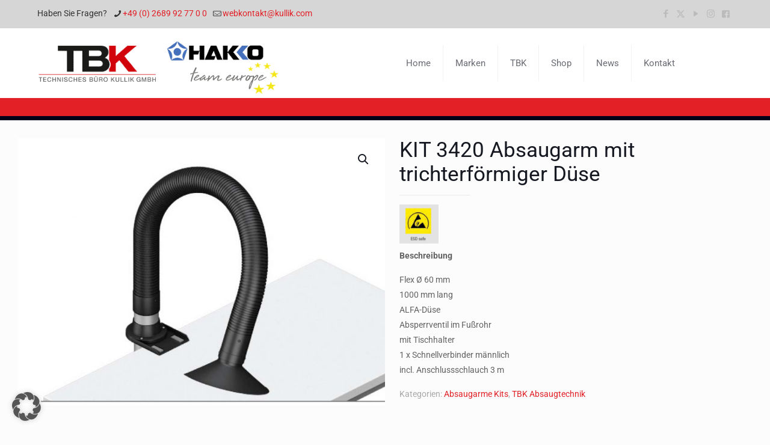

--- FILE ---
content_type: text/html; charset=UTF-8
request_url: https://www.kullik.com/produkt/kit-3420-absaugarm-mit-trichterfoermiger-duese/
body_size: 45686
content:
<!DOCTYPE html><html lang="de" class="no-js " ><head><meta charset="UTF-8" /><meta name='robots' content='index, follow, max-image-preview:large, max-snippet:-1, max-video-preview:-1' /><style>img:is([sizes="auto" i], [sizes^="auto," i]) { contain-intrinsic-size: 3000px 1500px }</style><meta name="format-detection" content="telephone=no"><meta name="viewport" content="width=device-width, initial-scale=1, maximum-scale=1" /><link rel="shortcut icon" href="https://www.kullik.com/wp-content/uploads/favicon-32x32.png" type="image/x-icon" /><link rel="apple-touch-icon" href="https://www.kullik.com/wp-content/uploads/apple-touch-icon-180x180.png" /><meta name="theme-color" content="#ffffff" media="(prefers-color-scheme: light)"><meta name="theme-color" content="#ffffff" media="(prefers-color-scheme: dark)"><link media="all" href="https://www.kullik.com/wp-content/cache/autoptimize/css/autoptimize_6a6d1fcec5e140ea6226ed08f7ab0cb4.css" rel="stylesheet"><title>KIT 3420 Absaugarm mit trichterförmiger Düse - TBK - Absaugtechnik, Löten und Löttechnik: Optische Inspektion, Röntgeninspektion und Lötstation bei Kullik</title><link data-rocket-preload as="style" href="https://www.kullik.com/wp-content/dsgvo-all-in-one-wp-pro/google-fonts.css" rel="preload"><link href="https://www.kullik.com/wp-content/dsgvo-all-in-one-wp-pro/google-fonts.css" media="print" onload="this.media=&#039;all&#039;" rel="stylesheet"> <noscript data-wpr-hosted-gf-parameters=""><link rel="stylesheet" href="https://www.kullik.com/wp-content/dsgvo-all-in-one-wp-pro/google-fonts.css"></noscript><link rel="canonical" href="https://www.kullik.com/produkt/kit-3420-absaugarm-mit-trichterfoermiger-duese/" /><meta property="og:locale" content="de_DE" /><meta property="og:type" content="article" /><meta property="og:title" content="KIT 3420 Absaugarm mit trichterförmiger Düse - TBK - Absaugtechnik, Löten und Löttechnik: Optische Inspektion, Röntgeninspektion und Lötstation bei Kullik" /><meta property="og:description" content="Beschreibung  Flex Ø 60 mm 1000 mm lang ALFA-Düse Absperrventil im Fußrohr mit Tischhalter 1 x Schnellverbinder männlich incl. Anschlussschlauch 3 m" /><meta property="og:url" content="https://www.kullik.com/produkt/kit-3420-absaugarm-mit-trichterfoermiger-duese/" /><meta property="og:site_name" content="TBK - Absaugtechnik, Löten und Löttechnik: Optische Inspektion, Röntgeninspektion und Lötstation bei Kullik" /><meta property="article:modified_time" content="2019-12-09T15:38:23+00:00" /><meta property="og:image" content="https://www.kullik.com/wp-content/uploads/p3420.jpg" /><meta property="og:image:width" content="853" /><meta property="og:image:height" content="621" /><meta property="og:image:type" content="image/jpeg" /><meta name="twitter:card" content="summary_large_image" /> <script type="application/ld+json" class="yoast-schema-graph">{"@context":"https://schema.org","@graph":[{"@type":"WebPage","@id":"https://www.kullik.com/produkt/kit-3420-absaugarm-mit-trichterfoermiger-duese/","url":"https://www.kullik.com/produkt/kit-3420-absaugarm-mit-trichterfoermiger-duese/","name":"KIT 3420 Absaugarm mit trichterförmiger Düse - TBK - Absaugtechnik, Löten und Löttechnik: Optische Inspektion, Röntgeninspektion und Lötstation bei Kullik","isPartOf":{"@id":"https://www.kullik.com/#website"},"primaryImageOfPage":{"@id":"https://www.kullik.com/produkt/kit-3420-absaugarm-mit-trichterfoermiger-duese/#primaryimage"},"image":{"@id":"https://www.kullik.com/produkt/kit-3420-absaugarm-mit-trichterfoermiger-duese/#primaryimage"},"thumbnailUrl":"https://www.kullik.com/wp-content/uploads/p3420.jpg","datePublished":"2019-11-12T10:58:51+00:00","dateModified":"2019-12-09T15:38:23+00:00","breadcrumb":{"@id":"https://www.kullik.com/produkt/kit-3420-absaugarm-mit-trichterfoermiger-duese/#breadcrumb"},"inLanguage":"de","potentialAction":[{"@type":"ReadAction","target":["https://www.kullik.com/produkt/kit-3420-absaugarm-mit-trichterfoermiger-duese/"]}]},{"@type":"ImageObject","inLanguage":"de","@id":"https://www.kullik.com/produkt/kit-3420-absaugarm-mit-trichterfoermiger-duese/#primaryimage","url":"https://www.kullik.com/wp-content/uploads/p3420.jpg","contentUrl":"https://www.kullik.com/wp-content/uploads/p3420.jpg","width":853,"height":621},{"@type":"BreadcrumbList","@id":"https://www.kullik.com/produkt/kit-3420-absaugarm-mit-trichterfoermiger-duese/#breadcrumb","itemListElement":[{"@type":"ListItem","position":1,"name":"Startseite","item":"https://www.kullik.com/"},{"@type":"ListItem","position":2,"name":"Shop","item":"https://www.kullik.com/shop/"},{"@type":"ListItem","position":3,"name":"KIT 3420 Absaugarm mit trichterförmiger Düse"}]},{"@type":"WebSite","@id":"https://www.kullik.com/#website","url":"https://www.kullik.com/","name":"TBK - Absaugtechnik, Löten und Löttechnik: Optische Inspektion, Röntgeninspektion und Lötstation bei Kullik","description":"","publisher":{"@id":"https://www.kullik.com/#organization"},"potentialAction":[{"@type":"SearchAction","target":{"@type":"EntryPoint","urlTemplate":"https://www.kullik.com/?s={search_term_string}"},"query-input":{"@type":"PropertyValueSpecification","valueRequired":true,"valueName":"search_term_string"}}],"inLanguage":"de"},{"@type":"Organization","@id":"https://www.kullik.com/#organization","name":"Technisches Büro Kullik GmbH","url":"https://www.kullik.com/","logo":{"@type":"ImageObject","inLanguage":"de","@id":"https://www.kullik.com/#/schema/logo/image/","url":"https://www.kullik.com/wp-content/uploads/2019/07/tbk-logo.png","contentUrl":"https://www.kullik.com/wp-content/uploads/2019/07/tbk-logo.png","width":230,"height":107,"caption":"Technisches Büro Kullik GmbH"},"image":{"@id":"https://www.kullik.com/#/schema/logo/image/"}}]}</script> <link rel='dns-prefetch' href='//www.kullik.com' /><link rel='dns-prefetch' href='//fonts.googleapis.com' /><link href='https://fonts.gstatic.com' crossorigin rel='preconnect' /><link rel="alternate" type="application/rss+xml" title="TBK - Absaugtechnik, Löten und Löttechnik: Optische Inspektion, Röntgeninspektion und Lötstation bei Kullik &raquo; Feed" href="https://www.kullik.com/feed/" /><link data-minify="1" rel='stylesheet' id='local-fonts-css' href='https://www.kullik.com/wp-content/cache/autoptimize/css/autoptimize_single_b3ce6762a7a5a9ed0173b7afca744195.css?ver=1769485055' type='text/css' media='all' /><style id='wp-emoji-styles-inline-css' type='text/css'>img.wp-smiley, img.emoji {
		display: inline !important;
		border: none !important;
		box-shadow: none !important;
		height: 1em !important;
		width: 1em !important;
		margin: 0 0.07em !important;
		vertical-align: -0.1em !important;
		background: none !important;
		padding: 0 !important;
	}</style><style id='classic-theme-styles-inline-css' type='text/css'>/*! This file is auto-generated */
.wp-block-button__link{color:#fff;background-color:#32373c;border-radius:9999px;box-shadow:none;text-decoration:none;padding:calc(.667em + 2px) calc(1.333em + 2px);font-size:1.125em}.wp-block-file__button{background:#32373c;color:#fff;text-decoration:none}</style><style id='global-styles-inline-css' type='text/css'>:root{--wp--preset--aspect-ratio--square: 1;--wp--preset--aspect-ratio--4-3: 4/3;--wp--preset--aspect-ratio--3-4: 3/4;--wp--preset--aspect-ratio--3-2: 3/2;--wp--preset--aspect-ratio--2-3: 2/3;--wp--preset--aspect-ratio--16-9: 16/9;--wp--preset--aspect-ratio--9-16: 9/16;--wp--preset--color--black: #000000;--wp--preset--color--cyan-bluish-gray: #abb8c3;--wp--preset--color--white: #ffffff;--wp--preset--color--pale-pink: #f78da7;--wp--preset--color--vivid-red: #cf2e2e;--wp--preset--color--luminous-vivid-orange: #ff6900;--wp--preset--color--luminous-vivid-amber: #fcb900;--wp--preset--color--light-green-cyan: #7bdcb5;--wp--preset--color--vivid-green-cyan: #00d084;--wp--preset--color--pale-cyan-blue: #8ed1fc;--wp--preset--color--vivid-cyan-blue: #0693e3;--wp--preset--color--vivid-purple: #9b51e0;--wp--preset--gradient--vivid-cyan-blue-to-vivid-purple: linear-gradient(135deg,rgba(6,147,227,1) 0%,rgb(155,81,224) 100%);--wp--preset--gradient--light-green-cyan-to-vivid-green-cyan: linear-gradient(135deg,rgb(122,220,180) 0%,rgb(0,208,130) 100%);--wp--preset--gradient--luminous-vivid-amber-to-luminous-vivid-orange: linear-gradient(135deg,rgba(252,185,0,1) 0%,rgba(255,105,0,1) 100%);--wp--preset--gradient--luminous-vivid-orange-to-vivid-red: linear-gradient(135deg,rgba(255,105,0,1) 0%,rgb(207,46,46) 100%);--wp--preset--gradient--very-light-gray-to-cyan-bluish-gray: linear-gradient(135deg,rgb(238,238,238) 0%,rgb(169,184,195) 100%);--wp--preset--gradient--cool-to-warm-spectrum: linear-gradient(135deg,rgb(74,234,220) 0%,rgb(151,120,209) 20%,rgb(207,42,186) 40%,rgb(238,44,130) 60%,rgb(251,105,98) 80%,rgb(254,248,76) 100%);--wp--preset--gradient--blush-light-purple: linear-gradient(135deg,rgb(255,206,236) 0%,rgb(152,150,240) 100%);--wp--preset--gradient--blush-bordeaux: linear-gradient(135deg,rgb(254,205,165) 0%,rgb(254,45,45) 50%,rgb(107,0,62) 100%);--wp--preset--gradient--luminous-dusk: linear-gradient(135deg,rgb(255,203,112) 0%,rgb(199,81,192) 50%,rgb(65,88,208) 100%);--wp--preset--gradient--pale-ocean: linear-gradient(135deg,rgb(255,245,203) 0%,rgb(182,227,212) 50%,rgb(51,167,181) 100%);--wp--preset--gradient--electric-grass: linear-gradient(135deg,rgb(202,248,128) 0%,rgb(113,206,126) 100%);--wp--preset--gradient--midnight: linear-gradient(135deg,rgb(2,3,129) 0%,rgb(40,116,252) 100%);--wp--preset--font-size--small: 13px;--wp--preset--font-size--medium: 20px;--wp--preset--font-size--large: 36px;--wp--preset--font-size--x-large: 42px;--wp--preset--spacing--20: 0.44rem;--wp--preset--spacing--30: 0.67rem;--wp--preset--spacing--40: 1rem;--wp--preset--spacing--50: 1.5rem;--wp--preset--spacing--60: 2.25rem;--wp--preset--spacing--70: 3.38rem;--wp--preset--spacing--80: 5.06rem;--wp--preset--shadow--natural: 6px 6px 9px rgba(0, 0, 0, 0.2);--wp--preset--shadow--deep: 12px 12px 50px rgba(0, 0, 0, 0.4);--wp--preset--shadow--sharp: 6px 6px 0px rgba(0, 0, 0, 0.2);--wp--preset--shadow--outlined: 6px 6px 0px -3px rgba(255, 255, 255, 1), 6px 6px rgba(0, 0, 0, 1);--wp--preset--shadow--crisp: 6px 6px 0px rgba(0, 0, 0, 1);}:where(.is-layout-flex){gap: 0.5em;}:where(.is-layout-grid){gap: 0.5em;}body .is-layout-flex{display: flex;}.is-layout-flex{flex-wrap: wrap;align-items: center;}.is-layout-flex > :is(*, div){margin: 0;}body .is-layout-grid{display: grid;}.is-layout-grid > :is(*, div){margin: 0;}:where(.wp-block-columns.is-layout-flex){gap: 2em;}:where(.wp-block-columns.is-layout-grid){gap: 2em;}:where(.wp-block-post-template.is-layout-flex){gap: 1.25em;}:where(.wp-block-post-template.is-layout-grid){gap: 1.25em;}.has-black-color{color: var(--wp--preset--color--black) !important;}.has-cyan-bluish-gray-color{color: var(--wp--preset--color--cyan-bluish-gray) !important;}.has-white-color{color: var(--wp--preset--color--white) !important;}.has-pale-pink-color{color: var(--wp--preset--color--pale-pink) !important;}.has-vivid-red-color{color: var(--wp--preset--color--vivid-red) !important;}.has-luminous-vivid-orange-color{color: var(--wp--preset--color--luminous-vivid-orange) !important;}.has-luminous-vivid-amber-color{color: var(--wp--preset--color--luminous-vivid-amber) !important;}.has-light-green-cyan-color{color: var(--wp--preset--color--light-green-cyan) !important;}.has-vivid-green-cyan-color{color: var(--wp--preset--color--vivid-green-cyan) !important;}.has-pale-cyan-blue-color{color: var(--wp--preset--color--pale-cyan-blue) !important;}.has-vivid-cyan-blue-color{color: var(--wp--preset--color--vivid-cyan-blue) !important;}.has-vivid-purple-color{color: var(--wp--preset--color--vivid-purple) !important;}.has-black-background-color{background-color: var(--wp--preset--color--black) !important;}.has-cyan-bluish-gray-background-color{background-color: var(--wp--preset--color--cyan-bluish-gray) !important;}.has-white-background-color{background-color: var(--wp--preset--color--white) !important;}.has-pale-pink-background-color{background-color: var(--wp--preset--color--pale-pink) !important;}.has-vivid-red-background-color{background-color: var(--wp--preset--color--vivid-red) !important;}.has-luminous-vivid-orange-background-color{background-color: var(--wp--preset--color--luminous-vivid-orange) !important;}.has-luminous-vivid-amber-background-color{background-color: var(--wp--preset--color--luminous-vivid-amber) !important;}.has-light-green-cyan-background-color{background-color: var(--wp--preset--color--light-green-cyan) !important;}.has-vivid-green-cyan-background-color{background-color: var(--wp--preset--color--vivid-green-cyan) !important;}.has-pale-cyan-blue-background-color{background-color: var(--wp--preset--color--pale-cyan-blue) !important;}.has-vivid-cyan-blue-background-color{background-color: var(--wp--preset--color--vivid-cyan-blue) !important;}.has-vivid-purple-background-color{background-color: var(--wp--preset--color--vivid-purple) !important;}.has-black-border-color{border-color: var(--wp--preset--color--black) !important;}.has-cyan-bluish-gray-border-color{border-color: var(--wp--preset--color--cyan-bluish-gray) !important;}.has-white-border-color{border-color: var(--wp--preset--color--white) !important;}.has-pale-pink-border-color{border-color: var(--wp--preset--color--pale-pink) !important;}.has-vivid-red-border-color{border-color: var(--wp--preset--color--vivid-red) !important;}.has-luminous-vivid-orange-border-color{border-color: var(--wp--preset--color--luminous-vivid-orange) !important;}.has-luminous-vivid-amber-border-color{border-color: var(--wp--preset--color--luminous-vivid-amber) !important;}.has-light-green-cyan-border-color{border-color: var(--wp--preset--color--light-green-cyan) !important;}.has-vivid-green-cyan-border-color{border-color: var(--wp--preset--color--vivid-green-cyan) !important;}.has-pale-cyan-blue-border-color{border-color: var(--wp--preset--color--pale-cyan-blue) !important;}.has-vivid-cyan-blue-border-color{border-color: var(--wp--preset--color--vivid-cyan-blue) !important;}.has-vivid-purple-border-color{border-color: var(--wp--preset--color--vivid-purple) !important;}.has-vivid-cyan-blue-to-vivid-purple-gradient-background{background: var(--wp--preset--gradient--vivid-cyan-blue-to-vivid-purple) !important;}.has-light-green-cyan-to-vivid-green-cyan-gradient-background{background: var(--wp--preset--gradient--light-green-cyan-to-vivid-green-cyan) !important;}.has-luminous-vivid-amber-to-luminous-vivid-orange-gradient-background{background: var(--wp--preset--gradient--luminous-vivid-amber-to-luminous-vivid-orange) !important;}.has-luminous-vivid-orange-to-vivid-red-gradient-background{background: var(--wp--preset--gradient--luminous-vivid-orange-to-vivid-red) !important;}.has-very-light-gray-to-cyan-bluish-gray-gradient-background{background: var(--wp--preset--gradient--very-light-gray-to-cyan-bluish-gray) !important;}.has-cool-to-warm-spectrum-gradient-background{background: var(--wp--preset--gradient--cool-to-warm-spectrum) !important;}.has-blush-light-purple-gradient-background{background: var(--wp--preset--gradient--blush-light-purple) !important;}.has-blush-bordeaux-gradient-background{background: var(--wp--preset--gradient--blush-bordeaux) !important;}.has-luminous-dusk-gradient-background{background: var(--wp--preset--gradient--luminous-dusk) !important;}.has-pale-ocean-gradient-background{background: var(--wp--preset--gradient--pale-ocean) !important;}.has-electric-grass-gradient-background{background: var(--wp--preset--gradient--electric-grass) !important;}.has-midnight-gradient-background{background: var(--wp--preset--gradient--midnight) !important;}.has-small-font-size{font-size: var(--wp--preset--font-size--small) !important;}.has-medium-font-size{font-size: var(--wp--preset--font-size--medium) !important;}.has-large-font-size{font-size: var(--wp--preset--font-size--large) !important;}.has-x-large-font-size{font-size: var(--wp--preset--font-size--x-large) !important;}
:where(.wp-block-post-template.is-layout-flex){gap: 1.25em;}:where(.wp-block-post-template.is-layout-grid){gap: 1.25em;}
:where(.wp-block-columns.is-layout-flex){gap: 2em;}:where(.wp-block-columns.is-layout-grid){gap: 2em;}
:root :where(.wp-block-pullquote){font-size: 1.5em;line-height: 1.6;}</style><link rel='stylesheet' id='photoswipe-css' href='https://www.kullik.com/wp-content/cache/background-css/1/www.kullik.com/wp-content/plugins/woocommerce/assets/css/photoswipe/photoswipe.min.css?ver=10.3.7&wpr_t=1769490753' type='text/css' media='all' /><link rel='stylesheet' id='photoswipe-default-skin-css' href='https://www.kullik.com/wp-content/cache/background-css/1/www.kullik.com/wp-content/plugins/woocommerce/assets/css/photoswipe/default-skin/default-skin.min.css?ver=10.3.7&wpr_t=1769490753' type='text/css' media='all' /><link data-minify="1" rel='stylesheet' id='woocommerce-layout-css' href='https://www.kullik.com/wp-content/cache/autoptimize/css/autoptimize_single_e98f5279cacaef826050eb2595082e77.css?ver=1769485055' type='text/css' media='all' /><link data-minify="1" rel='stylesheet' id='woocommerce-smallscreen-css' href='https://www.kullik.com/wp-content/cache/autoptimize/css/autoptimize_single_59d266c0ea580aae1113acb3761f7ad5.css?ver=1769485055' type='text/css' media='only screen and (max-width: 768px)' /><link data-minify="1" rel='stylesheet' id='woocommerce-general-css' href='https://www.kullik.com/wp-content/cache/autoptimize/css/autoptimize_single_e03191f44b04efb49ea8a40114f141da.css?ver=1769485055&wpr_t=1769490753' type='text/css' media='all' /><style id='woocommerce-inline-inline-css' type='text/css'>.woocommerce form .form-row .required { visibility: visible; }</style><link data-minify="1" rel='stylesheet' id='brands-styles-css' href='https://www.kullik.com/wp-content/cache/autoptimize/css/autoptimize_single_48d56016b20f151be4f24ba6d0eb1be4.css?ver=1769485055' type='text/css' media='all' /><link data-minify="1" rel='stylesheet' id='mfn-be-css' href='https://www.kullik.com/wp-content/cache/autoptimize/css/autoptimize_single_96ec2d87fb56e32a2976d5809d594bfd.css?ver=1769485056&wpr_t=1769490753' type='text/css' media='all' /><link data-minify="1" rel='stylesheet' id='mfn-font-awesome-css' href='https://www.kullik.com/wp-content/cache/autoptimize/css/autoptimize_single_7dd3d3eae572410c7811d86b7ff79c45.css?ver=1769485056' type='text/css' media='all' /><link data-minify="1" rel='stylesheet' id='mfn-responsive-css' href='https://www.kullik.com/wp-content/cache/autoptimize/css/autoptimize_single_53eec870fac91b330b5e011ac1698bc6.css?ver=1769485056&wpr_t=1769490753' type='text/css' media='all' /><link data-minify="1" rel='stylesheet' id='mfn-woo-css' href='https://www.kullik.com/wp-content/cache/autoptimize/css/autoptimize_single_2ff5dd612d96ce39da0a8c589e29aeff.css?ver=1769485056&wpr_t=1769490753' type='text/css' media='all' /><link data-minify="1" rel='stylesheet' id='borlabs-cookie-custom-css' href='https://www.kullik.com/wp-content/cache/autoptimize/css/autoptimize_single_374f3ef1e724c6ff109c9928f6229870.css?ver=1769485056' type='text/css' media='all' /><link data-minify="1" rel='stylesheet' id='tablepress-default-css' href='https://www.kullik.com/wp-content/cache/autoptimize/css/autoptimize_single_2c3d7273e903382cfc8f9bfe6738812a.css?ver=1769485056' type='text/css' media='all' /><link data-minify="1" rel='stylesheet' id='bns-wpforms-choices-css' href='https://www.kullik.com/wp-content/cache/autoptimize/css/autoptimize_single_74d2b5a6af4ba03179f2450d3137ee68.css?ver=1769485056' type='text/css' media='all' /><link data-minify="1" rel='stylesheet' id='bns-wpforms-error-css' href='https://www.kullik.com/wp-content/cache/autoptimize/css/autoptimize_single_9c047569ef4e4011120128e67d946764.css?ver=1769485056' type='text/css' media='all' /><link data-minify="1" rel='stylesheet' id='bns-wpforms-preview-css' href='https://www.kullik.com/wp-content/cache/autoptimize/css/autoptimize_single_eb21bb7054214f14d089335a110b543d.css?ver=1769485056' type='text/css' media='all' /><link data-minify="1" rel='stylesheet' id='bns-wpforms-repeater-css' href='https://www.kullik.com/wp-content/cache/autoptimize/css/autoptimize_single_875ad49cf9e9fd4b2a2453a38a26f90d.css?ver=1769485056' type='text/css' media='all' /><link data-minify="1" rel='stylesheet' id='bns-wpforms-slider-circle-css' href='https://www.kullik.com/wp-content/cache/autoptimize/css/autoptimize_single_72396e3647fde796e5befe25c2f163c6.css?ver=1769485056' type='text/css' media='all' /><link data-minify="1" rel='stylesheet' id='bns-wpforms-input-css' href='https://www.kullik.com/wp-content/cache/autoptimize/css/autoptimize_single_0cc2c2b66606197614d9298b1175836d.css?ver=1769485056' type='text/css' media='all' /><link data-minify="1" rel='stylesheet' id='bns-wpforms-indicator-css' href='https://www.kullik.com/wp-content/cache/autoptimize/css/autoptimize_single_b6ddbb423b9c95ea4d44d5ca66e61dd8.css?ver=1769485056' type='text/css' media='all' /><link data-minify="1" rel='stylesheet' id='bns-plugins-wpforms-css' href='https://www.kullik.com/wp-content/cache/autoptimize/css/autoptimize_single_e2920a83eeb51562c68840d73683135f.css?ver=1769485056' type='text/css' media='all' /><link data-minify="1" rel='stylesheet' id='bns-bns-helper-css' href='https://www.kullik.com/wp-content/cache/autoptimize/css/autoptimize_single_2a771e27abf4da3e5f727aa24883e14b.css?ver=1769485056' type='text/css' media='all' /><link data-minify="1" rel='stylesheet' id='dsgvoaio_css-css' href='https://www.kullik.com/wp-content/cache/autoptimize/css/autoptimize_single_d67d4eafd2e44dec7f13773c8328cdb9.css?ver=1769485056' type='text/css' media='all' /><link data-minify="1" rel='stylesheet' id='dashicons-css' href='https://www.kullik.com/wp-content/cache/min/1/wp-includes/css/dashicons.min.css?ver=1769485056' type='text/css' media='all' /><style id='mfn-dynamic-inline-css' type='text/css'>html{background-color:#FCFCFC}#Wrapper,#Content,.mfn-popup .mfn-popup-content,.mfn-off-canvas-sidebar .mfn-off-canvas-content-wrapper,.mfn-cart-holder,.mfn-header-login,#Top_bar .search_wrapper,#Top_bar .top_bar_right .mfn-live-search-box,.column_livesearch .mfn-live-search-wrapper,.column_livesearch .mfn-live-search-box{background-color:#FCFCFC}.layout-boxed.mfn-bebuilder-header.mfn-ui #Wrapper .mfn-only-sample-content{background-color:#FCFCFC}body:not(.template-slider) #Header{min-height:250px}body.header-below:not(.template-slider) #Header{padding-top:250px}#Footer .widgets_wrapper{padding:70px 0}.elementor-page.elementor-default #Content .the_content .section_wrapper{max-width:100%}.elementor-page.elementor-default #Content .section.the_content{width:100%}.elementor-page.elementor-default #Content .section_wrapper .the_content_wrapper{margin-left:0;margin-right:0;width:100%}body,span.date_label,.timeline_items li h3 span,input[type="date"],input[type="text"],input[type="password"],input[type="tel"],input[type="email"],input[type="url"],textarea,select,.offer_li .title h3,.mfn-menu-item-megamenu{font-family:"Roboto",-apple-system,BlinkMacSystemFont,"Segoe UI",Roboto,Oxygen-Sans,Ubuntu,Cantarell,"Helvetica Neue",sans-serif}.lead,.big{font-family:"Roboto",-apple-system,BlinkMacSystemFont,"Segoe UI",Roboto,Oxygen-Sans,Ubuntu,Cantarell,"Helvetica Neue",sans-serif}#menu > ul > li > a,#overlay-menu ul li a{font-family:"Roboto",-apple-system,BlinkMacSystemFont,"Segoe UI",Roboto,Oxygen-Sans,Ubuntu,Cantarell,"Helvetica Neue",sans-serif}#Subheader .title{font-family:"Roboto",-apple-system,BlinkMacSystemFont,"Segoe UI",Roboto,Oxygen-Sans,Ubuntu,Cantarell,"Helvetica Neue",sans-serif}h1,h2,h3,h4,.text-logo #logo{font-family:"Roboto",-apple-system,BlinkMacSystemFont,"Segoe UI",Roboto,Oxygen-Sans,Ubuntu,Cantarell,"Helvetica Neue",sans-serif}h5,h6{font-family:"Roboto",-apple-system,BlinkMacSystemFont,"Segoe UI",Roboto,Oxygen-Sans,Ubuntu,Cantarell,"Helvetica Neue",sans-serif}blockquote{font-family:"Roboto",-apple-system,BlinkMacSystemFont,"Segoe UI",Roboto,Oxygen-Sans,Ubuntu,Cantarell,"Helvetica Neue",sans-serif}.chart_box .chart .num,.counter .desc_wrapper .number-wrapper,.how_it_works .image .number,.pricing-box .plan-header .price,.quick_fact .number-wrapper,.woocommerce .product div.entry-summary .price{font-family:"Roboto",-apple-system,BlinkMacSystemFont,"Segoe UI",Roboto,Oxygen-Sans,Ubuntu,Cantarell,"Helvetica Neue",sans-serif}body,.mfn-menu-item-megamenu{font-size:14px;line-height:25px;font-weight:400;letter-spacing:0px}.lead,.big{font-size:16px;line-height:28px;font-weight:400;letter-spacing:0px}#menu > ul > li > a,#overlay-menu ul li a{font-size:15px;font-weight:400;letter-spacing:0px}#overlay-menu ul li a{line-height:22.5px}#Subheader .title{font-size:30px;line-height:35px;font-weight:400;letter-spacing:1px}h1,.text-logo #logo{font-size:48px;line-height:50px;font-weight:400;letter-spacing:0px}h2{font-size:30px;line-height:34px;font-weight:300;letter-spacing:0px}h3,.woocommerce ul.products li.product h3,.woocommerce #customer_login h2{font-size:25px;line-height:29px;font-weight:300;letter-spacing:0px}h4,.woocommerce .woocommerce-order-details__title,.woocommerce .wc-bacs-bank-details-heading,.woocommerce .woocommerce-customer-details h2{font-size:21px;line-height:25px;font-weight:400;letter-spacing:0px}h5{font-size:15px;line-height:25px;font-weight:700;letter-spacing:0px}h6{font-size:14px;line-height:25px;font-weight:400;letter-spacing:0px}#Intro .intro-title{font-size:70px;line-height:70px;font-weight:400;letter-spacing:0px}@media only screen and (min-width:768px) and (max-width:959px){body,.mfn-menu-item-megamenu{font-size:13px;line-height:21px;font-weight:400;letter-spacing:0px}.lead,.big{font-size:14px;line-height:24px;font-weight:400;letter-spacing:0px}#menu > ul > li > a,#overlay-menu ul li a{font-size:13px;font-weight:400;letter-spacing:0px}#overlay-menu ul li a{line-height:19.5px}#Subheader .title{font-size:26px;line-height:30px;font-weight:400;letter-spacing:1px}h1,.text-logo #logo{font-size:41px;line-height:43px;font-weight:400;letter-spacing:0px}h2{font-size:26px;line-height:29px;font-weight:300;letter-spacing:0px}h3,.woocommerce ul.products li.product h3,.woocommerce #customer_login h2{font-size:21px;line-height:25px;font-weight:300;letter-spacing:0px}h4,.woocommerce .woocommerce-order-details__title,.woocommerce .wc-bacs-bank-details-heading,.woocommerce .woocommerce-customer-details h2{font-size:18px;line-height:21px;font-weight:400;letter-spacing:0px}h5{font-size:13px;line-height:21px;font-weight:700;letter-spacing:0px}h6{font-size:13px;line-height:21px;font-weight:400;letter-spacing:0px}#Intro .intro-title{font-size:60px;line-height:60px;font-weight:400;letter-spacing:0px}blockquote{font-size:15px}.chart_box .chart .num{font-size:45px;line-height:45px}.counter .desc_wrapper .number-wrapper{font-size:45px;line-height:45px}.counter .desc_wrapper .title{font-size:14px;line-height:18px}.faq .question .title{font-size:14px}.fancy_heading .title{font-size:38px;line-height:38px}.offer .offer_li .desc_wrapper .title h3{font-size:32px;line-height:32px}.offer_thumb_ul li.offer_thumb_li .desc_wrapper .title h3{font-size:32px;line-height:32px}.pricing-box .plan-header h2{font-size:27px;line-height:27px}.pricing-box .plan-header .price > span{font-size:40px;line-height:40px}.pricing-box .plan-header .price sup.currency{font-size:18px;line-height:18px}.pricing-box .plan-header .price sup.period{font-size:14px;line-height:14px}.quick_fact .number-wrapper{font-size:80px;line-height:80px}.trailer_box .desc h2{font-size:27px;line-height:27px}.widget > h3{font-size:17px;line-height:20px}}@media only screen and (min-width:480px) and (max-width:767px){body,.mfn-menu-item-megamenu{font-size:13px;line-height:19px;font-weight:400;letter-spacing:0px}.lead,.big{font-size:13px;line-height:21px;font-weight:400;letter-spacing:0px}#menu > ul > li > a,#overlay-menu ul li a{font-size:13px;font-weight:400;letter-spacing:0px}#overlay-menu ul li a{line-height:19.5px}#Subheader .title{font-size:23px;line-height:26px;font-weight:400;letter-spacing:1px}h1,.text-logo #logo{font-size:36px;line-height:38px;font-weight:400;letter-spacing:0px}h2{font-size:23px;line-height:26px;font-weight:300;letter-spacing:0px}h3,.woocommerce ul.products li.product h3,.woocommerce #customer_login h2{font-size:19px;line-height:22px;font-weight:300;letter-spacing:0px}h4,.woocommerce .woocommerce-order-details__title,.woocommerce .wc-bacs-bank-details-heading,.woocommerce .woocommerce-customer-details h2{font-size:16px;line-height:19px;font-weight:400;letter-spacing:0px}h5{font-size:13px;line-height:19px;font-weight:700;letter-spacing:0px}h6{font-size:13px;line-height:19px;font-weight:400;letter-spacing:0px}#Intro .intro-title{font-size:53px;line-height:53px;font-weight:400;letter-spacing:0px}blockquote{font-size:14px}.chart_box .chart .num{font-size:40px;line-height:40px}.counter .desc_wrapper .number-wrapper{font-size:40px;line-height:40px}.counter .desc_wrapper .title{font-size:13px;line-height:16px}.faq .question .title{font-size:13px}.fancy_heading .title{font-size:34px;line-height:34px}.offer .offer_li .desc_wrapper .title h3{font-size:28px;line-height:28px}.offer_thumb_ul li.offer_thumb_li .desc_wrapper .title h3{font-size:28px;line-height:28px}.pricing-box .plan-header h2{font-size:24px;line-height:24px}.pricing-box .plan-header .price > span{font-size:34px;line-height:34px}.pricing-box .plan-header .price sup.currency{font-size:16px;line-height:16px}.pricing-box .plan-header .price sup.period{font-size:13px;line-height:13px}.quick_fact .number-wrapper{font-size:70px;line-height:70px}.trailer_box .desc h2{font-size:24px;line-height:24px}.widget > h3{font-size:16px;line-height:19px}}@media only screen and (max-width:479px){body,.mfn-menu-item-megamenu{font-size:13px;line-height:19px;font-weight:400;letter-spacing:0px}.lead,.big{font-size:13px;line-height:19px;font-weight:400;letter-spacing:0px}#menu > ul > li > a,#overlay-menu ul li a{font-size:13px;font-weight:400;letter-spacing:0px}#overlay-menu ul li a{line-height:19.5px}#Subheader .title{font-size:18px;line-height:21px;font-weight:400;letter-spacing:1px}h1,.text-logo #logo{font-size:29px;line-height:30px;font-weight:400;letter-spacing:0px}h2{font-size:18px;line-height:20px;font-weight:300;letter-spacing:0px}h3,.woocommerce ul.products li.product h3,.woocommerce #customer_login h2{font-size:15px;line-height:19px;font-weight:300;letter-spacing:0px}h4,.woocommerce .woocommerce-order-details__title,.woocommerce .wc-bacs-bank-details-heading,.woocommerce .woocommerce-customer-details h2{font-size:13px;line-height:19px;font-weight:400;letter-spacing:0px}h5{font-size:13px;line-height:19px;font-weight:700;letter-spacing:0px}h6{font-size:13px;line-height:19px;font-weight:400;letter-spacing:0px}#Intro .intro-title{font-size:42px;line-height:42px;font-weight:400;letter-spacing:0px}blockquote{font-size:13px}.chart_box .chart .num{font-size:35px;line-height:35px}.counter .desc_wrapper .number-wrapper{font-size:35px;line-height:35px}.counter .desc_wrapper .title{font-size:13px;line-height:26px}.faq .question .title{font-size:13px}.fancy_heading .title{font-size:30px;line-height:30px}.offer .offer_li .desc_wrapper .title h3{font-size:26px;line-height:26px}.offer_thumb_ul li.offer_thumb_li .desc_wrapper .title h3{font-size:26px;line-height:26px}.pricing-box .plan-header h2{font-size:21px;line-height:21px}.pricing-box .plan-header .price > span{font-size:32px;line-height:32px}.pricing-box .plan-header .price sup.currency{font-size:14px;line-height:14px}.pricing-box .plan-header .price sup.period{font-size:13px;line-height:13px}.quick_fact .number-wrapper{font-size:60px;line-height:60px}.trailer_box .desc h2{font-size:21px;line-height:21px}.widget > h3{font-size:15px;line-height:18px}}.with_aside .sidebar.columns{width:23%}.with_aside .sections_group{width:77%}.aside_both .sidebar.columns{width:18%}.aside_both .sidebar.sidebar-1{margin-left:-82%}.aside_both .sections_group{width:64%;margin-left:18%}@media only screen and (min-width:1240px){#Wrapper,.with_aside .content_wrapper{max-width:1240px}body.layout-boxed.mfn-header-scrolled .mfn-header-tmpl.mfn-sticky-layout-width{max-width:1240px;left:0;right:0;margin-left:auto;margin-right:auto}body.layout-boxed:not(.mfn-header-scrolled) .mfn-header-tmpl.mfn-header-layout-width,body.layout-boxed .mfn-header-tmpl.mfn-header-layout-width:not(.mfn-hasSticky){max-width:1240px;left:0;right:0;margin-left:auto;margin-right:auto}body.layout-boxed.mfn-bebuilder-header.mfn-ui .mfn-only-sample-content{max-width:1240px;margin-left:auto;margin-right:auto}.section_wrapper,.container{max-width:1220px}.layout-boxed.header-boxed #Top_bar.is-sticky{max-width:1240px}}@media only screen and (max-width:767px){#Wrapper{max-width:calc(100% - 67px)}.content_wrapper .section_wrapper,.container,.four.columns .widget-area{max-width:550px !important;padding-left:33px;padding-right:33px}}body{--mfn-button-font-family:inherit;--mfn-button-font-size:14px;--mfn-button-font-weight:400;--mfn-button-font-style:inherit;--mfn-button-letter-spacing:0px;--mfn-button-padding:16px 20px 16px 20px;--mfn-button-border-width:0px;--mfn-button-border-radius:5px;--mfn-button-gap:10px;--mfn-button-transition:0.2s;--mfn-button-color:#747474;--mfn-button-color-hover:#747474;--mfn-button-bg:#f7f7f7;--mfn-button-bg-hover:#eaeaea;--mfn-button-border-color:transparent;--mfn-button-border-color-hover:transparent;--mfn-button-icon-color:#747474;--mfn-button-icon-color-hover:#747474;--mfn-button-box-shadow:unset;--mfn-button-theme-color:#ffffff;--mfn-button-theme-color-hover:#ffffff;--mfn-button-theme-bg:#e22026;--mfn-button-theme-bg-hover:#d51319;--mfn-button-theme-border-color:transparent;--mfn-button-theme-border-color-hover:transparent;--mfn-button-theme-icon-color:#ffffff;--mfn-button-theme-icon-color-hover:#ffffff;--mfn-button-theme-box-shadow:unset;--mfn-button-shop-color:#ffffff;--mfn-button-shop-color-hover:#ffffff;--mfn-button-shop-bg:#e22026;--mfn-button-shop-bg-hover:#d51319;--mfn-button-shop-border-color:transparent;--mfn-button-shop-border-color-hover:transparent;--mfn-button-shop-icon-color:#626262;--mfn-button-shop-icon-color-hover:#626262;--mfn-button-shop-box-shadow:unset;--mfn-button-action-color:#747474;--mfn-button-action-color-hover:#747474;--mfn-button-action-bg:#f7f7f7;--mfn-button-action-bg-hover:#eaeaea;--mfn-button-action-border-color:transparent;--mfn-button-action-border-color-hover:transparent;--mfn-button-action-icon-color:#747474;--mfn-button-action-icon-color-hover:#747474;--mfn-button-action-box-shadow:unset}@media only screen and (max-width:959px){body{}}@media only screen and (max-width:768px){body{}}.mfn-cookies,.mfn-cookies-reopen{--mfn-gdpr2-container-text-color:#626262;--mfn-gdpr2-container-strong-color:#07070a;--mfn-gdpr2-container-bg:#ffffff;--mfn-gdpr2-container-overlay:rgba(25,37,48,0.6);--mfn-gdpr2-details-box-bg:#fbfbfb;--mfn-gdpr2-details-switch-bg:#00032a;--mfn-gdpr2-details-switch-bg-active:#5acb65;--mfn-gdpr2-tabs-text-color:#07070a;--mfn-gdpr2-tabs-text-color-active:#0089f7;--mfn-gdpr2-tabs-border:rgba(8,8,14,0.1);--mfn-gdpr2-buttons-box-bg:#fbfbfb;--mfn-gdpr2-reopen-background:#fff;--mfn-gdpr2-reopen-color:#222}#Top_bar #logo,.header-fixed #Top_bar #logo,.header-plain #Top_bar #logo,.header-transparent #Top_bar #logo{height:100px;line-height:100px;padding:8px 0}.logo-overflow #Top_bar:not(.is-sticky) .logo{height:116px}#Top_bar .menu > li > a{padding:28px 0}.menu-highlight:not(.header-creative) #Top_bar .menu > li > a{margin:33px 0}.header-plain:not(.menu-highlight) #Top_bar .menu > li > a span:not(.description){line-height:116px}.header-fixed #Top_bar .menu > li > a{padding:43px 0}@media only screen and (max-width:767px){.mobile-header-mini #Top_bar #logo{height:50px!important;line-height:50px!important;margin:5px 0}}#Top_bar #logo img.svg{width:100px}.image_frame,.wp-caption{border-width:0px}.alert{border-radius:0px}#Top_bar .top_bar_right .top-bar-right-input input{width:200px}.mfn-live-search-box .mfn-live-search-list{max-height:300px}#Side_slide{right:-250px;width:250px}#Side_slide.left{left:-250px}.blog-teaser li .desc-wrapper .desc{background-position-y:-1px}.mfn-free-delivery-info{--mfn-free-delivery-bar:#e22026;--mfn-free-delivery-bg:rgba(0,0,0,0.1);--mfn-free-delivery-achieved:#e22026}#back_to_top i{color:#65666C}@media only screen and ( max-width:767px ){}@media only screen and (min-width:1240px){body:not(.header-simple) #Top_bar #menu{display:block!important}.tr-menu #Top_bar #menu{background:none!important}#Top_bar .menu > li > ul.mfn-megamenu > li{float:left}#Top_bar .menu > li > ul.mfn-megamenu > li.mfn-megamenu-cols-1{width:100%}#Top_bar .menu > li > ul.mfn-megamenu > li.mfn-megamenu-cols-2{width:50%}#Top_bar .menu > li > ul.mfn-megamenu > li.mfn-megamenu-cols-3{width:33.33%}#Top_bar .menu > li > ul.mfn-megamenu > li.mfn-megamenu-cols-4{width:25%}#Top_bar .menu > li > ul.mfn-megamenu > li.mfn-megamenu-cols-5{width:20%}#Top_bar .menu > li > ul.mfn-megamenu > li.mfn-megamenu-cols-6{width:16.66%}#Top_bar .menu > li > ul.mfn-megamenu > li > ul{display:block!important;position:inherit;left:auto;top:auto;border-width:0 1px 0 0}#Top_bar .menu > li > ul.mfn-megamenu > li:last-child > ul{border:0}#Top_bar .menu > li > ul.mfn-megamenu > li > ul li{width:auto}#Top_bar .menu > li > ul.mfn-megamenu a.mfn-megamenu-title{text-transform:uppercase;font-weight:400;background:none}#Top_bar .menu > li > ul.mfn-megamenu a .menu-arrow{display:none}.menuo-right #Top_bar .menu > li > ul.mfn-megamenu{left:0;width:98%!important;margin:0 1%;padding:20px 0}.menuo-right #Top_bar .menu > li > ul.mfn-megamenu-bg{box-sizing:border-box}#Top_bar .menu > li > ul.mfn-megamenu-bg{padding:20px 166px 20px 20px;background-repeat:no-repeat;background-position:right bottom}.rtl #Top_bar .menu > li > ul.mfn-megamenu-bg{padding-left:166px;padding-right:20px;background-position:left bottom}#Top_bar .menu > li > ul.mfn-megamenu-bg > li{background:none}#Top_bar .menu > li > ul.mfn-megamenu-bg > li a{border:none}#Top_bar .menu > li > ul.mfn-megamenu-bg > li > ul{background:none!important;-webkit-box-shadow:0 0 0 0;-moz-box-shadow:0 0 0 0;box-shadow:0 0 0 0}.mm-vertical #Top_bar .container{position:relative}.mm-vertical #Top_bar .top_bar_left{position:static}.mm-vertical #Top_bar .menu > li ul{box-shadow:0 0 0 0 transparent!important;background-image:none}.mm-vertical #Top_bar .menu > li > ul.mfn-megamenu{padding:20px 0}.mm-vertical.header-plain #Top_bar .menu > li > ul.mfn-megamenu{width:100%!important;margin:0}.mm-vertical #Top_bar .menu > li > ul.mfn-megamenu > li{display:table-cell;float:none!important;width:10%;padding:0 15px;border-right:1px solid rgba(0,0,0,0.05)}.mm-vertical #Top_bar .menu > li > ul.mfn-megamenu > li:last-child{border-right-width:0}.mm-vertical #Top_bar .menu > li > ul.mfn-megamenu > li.hide-border{border-right-width:0}.mm-vertical #Top_bar .menu > li > ul.mfn-megamenu > li a{border-bottom-width:0;padding:9px 15px;line-height:120%}.mm-vertical #Top_bar .menu > li > ul.mfn-megamenu a.mfn-megamenu-title{font-weight:700}.rtl .mm-vertical #Top_bar .menu > li > ul.mfn-megamenu > li:first-child{border-right-width:0}.rtl .mm-vertical #Top_bar .menu > li > ul.mfn-megamenu > li:last-child{border-right-width:1px}body.header-shop #Top_bar #menu{display:flex!important;background-color:transparent}.header-shop #Top_bar.is-sticky .top_bar_row_second{display:none}.header-plain:not(.menuo-right) #Header .top_bar_left{width:auto!important}.header-stack.header-center #Top_bar #menu{display:inline-block!important}.header-simple #Top_bar #menu{display:none;height:auto;width:300px;bottom:auto;top:100%;right:1px;position:absolute;margin:0}.header-simple #Header a.responsive-menu-toggle{display:block;right:10px}.header-simple #Top_bar #menu > ul{width:100%;float:left}.header-simple #Top_bar #menu ul li{width:100%;padding-bottom:0;border-right:0;position:relative}.header-simple #Top_bar #menu ul li a{padding:0 20px;margin:0;display:block;height:auto;line-height:normal;border:none}.header-simple #Top_bar #menu ul li a:not(.menu-toggle):after{display:none}.header-simple #Top_bar #menu ul li a span{border:none;line-height:44px;display:inline;padding:0}.header-simple #Top_bar #menu ul li.submenu .menu-toggle{display:block;position:absolute;right:0;top:0;width:44px;height:44px;line-height:44px;font-size:30px;font-weight:300;text-align:center;cursor:pointer;color:#444;opacity:0.33;transform:unset}.header-simple #Top_bar #menu ul li.submenu .menu-toggle:after{content:"+";position:static}.header-simple #Top_bar #menu ul li.hover > .menu-toggle:after{content:"-"}.header-simple #Top_bar #menu ul li.hover a{border-bottom:0}.header-simple #Top_bar #menu ul.mfn-megamenu li .menu-toggle{display:none}.header-simple #Top_bar #menu ul li ul{position:relative!important;left:0!important;top:0;padding:0;margin:0!important;width:auto!important;background-image:none}.header-simple #Top_bar #menu ul li ul li{width:100%!important;display:block;padding:0}.header-simple #Top_bar #menu ul li ul li a{padding:0 20px 0 30px}.header-simple #Top_bar #menu ul li ul li a .menu-arrow{display:none}.header-simple #Top_bar #menu ul li ul li a span{padding:0}.header-simple #Top_bar #menu ul li ul li a span:after{display:none!important}.header-simple #Top_bar .menu > li > ul.mfn-megamenu a.mfn-megamenu-title{text-transform:uppercase;font-weight:400}.header-simple #Top_bar .menu > li > ul.mfn-megamenu > li > ul{display:block!important;position:inherit;left:auto;top:auto}.header-simple #Top_bar #menu ul li ul li ul{border-left:0!important;padding:0;top:0}.header-simple #Top_bar #menu ul li ul li ul li a{padding:0 20px 0 40px}.rtl.header-simple #Top_bar #menu{left:1px;right:auto}.rtl.header-simple #Top_bar a.responsive-menu-toggle{left:10px;right:auto}.rtl.header-simple #Top_bar #menu ul li.submenu .menu-toggle{left:0;right:auto}.rtl.header-simple #Top_bar #menu ul li ul{left:auto!important;right:0!important}.rtl.header-simple #Top_bar #menu ul li ul li a{padding:0 30px 0 20px}.rtl.header-simple #Top_bar #menu ul li ul li ul li a{padding:0 40px 0 20px}.menu-highlight #Top_bar .menu > li{margin:0 2px}.menu-highlight:not(.header-creative) #Top_bar .menu > li > a{padding:0;-webkit-border-radius:5px;border-radius:5px}.menu-highlight #Top_bar .menu > li > a:after{display:none}.menu-highlight #Top_bar .menu > li > a span:not(.description){line-height:50px}.menu-highlight #Top_bar .menu > li > a span.description{display:none}.menu-highlight.header-stack #Top_bar .menu > li > a{margin:10px 0!important}.menu-highlight.header-stack #Top_bar .menu > li > a span:not(.description){line-height:40px}.menu-highlight.header-simple #Top_bar #menu ul li,.menu-highlight.header-creative #Top_bar #menu ul li{margin:0}.menu-highlight.header-simple #Top_bar #menu ul li > a,.menu-highlight.header-creative #Top_bar #menu ul li > a{-webkit-border-radius:0;border-radius:0}.menu-highlight:not(.header-fixed):not(.header-simple) #Top_bar.is-sticky .menu > li > a{margin:10px 0!important;padding:5px 0!important}.menu-highlight:not(.header-fixed):not(.header-simple) #Top_bar.is-sticky .menu > li > a span{line-height:30px!important}.header-modern.menu-highlight.menuo-right .menu_wrapper{margin-right:20px}.menu-line-below #Top_bar .menu > li > a:not(.menu-toggle):after{top:auto;bottom:-4px}.menu-line-below #Top_bar.is-sticky .menu > li > a:not(.menu-toggle):after{top:auto;bottom:-4px}.menu-line-below-80 #Top_bar:not(.is-sticky) .menu > li > a:not(.menu-toggle):after{height:4px;left:10%;top:50%;margin-top:20px;width:80%}.menu-line-below-80-1 #Top_bar:not(.is-sticky) .menu > li > a:not(.menu-toggle):after{height:1px;left:10%;top:50%;margin-top:20px;width:80%}.menu-link-color #Top_bar .menu > li > a:not(.menu-toggle):after{display:none!important}.menu-arrow-top #Top_bar .menu > li > a:after{background:none repeat scroll 0 0 rgba(0,0,0,0)!important;border-color:#ccc transparent transparent;border-style:solid;border-width:7px 7px 0;display:block;height:0;left:50%;margin-left:-7px;top:0!important;width:0}.menu-arrow-top #Top_bar.is-sticky .menu > li > a:after{top:0!important}.menu-arrow-bottom #Top_bar .menu > li > a:after{background:none!important;border-color:transparent transparent #ccc;border-style:solid;border-width:0 7px 7px;display:block;height:0;left:50%;margin-left:-7px;top:auto;bottom:0;width:0}.menu-arrow-bottom #Top_bar.is-sticky .menu > li > a:after{top:auto;bottom:0}.menuo-no-borders #Top_bar .menu > li > a span{border-width:0!important}.menuo-no-borders #Header_creative #Top_bar .menu > li > a span{border-bottom-width:0}.menuo-no-borders.header-plain #Top_bar a#header_cart,.menuo-no-borders.header-plain #Top_bar a#search_button,.menuo-no-borders.header-plain #Top_bar .wpml-languages,.menuo-no-borders.header-plain #Top_bar a.action_button{border-width:0}.menuo-right #Top_bar .menu_wrapper{float:right}.menuo-right.header-stack:not(.header-center) #Top_bar .menu_wrapper{margin-right:150px}body.header-creative{padding-left:50px}body.header-creative.header-open{padding-left:250px}body.error404,body.under-construction,body.elementor-maintenance-mode,body.template-blank,body.under-construction.header-rtl.header-creative.header-open{padding-left:0!important;padding-right:0!important}.header-creative.footer-fixed #Footer,.header-creative.footer-sliding #Footer,.header-creative.footer-stick #Footer.is-sticky{box-sizing:border-box;padding-left:50px}.header-open.footer-fixed #Footer,.header-open.footer-sliding #Footer,.header-creative.footer-stick #Footer.is-sticky{padding-left:250px}.header-rtl.header-creative.footer-fixed #Footer,.header-rtl.header-creative.footer-sliding #Footer,.header-rtl.header-creative.footer-stick #Footer.is-sticky{padding-left:0;padding-right:50px}.header-rtl.header-open.footer-fixed #Footer,.header-rtl.header-open.footer-sliding #Footer,.header-rtl.header-creative.footer-stick #Footer.is-sticky{padding-right:250px}#Header_creative{background-color:#fff;position:fixed;width:250px;height:100%;left:-200px;top:0;z-index:9002;-webkit-box-shadow:2px 0 4px 2px rgba(0,0,0,.15);box-shadow:2px 0 4px 2px rgba(0,0,0,.15)}#Header_creative .container{width:100%}#Header_creative .creative-wrapper{opacity:0;margin-right:50px}#Header_creative a.creative-menu-toggle{display:block;width:34px;height:34px;line-height:34px;font-size:22px;text-align:center;position:absolute;top:10px;right:8px;border-radius:3px}.admin-bar #Header_creative a.creative-menu-toggle{top:42px}#Header_creative #Top_bar{position:static;width:100%}#Header_creative #Top_bar .top_bar_left{width:100%!important;float:none}#Header_creative #Top_bar .logo{float:none;text-align:center;margin:15px 0}#Header_creative #Top_bar #menu{background-color:transparent}#Header_creative #Top_bar .menu_wrapper{float:none;margin:0 0 30px}#Header_creative #Top_bar .menu > li{width:100%;float:none;position:relative}#Header_creative #Top_bar .menu > li > a{padding:0;text-align:center}#Header_creative #Top_bar .menu > li > a:after{display:none}#Header_creative #Top_bar .menu > li > a span{border-right:0;border-bottom-width:1px;line-height:38px}#Header_creative #Top_bar .menu li ul{left:100%;right:auto;top:0;box-shadow:2px 2px 2px 0 rgba(0,0,0,0.03);-webkit-box-shadow:2px 2px 2px 0 rgba(0,0,0,0.03)}#Header_creative #Top_bar .menu > li > ul.mfn-megamenu{margin:0;width:700px!important}#Header_creative #Top_bar .menu > li > ul.mfn-megamenu > li > ul{left:0}#Header_creative #Top_bar .menu li ul li a{padding-top:9px;padding-bottom:8px}#Header_creative #Top_bar .menu li ul li ul{top:0}#Header_creative #Top_bar .menu > li > a span.description{display:block;font-size:13px;line-height:28px!important;clear:both}.menuo-arrows #Top_bar .menu > li.submenu > a > span:after{content:unset!important}#Header_creative #Top_bar .top_bar_right{width:100%!important;float:left;height:auto;margin-bottom:35px;text-align:center;padding:0 20px;top:0;-webkit-box-sizing:border-box;-moz-box-sizing:border-box;box-sizing:border-box}#Header_creative #Top_bar .top_bar_right:before{content:none}#Header_creative #Top_bar .top_bar_right .top_bar_right_wrapper{flex-wrap:wrap;justify-content:center}#Header_creative #Top_bar .top_bar_right .top-bar-right-icon,#Header_creative #Top_bar .top_bar_right .wpml-languages,#Header_creative #Top_bar .top_bar_right .top-bar-right-button,#Header_creative #Top_bar .top_bar_right .top-bar-right-input{min-height:30px;margin:5px}#Header_creative #Top_bar .search_wrapper{left:100%;top:auto}#Header_creative #Top_bar .banner_wrapper{display:block;text-align:center}#Header_creative #Top_bar .banner_wrapper img{max-width:100%;height:auto;display:inline-block}#Header_creative #Action_bar{display:none;position:absolute;bottom:0;top:auto;clear:both;padding:0 20px;box-sizing:border-box}#Header_creative #Action_bar .contact_details{width:100%;text-align:center;margin-bottom:20px}#Header_creative #Action_bar .contact_details li{padding:0}#Header_creative #Action_bar .social{float:none;text-align:center;padding:5px 0 15px}#Header_creative #Action_bar .social li{margin-bottom:2px}#Header_creative #Action_bar .social-menu{float:none;text-align:center}#Header_creative #Action_bar .social-menu li{border-color:rgba(0,0,0,.1)}#Header_creative .social li a{color:rgba(0,0,0,.5)}#Header_creative .social li a:hover{color:#000}#Header_creative .creative-social{position:absolute;bottom:10px;right:0;width:50px}#Header_creative .creative-social li{display:block;float:none;width:100%;text-align:center;margin-bottom:5px}.header-creative .fixed-nav.fixed-nav-prev{margin-left:50px}.header-creative.header-open .fixed-nav.fixed-nav-prev{margin-left:250px}.menuo-last #Header_creative #Top_bar .menu li.last ul{top:auto;bottom:0}.header-open #Header_creative{left:0}.header-open #Header_creative .creative-wrapper{opacity:1;margin:0!important}.header-open #Header_creative .creative-menu-toggle,.header-open #Header_creative .creative-social{display:none}.header-open #Header_creative #Action_bar{display:block}body.header-rtl.header-creative{padding-left:0;padding-right:50px}.header-rtl #Header_creative{left:auto;right:-200px}.header-rtl #Header_creative .creative-wrapper{margin-left:50px;margin-right:0}.header-rtl #Header_creative a.creative-menu-toggle{left:8px;right:auto}.header-rtl #Header_creative .creative-social{left:0;right:auto}.header-rtl #Footer #back_to_top.sticky{right:125px}.header-rtl #popup_contact{right:70px}.header-rtl #Header_creative #Top_bar .menu li ul{left:auto;right:100%}.header-rtl #Header_creative #Top_bar .search_wrapper{left:auto;right:100%}.header-rtl .fixed-nav.fixed-nav-prev{margin-left:0!important}.header-rtl .fixed-nav.fixed-nav-next{margin-right:50px}body.header-rtl.header-creative.header-open{padding-left:0;padding-right:250px!important}.header-rtl.header-open #Header_creative{left:auto;right:0}.header-rtl.header-open #Footer #back_to_top.sticky{right:325px}.header-rtl.header-open #popup_contact{right:270px}.header-rtl.header-open .fixed-nav.fixed-nav-next{margin-right:250px}#Header_creative.active{left:-1px}.header-rtl #Header_creative.active{left:auto;right:-1px}#Header_creative.active .creative-wrapper{opacity:1;margin:0}.header-creative .vc_row[data-vc-full-width]{padding-left:50px}.header-creative.header-open .vc_row[data-vc-full-width]{padding-left:250px}.header-open .vc_parallax .vc_parallax-inner{left:auto;width:calc(100% - 250px)}.header-open.header-rtl .vc_parallax .vc_parallax-inner{left:0;right:auto}#Header_creative.scroll{height:100%;overflow-y:auto}#Header_creative.scroll:not(.dropdown) .menu li ul{display:none!important}#Header_creative.scroll #Action_bar{position:static}#Header_creative.dropdown{outline:none}#Header_creative.dropdown #Top_bar .menu_wrapper{float:left;width:100%}#Header_creative.dropdown #Top_bar #menu ul li{position:relative;float:left}#Header_creative.dropdown #Top_bar #menu ul li a:not(.menu-toggle):after{display:none}#Header_creative.dropdown #Top_bar #menu ul li a span{line-height:38px;padding:0}#Header_creative.dropdown #Top_bar #menu ul li.submenu .menu-toggle{display:block;position:absolute;right:0;top:0;width:38px;height:38px;line-height:38px;font-size:26px;font-weight:300;text-align:center;cursor:pointer;color:#444;opacity:0.33;z-index:203}#Header_creative.dropdown #Top_bar #menu ul li.submenu .menu-toggle:after{content:"+";position:static}#Header_creative.dropdown #Top_bar #menu ul li.hover > .menu-toggle:after{content:"-"}#Header_creative.dropdown #Top_bar #menu ul.sub-menu li:not(:last-of-type) a{border-bottom:0}#Header_creative.dropdown #Top_bar #menu ul.mfn-megamenu li .menu-toggle{display:none}#Header_creative.dropdown #Top_bar #menu ul li ul{position:relative!important;left:0!important;top:0;padding:0;margin-left:0!important;width:auto!important;background-image:none}#Header_creative.dropdown #Top_bar #menu ul li ul li{width:100%!important}#Header_creative.dropdown #Top_bar #menu ul li ul li a{padding:0 10px;text-align:center}#Header_creative.dropdown #Top_bar #menu ul li ul li a .menu-arrow{display:none}#Header_creative.dropdown #Top_bar #menu ul li ul li a span{padding:0}#Header_creative.dropdown #Top_bar #menu ul li ul li a span:after{display:none!important}#Header_creative.dropdown #Top_bar .menu > li > ul.mfn-megamenu a.mfn-megamenu-title{text-transform:uppercase;font-weight:400}#Header_creative.dropdown #Top_bar .menu > li > ul.mfn-megamenu > li > ul{display:block!important;position:inherit;left:auto;top:auto}#Header_creative.dropdown #Top_bar #menu ul li ul li ul{border-left:0!important;padding:0;top:0}#Header_creative{transition:left .5s ease-in-out,right .5s ease-in-out}#Header_creative .creative-wrapper{transition:opacity .5s ease-in-out,margin 0s ease-in-out .5s}#Header_creative.active .creative-wrapper{transition:opacity .5s ease-in-out,margin 0s ease-in-out}}@media only screen and (min-width:1240px){#Top_bar.is-sticky{position:fixed!important;width:100%;left:0;top:-60px;height:60px;z-index:701;background:#fff;opacity:.97;-webkit-box-shadow:0 2px 5px 0 rgba(0,0,0,0.1);-moz-box-shadow:0 2px 5px 0 rgba(0,0,0,0.1);box-shadow:0 2px 5px 0 rgba(0,0,0,0.1)}.layout-boxed.header-boxed #Top_bar.is-sticky{left:50%;-webkit-transform:translateX(-50%);transform:translateX(-50%)}#Top_bar.is-sticky .top_bar_left,#Top_bar.is-sticky .top_bar_right,#Top_bar.is-sticky .top_bar_right:before{background:none;box-shadow:unset}#Top_bar.is-sticky .logo{width:auto;margin:0 30px 0 20px;padding:0}#Top_bar.is-sticky #logo,#Top_bar.is-sticky .custom-logo-link{padding:5px 0!important;height:50px!important;line-height:50px!important}.logo-no-sticky-padding #Top_bar.is-sticky #logo{height:60px!important;line-height:60px!important}#Top_bar.is-sticky #logo img.logo-main{display:none}#Top_bar.is-sticky #logo img.logo-sticky{display:inline;max-height:35px}.logo-sticky-width-auto #Top_bar.is-sticky #logo img.logo-sticky{width:auto}#Top_bar.is-sticky .menu_wrapper{clear:none}#Top_bar.is-sticky .menu_wrapper .menu > li > a{padding:15px 0}#Top_bar.is-sticky .menu > li > a,#Top_bar.is-sticky .menu > li > a span{line-height:30px}#Top_bar.is-sticky .menu > li > a:after{top:auto;bottom:-4px}#Top_bar.is-sticky .menu > li > a span.description{display:none}#Top_bar.is-sticky .secondary_menu_wrapper,#Top_bar.is-sticky .banner_wrapper{display:none}.header-overlay #Top_bar.is-sticky{display:none}.sticky-dark #Top_bar.is-sticky,.sticky-dark #Top_bar.is-sticky #menu{background:rgba(0,0,0,.8)}.sticky-dark #Top_bar.is-sticky .menu > li:not(.current-menu-item) > a{color:#fff}.sticky-dark #Top_bar.is-sticky .top_bar_right .top-bar-right-icon{color:rgba(255,255,255,.9)}.sticky-dark #Top_bar.is-sticky .top_bar_right .top-bar-right-icon svg .path{stroke:rgba(255,255,255,.9)}.sticky-dark #Top_bar.is-sticky .wpml-languages a.active,.sticky-dark #Top_bar.is-sticky .wpml-languages ul.wpml-lang-dropdown{background:rgba(0,0,0,0.1);border-color:rgba(0,0,0,0.1)}.sticky-white #Top_bar.is-sticky,.sticky-white #Top_bar.is-sticky #menu{background:rgba(255,255,255,.8)}.sticky-white #Top_bar.is-sticky .menu > li:not(.current-menu-item) > a{color:#222}.sticky-white #Top_bar.is-sticky .top_bar_right .top-bar-right-icon{color:rgba(0,0,0,.8)}.sticky-white #Top_bar.is-sticky .top_bar_right .top-bar-right-icon svg .path{stroke:rgba(0,0,0,.8)}.sticky-white #Top_bar.is-sticky .wpml-languages a.active,.sticky-white #Top_bar.is-sticky .wpml-languages ul.wpml-lang-dropdown{background:rgba(255,255,255,0.1);border-color:rgba(0,0,0,0.1)}}@media only screen and (min-width:768px) and (max-width:1240px){.header_placeholder{height:0!important}}@media only screen and (max-width:1239px){#Top_bar #menu{display:none;height:auto;width:300px;bottom:auto;top:100%;right:1px;position:absolute;margin:0}#Top_bar a.responsive-menu-toggle{display:block}#Top_bar #menu > ul{width:100%;float:left}#Top_bar #menu ul li{width:100%;padding-bottom:0;border-right:0;position:relative}#Top_bar #menu ul li a{padding:0 25px;margin:0;display:block;height:auto;line-height:normal;border:none}#Top_bar #menu ul li a:not(.menu-toggle):after{display:none}#Top_bar #menu ul li a span{border:none;line-height:44px;display:inline;padding:0}#Top_bar #menu ul li a span.description{margin:0 0 0 5px}#Top_bar #menu ul li.submenu .menu-toggle{display:block;position:absolute;right:15px;top:0;width:44px;height:44px;line-height:44px;font-size:30px;font-weight:300;text-align:center;cursor:pointer;color:#444;opacity:0.33;transform:unset}#Top_bar #menu ul li.submenu .menu-toggle:after{content:"+";position:static}#Top_bar #menu ul li.hover > .menu-toggle:after{content:"-"}#Top_bar #menu ul li.hover a{border-bottom:0}#Top_bar #menu ul li a span:after{display:none!important}#Top_bar #menu ul.mfn-megamenu li .menu-toggle{display:none}.menuo-arrows.keyboard-support #Top_bar .menu > li.submenu > a:not(.menu-toggle):after,.menuo-arrows:not(.keyboard-support) #Top_bar .menu > li.submenu > a:not(.menu-toggle)::after{display:none !important}#Top_bar #menu ul li ul{position:relative!important;left:0!important;top:0;padding:0;margin-left:0!important;width:auto!important;background-image:none!important;box-shadow:0 0 0 0 transparent!important;-webkit-box-shadow:0 0 0 0 transparent!important}#Top_bar #menu ul li ul li{width:100%!important}#Top_bar #menu ul li ul li a{padding:0 20px 0 35px}#Top_bar #menu ul li ul li a .menu-arrow{display:none}#Top_bar #menu ul li ul li a span{padding:0}#Top_bar #menu ul li ul li a span:after{display:none!important}#Top_bar .menu > li > ul.mfn-megamenu a.mfn-megamenu-title{text-transform:uppercase;font-weight:400}#Top_bar .menu > li > ul.mfn-megamenu > li > ul{display:block!important;position:inherit;left:auto;top:auto}#Top_bar #menu ul li ul li ul{border-left:0!important;padding:0;top:0}#Top_bar #menu ul li ul li ul li a{padding:0 20px 0 45px}#Header #menu > ul > li.current-menu-item > a,#Header #menu > ul > li.current_page_item > a,#Header #menu > ul > li.current-menu-parent > a,#Header #menu > ul > li.current-page-parent > a,#Header #menu > ul > li.current-menu-ancestor > a,#Header #menu > ul > li.current_page_ancestor > a{background:rgba(0,0,0,.02)}.rtl #Top_bar #menu{left:1px;right:auto}.rtl #Top_bar a.responsive-menu-toggle{left:20px;right:auto}.rtl #Top_bar #menu ul li.submenu .menu-toggle{left:15px;right:auto;border-left:none;border-right:1px solid #eee;transform:unset}.rtl #Top_bar #menu ul li ul{left:auto!important;right:0!important}.rtl #Top_bar #menu ul li ul li a{padding:0 30px 0 20px}.rtl #Top_bar #menu ul li ul li ul li a{padding:0 40px 0 20px}.header-stack .menu_wrapper a.responsive-menu-toggle{position:static!important;margin:11px 0!important}.header-stack .menu_wrapper #menu{left:0;right:auto}.rtl.header-stack #Top_bar #menu{left:auto;right:0}.admin-bar #Header_creative{top:32px}.header-creative.layout-boxed{padding-top:85px}.header-creative.layout-full-width #Wrapper{padding-top:60px}#Header_creative{position:fixed;width:100%;left:0!important;top:0;z-index:1001}#Header_creative .creative-wrapper{display:block!important;opacity:1!important}#Header_creative .creative-menu-toggle,#Header_creative .creative-social{display:none!important;opacity:1!important}#Header_creative #Top_bar{position:static;width:100%}#Header_creative #Top_bar .one{display:flex}#Header_creative #Top_bar #logo,#Header_creative #Top_bar .custom-logo-link{height:50px;line-height:50px;padding:5px 0}#Header_creative #Top_bar #logo img.logo-sticky{max-height:40px!important}#Header_creative #logo img.logo-main{display:none}#Header_creative #logo img.logo-sticky{display:inline-block}.logo-no-sticky-padding #Header_creative #Top_bar #logo{height:60px;line-height:60px;padding:0}.logo-no-sticky-padding #Header_creative #Top_bar #logo img.logo-sticky{max-height:60px!important}#Header_creative #Action_bar{display:none}#Header_creative #Top_bar .top_bar_right:before{content:none}#Header_creative.scroll{overflow:visible!important}}body{--mfn-clients-tiles-hover:#e22026;--mfn-icon-box-icon:#e22026;--mfn-sliding-box-bg:#e22026;--mfn-woo-body-color:#626262;--mfn-woo-heading-color:#626262;--mfn-woo-themecolor:#e22026;--mfn-woo-bg-themecolor:#e22026;--mfn-woo-border-themecolor:#e22026}#Header_wrapper,#Intro{background-color:#000119}#Subheader{background-color:rgba(247,247,247,1)}.header-classic #Action_bar,.header-fixed #Action_bar,.header-plain #Action_bar,.header-split #Action_bar,.header-shop #Action_bar,.header-shop-split #Action_bar,.header-stack #Action_bar{background-color:#292b33}#Sliding-top{background-color:#545454}#Sliding-top a.sliding-top-control{border-right-color:#545454}#Sliding-top.st-center a.sliding-top-control,#Sliding-top.st-left a.sliding-top-control{border-top-color:#545454}#Footer{background-color:#292b33}.grid .post-item,.masonry:not(.tiles) .post-item,.photo2 .post .post-desc-wrapper{background-color:transparent}.portfolio_group .portfolio-item .desc{background-color:transparent}.woocommerce ul.products li.product,.shop_slider .shop_slider_ul .shop_slider_li .item_wrapper .desc{background-color:transparent}body,ul.timeline_items,.icon_box a .desc,.icon_box a:hover .desc,.feature_list ul li a,.list_item a,.list_item a:hover,.widget_recent_entries ul li a,.flat_box a,.flat_box a:hover,.story_box .desc,.content_slider.carousel  ul li a .title,.content_slider.flat.description ul li .desc,.content_slider.flat.description ul li a .desc,.post-nav.minimal a i{color:#626262}.lead{color:#2e2e2e}.post-nav.minimal a svg{fill:#626262}.themecolor,.opening_hours .opening_hours_wrapper li span,.fancy_heading_icon .icon_top,.fancy_heading_arrows .icon-right-dir,.fancy_heading_arrows .icon-left-dir,.fancy_heading_line .title,.button-love a.mfn-love,.format-link .post-title .icon-link,.pager-single > span,.pager-single a:hover,.widget_meta ul,.widget_pages ul,.widget_rss ul,.widget_mfn_recent_comments ul li:after,.widget_archive ul,.widget_recent_comments ul li:after,.widget_nav_menu ul,.woocommerce ul.products li.product .price,.shop_slider .shop_slider_ul .item_wrapper .price,.woocommerce-page ul.products li.product .price,.widget_price_filter .price_label .from,.widget_price_filter .price_label .to,.woocommerce ul.product_list_widget li .quantity .amount,.woocommerce .product div.entry-summary .price,.woocommerce .product .woocommerce-variation-price .price,.woocommerce .star-rating span,#Error_404 .error_pic i,.style-simple #Filters .filters_wrapper ul li a:hover,.style-simple #Filters .filters_wrapper ul li.current-cat a,.style-simple .quick_fact .title,.mfn-cart-holder .mfn-ch-content .mfn-ch-product .woocommerce-Price-amount,.woocommerce .comment-form-rating p.stars a:before,.wishlist .wishlist-row .price,.search-results .search-item .post-product-price,.progress_icons.transparent .progress_icon.themebg{color:#e22026}.mfn-wish-button.loved:not(.link) .path{fill:#e22026;stroke:#e22026}.themebg,#comments .commentlist > li .reply a.comment-reply-link,#Filters .filters_wrapper ul li a:hover,#Filters .filters_wrapper ul li.current-cat a,.fixed-nav .arrow,.offer_thumb .slider_pagination a:before,.offer_thumb .slider_pagination a.selected:after,.pager .pages a:hover,.pager .pages a.active,.pager .pages span.page-numbers.current,.pager-single span:after,.portfolio_group.exposure .portfolio-item .desc-inner .line,.Recent_posts ul li .desc:after,.Recent_posts ul li .photo .c,.slider_pagination a.selected,.slider_pagination .slick-active a,.slider_pagination a.selected:after,.slider_pagination .slick-active a:after,.testimonials_slider .slider_images,.testimonials_slider .slider_images a:after,.testimonials_slider .slider_images:before,#Top_bar .header-cart-count,#Top_bar .header-wishlist-count,.mfn-footer-stickymenu ul li a .header-wishlist-count,.mfn-footer-stickymenu ul li a .header-cart-count,.widget_categories ul,.widget_mfn_menu ul li a:hover,.widget_mfn_menu ul li.current-menu-item:not(.current-menu-ancestor) > a,.widget_mfn_menu ul li.current_page_item:not(.current_page_ancestor) > a,.widget_product_categories ul,.widget_recent_entries ul li:after,.woocommerce-account table.my_account_orders .order-number a,.woocommerce-MyAccount-navigation ul li.is-active a,.style-simple .accordion .question:after,.style-simple .faq .question:after,.style-simple .icon_box .desc_wrapper .title:before,.style-simple #Filters .filters_wrapper ul li a:after,.style-simple .trailer_box:hover .desc,.tp-bullets.simplebullets.round .bullet.selected,.tp-bullets.simplebullets.round .bullet.selected:after,.tparrows.default,.tp-bullets.tp-thumbs .bullet.selected:after{background-color:#e22026}.Latest_news ul li .photo,.Recent_posts.blog_news ul li .photo,.style-simple .opening_hours .opening_hours_wrapper li label,.style-simple .timeline_items li:hover h3,.style-simple .timeline_items li:nth-child(even):hover h3,.style-simple .timeline_items li:hover .desc,.style-simple .timeline_items li:nth-child(even):hover,.style-simple .offer_thumb .slider_pagination a.selected{border-color:#e22026}a{color:#e22026}a:hover{color:#e22026}*::-moz-selection{background-color:#e22026;color:white}*::selection{background-color:#e22026;color:white}.blockquote p.author span,.counter .desc_wrapper .title,.article_box .desc_wrapper p,.team .desc_wrapper p.subtitle,.pricing-box .plan-header p.subtitle,.pricing-box .plan-header .price sup.period,.chart_box p,.fancy_heading .inside,.fancy_heading_line .slogan,.post-meta,.post-meta a,.post-footer,.post-footer a span.label,.pager .pages a,.button-love a .label,.pager-single a,#comments .commentlist > li .comment-author .says,.fixed-nav .desc .date,.filters_buttons li.label,.Recent_posts ul li a .desc .date,.widget_recent_entries ul li .post-date,.tp_recent_tweets .twitter_time,.widget_price_filter .price_label,.shop-filters .woocommerce-result-count,.woocommerce ul.product_list_widget li .quantity,.widget_shopping_cart ul.product_list_widget li dl,.product_meta .posted_in,.woocommerce .shop_table .product-name .variation > dd,.shipping-calculator-button:after,.shop_slider .shop_slider_ul .item_wrapper .price del,.woocommerce .product .entry-summary .woocommerce-product-rating .woocommerce-review-link,.woocommerce .product.style-default .entry-summary .product_meta .tagged_as,.woocommerce .tagged_as,.wishlist .sku_wrapper,.woocommerce .column_product_rating .woocommerce-review-link,.woocommerce #reviews #comments ol.commentlist li .comment-text p.meta .woocommerce-review__verified,.woocommerce #reviews #comments ol.commentlist li .comment-text p.meta .woocommerce-review__dash,.woocommerce #reviews #comments ol.commentlist li .comment-text p.meta .woocommerce-review__published-date,.testimonials_slider .testimonials_slider_ul li .author span,.testimonials_slider .testimonials_slider_ul li .author span a,.Latest_news ul li .desc_footer,.share-simple-wrapper .icons a{color:#a8a8a8}h1,h1 a,h1 a:hover,.text-logo #logo{color:#161922}h2,h2 a,h2 a:hover{color:#161922}h3,h3 a,h3 a:hover{color:#161922}h4,h4 a,h4 a:hover,.style-simple .sliding_box .desc_wrapper h4{color:#161922}h5,h5 a,h5 a:hover{color:#161922}h6,h6 a,h6 a:hover,a.content_link .title{color:#161922}.woocommerce #customer_login h2{color:#161922} .woocommerce .woocommerce-order-details__title,.woocommerce .wc-bacs-bank-details-heading,.woocommerce .woocommerce-customer-details h2,.woocommerce #respond .comment-reply-title,.woocommerce #reviews #comments ol.commentlist li .comment-text p.meta .woocommerce-review__author{color:#161922} .dropcap,.highlight:not(.highlight_image){background-color:#e22026}a.mfn-link{color:#656B6F}a.mfn-link-2 span,a:hover.mfn-link-2 span:before,a.hover.mfn-link-2 span:before,a.mfn-link-5 span,a.mfn-link-8:after,a.mfn-link-8:before{background:#e22026}a:hover.mfn-link{color:#e22026}a.mfn-link-2 span:before,a:hover.mfn-link-4:before,a:hover.mfn-link-4:after,a.hover.mfn-link-4:before,a.hover.mfn-link-4:after,a.mfn-link-5:before,a.mfn-link-7:after,a.mfn-link-7:before{background:#e22026}a.mfn-link-6:before{border-bottom-color:#e22026}a.mfn-link svg .path{stroke:#e22026}.column_column ul,.column_column ol,.the_content_wrapper:not(.is-elementor) ul,.the_content_wrapper:not(.is-elementor) ol{color:#737E86}hr.hr_color,.hr_color hr,.hr_dots span{color:#e22026;background:#e22026}.hr_zigzag i{color:#e22026}.highlight-left:after,.highlight-right:after{background:#e22026}@media only screen and (max-width:767px){.highlight-left .wrap:first-child,.highlight-right .wrap:last-child{background:#e22026}}#Header .top_bar_left,.header-classic #Top_bar,.header-plain #Top_bar,.header-stack #Top_bar,.header-split #Top_bar,.header-shop #Top_bar,.header-shop-split #Top_bar,.header-fixed #Top_bar,.header-below #Top_bar,#Header_creative,#Top_bar #menu,.sticky-tb-color #Top_bar.is-sticky{background-color:#ffffff}#Top_bar .wpml-languages a.active,#Top_bar .wpml-languages ul.wpml-lang-dropdown{background-color:#ffffff}#Top_bar .top_bar_right:before{background-color:#e3e3e3}#Header .top_bar_right{background-color:#f5f5f5}#Top_bar .top_bar_right .top-bar-right-icon,#Top_bar .top_bar_right .top-bar-right-icon svg .path{color:#333333;stroke:#333333}#Top_bar .menu > li > a,#Top_bar #menu ul li.submenu .menu-toggle{color:#6a6c74}#Top_bar .menu > li.current-menu-item > a,#Top_bar .menu > li.current_page_item > a,#Top_bar .menu > li.current-menu-parent > a,#Top_bar .menu > li.current-page-parent > a,#Top_bar .menu > li.current-menu-ancestor > a,#Top_bar .menu > li.current-page-ancestor > a,#Top_bar .menu > li.current_page_ancestor > a,#Top_bar .menu > li.hover > a{color:#e22026}#Top_bar .menu > li a:not(.menu-toggle):after{background:#e22026}.menuo-arrows #Top_bar .menu > li.submenu > a > span:not(.description)::after{border-top-color:#6a6c74}#Top_bar .menu > li.current-menu-item.submenu > a > span:not(.description)::after,#Top_bar .menu > li.current_page_item.submenu > a > span:not(.description)::after,#Top_bar .menu > li.current-menu-parent.submenu > a > span:not(.description)::after,#Top_bar .menu > li.current-page-parent.submenu > a > span:not(.description)::after,#Top_bar .menu > li.current-menu-ancestor.submenu > a > span:not(.description)::after,#Top_bar .menu > li.current-page-ancestor.submenu > a > span:not(.description)::after,#Top_bar .menu > li.current_page_ancestor.submenu > a > span:not(.description)::after,#Top_bar .menu > li.hover.submenu > a > span:not(.description)::after{border-top-color:#e22026}.menu-highlight #Top_bar #menu > ul > li.current-menu-item > a,.menu-highlight #Top_bar #menu > ul > li.current_page_item > a,.menu-highlight #Top_bar #menu > ul > li.current-menu-parent > a,.menu-highlight #Top_bar #menu > ul > li.current-page-parent > a,.menu-highlight #Top_bar #menu > ul > li.current-menu-ancestor > a,.menu-highlight #Top_bar #menu > ul > li.current-page-ancestor > a,.menu-highlight #Top_bar #menu > ul > li.current_page_ancestor > a,.menu-highlight #Top_bar #menu > ul > li.hover > a{background:#ed7c7c}.menu-arrow-bottom #Top_bar .menu > li > a:after{border-bottom-color:#e22026}.menu-arrow-top #Top_bar .menu > li > a:after{border-top-color:#e22026}.header-plain #Top_bar .menu > li.current-menu-item > a,.header-plain #Top_bar .menu > li.current_page_item > a,.header-plain #Top_bar .menu > li.current-menu-parent > a,.header-plain #Top_bar .menu > li.current-page-parent > a,.header-plain #Top_bar .menu > li.current-menu-ancestor > a,.header-plain #Top_bar .menu > li.current-page-ancestor > a,.header-plain #Top_bar .menu > li.current_page_ancestor > a,.header-plain #Top_bar .menu > li.hover > a,.header-plain #Top_bar .wpml-languages:hover,.header-plain #Top_bar .wpml-languages ul.wpml-lang-dropdown{background:#ed7c7c;color:#e22026}.header-plain #Top_bar .top_bar_right .top-bar-right-icon:hover{background:#ed7c7c}.header-plain #Top_bar,.header-plain #Top_bar .menu > li > a span:not(.description),.header-plain #Top_bar .top_bar_right .top-bar-right-icon,.header-plain #Top_bar .top_bar_right .top-bar-right-button,.header-plain #Top_bar .top_bar_right .top-bar-right-input,.header-plain #Top_bar .wpml-languages{border-color:#f2f2f2}#Top_bar .menu > li ul{background-color:#F2F2F2}#Top_bar .menu > li ul li a{color:#5f5f5f}#Top_bar .menu > li ul li a:hover,#Top_bar .menu > li ul li.hover > a{color:#e22026}.overlay-menu-toggle{color:#e22026 !important;background:transparent}#Overlay{background:rgba(226,32,38,0.95)}#overlay-menu ul li a,.header-overlay .overlay-menu-toggle.focus{color:#FFFFFF}#overlay-menu ul li.current-menu-item > a,#overlay-menu ul li.current_page_item > a,#overlay-menu ul li.current-menu-parent > a,#overlay-menu ul li.current-page-parent > a,#overlay-menu ul li.current-menu-ancestor > a,#overlay-menu ul li.current-page-ancestor > a,#overlay-menu ul li.current_page_ancestor > a{color:#ef5156}#Top_bar .responsive-menu-toggle,#Header_creative .creative-menu-toggle,#Header_creative .responsive-menu-toggle{color:#e22026;background:transparent}.mfn-footer-stickymenu{background-color:#ffffff}.mfn-footer-stickymenu ul li a,.mfn-footer-stickymenu ul li a .path{color:#333333;stroke:#333333}#Side_slide{background-color:#191919;border-color:#191919}#Side_slide,#Side_slide #menu ul li.submenu .menu-toggle,#Side_slide .search-wrapper input.field,#Side_slide a:not(.button){color:#A6A6A6}#Side_slide .extras .extras-wrapper a svg .path{stroke:#A6A6A6}#Side_slide #menu ul li.hover > .menu-toggle,#Side_slide a.active,#Side_slide a:not(.button):hover{color:#FFFFFF}#Side_slide .extras .extras-wrapper a:hover svg .path{stroke:#FFFFFF}#Side_slide #menu ul li.current-menu-item > a,#Side_slide #menu ul li.current_page_item > a,#Side_slide #menu ul li.current-menu-parent > a,#Side_slide #menu ul li.current-page-parent > a,#Side_slide #menu ul li.current-menu-ancestor > a,#Side_slide #menu ul li.current-page-ancestor > a,#Side_slide #menu ul li.current_page_ancestor > a,#Side_slide #menu ul li.hover > a,#Side_slide #menu ul li:hover > a{color:#FFFFFF}#Action_bar .contact_details{color:#bbbbbb}#Action_bar .contact_details a{color:#e22026}#Action_bar .contact_details a:hover{color:#e22026}#Action_bar .social li a,#Header_creative .social li a,#Action_bar:not(.creative) .social-menu a{color:#bbbbbb}#Action_bar .social li a:hover,#Header_creative .social li a:hover,#Action_bar:not(.creative) .social-menu a:hover{color:#FFFFFF}#Subheader .title{color:#444444}#Subheader ul.breadcrumbs li,#Subheader ul.breadcrumbs li a{color:rgba(68,68,68,0.6)}.mfn-footer,.mfn-footer .widget_recent_entries ul li a{color:#cccccc}.mfn-footer a:not(.button,.icon_bar,.mfn-btn,.mfn-option-btn){color:#e22026}.mfn-footer a:not(.button,.icon_bar,.mfn-btn,.mfn-option-btn):hover{color:#e22026}.mfn-footer h1,.mfn-footer h1 a,.mfn-footer h1 a:hover,.mfn-footer h2,.mfn-footer h2 a,.mfn-footer h2 a:hover,.mfn-footer h3,.mfn-footer h3 a,.mfn-footer h3 a:hover,.mfn-footer h4,.mfn-footer h4 a,.mfn-footer h4 a:hover,.mfn-footer h5,.mfn-footer h5 a,.mfn-footer h5 a:hover,.mfn-footer h6,.mfn-footer h6 a,.mfn-footer h6 a:hover{color:#ffffff}.mfn-footer .themecolor,.mfn-footer .widget_meta ul,.mfn-footer .widget_pages ul,.mfn-footer .widget_rss ul,.mfn-footer .widget_mfn_recent_comments ul li:after,.mfn-footer .widget_archive ul,.mfn-footer .widget_recent_comments ul li:after,.mfn-footer .widget_nav_menu ul,.mfn-footer .widget_price_filter .price_label .from,.mfn-footer .widget_price_filter .price_label .to,.mfn-footer .star-rating span{color:#e22026}.mfn-footer .themebg,.mfn-footer .widget_categories ul,.mfn-footer .Recent_posts ul li .desc:after,.mfn-footer .Recent_posts ul li .photo .c,.mfn-footer .widget_recent_entries ul li:after,.mfn-footer .widget_mfn_menu ul li a:hover,.mfn-footer .widget_product_categories ul{background-color:#e22026}.mfn-footer .Recent_posts ul li a .desc .date,.mfn-footer .widget_recent_entries ul li .post-date,.mfn-footer .tp_recent_tweets .twitter_time,.mfn-footer .widget_price_filter .price_label,.mfn-footer .shop-filters .woocommerce-result-count,.mfn-footer ul.product_list_widget li .quantity,.mfn-footer .widget_shopping_cart ul.product_list_widget li dl{color:#a8a8a8}.mfn-footer .footer_copy .social li a,.mfn-footer .footer_copy .social-menu a{color:#65666C}.mfn-footer .footer_copy .social li a:hover,.mfn-footer .footer_copy .social-menu a:hover{color:#FFFFFF}.mfn-footer .footer_copy{border-top-color:rgba(255,255,255,0.1)}#Sliding-top,#Sliding-top .widget_recent_entries ul li a{color:#cccccc}#Sliding-top a{color:#e22026}#Sliding-top a:hover{color:#e22026}#Sliding-top h1,#Sliding-top h1 a,#Sliding-top h1 a:hover,#Sliding-top h2,#Sliding-top h2 a,#Sliding-top h2 a:hover,#Sliding-top h3,#Sliding-top h3 a,#Sliding-top h3 a:hover,#Sliding-top h4,#Sliding-top h4 a,#Sliding-top h4 a:hover,#Sliding-top h5,#Sliding-top h5 a,#Sliding-top h5 a:hover,#Sliding-top h6,#Sliding-top h6 a,#Sliding-top h6 a:hover{color:#ffffff}#Sliding-top .themecolor,#Sliding-top .widget_meta ul,#Sliding-top .widget_pages ul,#Sliding-top .widget_rss ul,#Sliding-top .widget_mfn_recent_comments ul li:after,#Sliding-top .widget_archive ul,#Sliding-top .widget_recent_comments ul li:after,#Sliding-top .widget_nav_menu ul,#Sliding-top .widget_price_filter .price_label .from,#Sliding-top .widget_price_filter .price_label .to,#Sliding-top .star-rating span{color:#e22026}#Sliding-top .themebg,#Sliding-top .widget_categories ul,#Sliding-top .Recent_posts ul li .desc:after,#Sliding-top .Recent_posts ul li .photo .c,#Sliding-top .widget_recent_entries ul li:after,#Sliding-top .widget_mfn_menu ul li a:hover,#Sliding-top .widget_product_categories ul{background-color:#e22026}#Sliding-top .Recent_posts ul li a .desc .date,#Sliding-top .widget_recent_entries ul li .post-date,#Sliding-top .tp_recent_tweets .twitter_time,#Sliding-top .widget_price_filter .price_label,#Sliding-top .shop-filters .woocommerce-result-count,#Sliding-top ul.product_list_widget li .quantity,#Sliding-top .widget_shopping_cart ul.product_list_widget li dl{color:#a8a8a8}blockquote,blockquote a,blockquote a:hover{color:#444444}.portfolio_group.masonry-hover .portfolio-item .masonry-hover-wrapper .hover-desc,.masonry.tiles .post-item .post-desc-wrapper .post-desc .post-title:after,.masonry.tiles .post-item.no-img,.masonry.tiles .post-item.format-quote,.blog-teaser li .desc-wrapper .desc .post-title:after,.blog-teaser li.no-img,.blog-teaser li.format-quote{background:#ffffff}.image_frame .image_wrapper .image_links a{background:#ffffff;color:#161922;border-color:#ffffff}.image_frame .image_wrapper .image_links a.loading:after{border-color:#161922}.image_frame .image_wrapper .image_links a .path{stroke:#161922}.image_frame .image_wrapper .image_links a.mfn-wish-button.loved .path{fill:#161922;stroke:#161922}.image_frame .image_wrapper .image_links a.mfn-wish-button.loved:hover .path{fill:#0089f7;stroke:#0089f7}.image_frame .image_wrapper .image_links a:hover{background:#ffffff;color:#0089f7;border-color:#ffffff}.image_frame .image_wrapper .image_links a:hover .path{stroke:#0089f7}.image_frame{border-color:#f8f8f8}.image_frame .image_wrapper .mask::after{background:rgba(0,0,0,0.15)}.counter .icon_wrapper i{color:#e22026}.quick_fact .number-wrapper .number{color:#e22026}.mfn-countdown{--mfn-countdown-number-color:#e22026}.progress_bars .bars_list li .bar .progress{background-color:#e22026}a:hover.icon_bar{color:#e22026 !important}a.content_link,a:hover.content_link{color:#e22026}a.content_link:before{border-bottom-color:#e22026}a.content_link:after{border-color:#e22026}.mcb-item-contact_box-inner,.mcb-item-info_box-inner,.column_column .get_in_touch,.google-map-contact-wrapper{background-color:#e22026}.google-map-contact-wrapper .get_in_touch:after{border-top-color:#e22026}.timeline_items li h3:before,.timeline_items:after,.timeline .post-item:before{border-color:#e22026}.how_it_works .image_wrapper .number{background:#e22026}.trailer_box .desc .subtitle,.trailer_box.plain .desc .line{background-color:#e22026}.trailer_box.plain .desc .subtitle{color:#e22026}.icon_box .icon_wrapper,.icon_box a .icon_wrapper,.style-simple .icon_box:hover .icon_wrapper{color:#e22026}.icon_box:hover .icon_wrapper:before,.icon_box a:hover .icon_wrapper:before{background-color:#e22026}.list_item.lists_1 .list_left{background-color:#e22026}.list_item .list_left{color:#e22026}.feature_list ul li .icon i{color:#e22026}.feature_list ul li:hover,.feature_list ul li:hover a{background:#e22026}table th{color:#444444}.ui-tabs .ui-tabs-nav li a,.accordion .question > .title,.faq .question > .title,.fake-tabs > ul li a{color:#444444}.ui-tabs .ui-tabs-nav li.ui-state-active a,.accordion .question.active > .title > .acc-icon-plus,.accordion .question.active > .title > .acc-icon-minus,.accordion .question.active > .title,.faq .question.active > .title > .acc-icon-plus,.faq .question.active > .title,.fake-tabs > ul li.active a{color:#e22026}.ui-tabs .ui-tabs-nav li.ui-state-active a:after,.fake-tabs > ul li a:after,.fake-tabs > ul li a .number{background:#e22026}body.table-hover:not(.woocommerce-page) table tr:hover td{background:#e22026}.pricing-box .plan-header .price sup.currency,.pricing-box .plan-header .price > span{color:#e22026}.pricing-box .plan-inside ul li .yes{background:#e22026}.pricing-box-box.pricing-box-featured{background:#e22026}.alert_warning{background:#fef8ea}.alert_warning,.alert_warning a,.alert_warning a:hover,.alert_warning a.close .icon{color:#8a5b20}.alert_warning .path{stroke:#8a5b20}.alert_error{background:#fae9e8}.alert_error,.alert_error a,.alert_error a:hover,.alert_error a.close .icon{color:#962317}.alert_error .path{stroke:#962317}.alert_info{background:#efefef}.alert_info,.alert_info a,.alert_info a:hover,.alert_info a.close .icon{color:#57575b}.alert_info .path{stroke:#57575b}.alert_success{background:#eaf8ef}.alert_success,.alert_success a,.alert_success a:hover,.alert_success a.close .icon{color:#3a8b5b}.alert_success .path{stroke:#3a8b5b}input[type="date"],input[type="email"],input[type="number"],input[type="password"],input[type="search"],input[type="tel"],input[type="text"],input[type="url"],select,textarea,.woocommerce .quantity input.qty,.wp-block-search input[type="search"],.dark input[type="email"],.dark input[type="password"],.dark input[type="tel"],.dark input[type="text"],.dark select,.dark textarea{color:#626262;background-color:rgba(255,255,255,1);border-color:#EBEBEB}.wc-block-price-filter__controls input{border-color:#EBEBEB !important}::-webkit-input-placeholder{color:#929292}::-moz-placeholder{color:#929292}:-ms-input-placeholder{color:#929292}input[type="date"]:focus,input[type="email"]:focus,input[type="number"]:focus,input[type="password"]:focus,input[type="search"]:focus,input[type="tel"]:focus,input[type="text"]:focus,input[type="url"]:focus,select:focus,textarea:focus{color:#e22026;background-color:rgba(233,245,252,1);border-color:#d5e5ee}.wc-block-price-filter__controls input:focus{border-color:#d5e5ee !important} select:focus{background-color:#e9f5fc!important}:focus::-webkit-input-placeholder{color:#929292}:focus::-moz-placeholder{color:#929292}.select2-container--default .select2-selection--single{background-color:rgba(255,255,255,1);border-color:#EBEBEB}.select2-dropdown{background-color:#FFFFFF;border-color:#EBEBEB}.select2-container--default .select2-selection--single .select2-selection__rendered{color:#626262}.select2-container--default.select2-container--open .select2-selection--single{border-color:#EBEBEB}.select2-container--default .select2-search--dropdown .select2-search__field{color:#626262;background-color:rgba(255,255,255,1);border-color:#EBEBEB}.select2-container--default .select2-search--dropdown .select2-search__field:focus{color:#e22026;background-color:rgba(233,245,252,1) !important;border-color:#d5e5ee} .select2-container--default .select2-results__option[data-selected="true"],.select2-container--default .select2-results__option--highlighted[data-selected]{background-color:#e22026;color:white} .image_frame span.onsale,.woocommerce span.onsale,.shop_slider .shop_slider_ul .item_wrapper span.onsale{background-color:#e22026}.woocommerce .widget_price_filter .ui-slider .ui-slider-handle{border-color:#e22026 !important}.woocommerce div.product div.images .woocommerce-product-gallery__wrapper .zoomImg{background-color:#FCFCFC}.mfn-desc-expandable .read-more{background:linear-gradient(180deg,rgba(255,255,255,0) 0%,rgba(255,255,255,1) 65%)}.mfn-wish-button .path{stroke:rgba(0,0,0,0.15)}.mfn-wish-button:hover .path{stroke:rgba(0,0,0,0.3)}.mfn-wish-button.loved:not(.link) .path{stroke:rgba(0,0,0,0.3);fill:rgba(0,0,0,0.3)}.woocommerce div.product div.images .woocommerce-product-gallery__trigger,.woocommerce div.product div.images .mfn-wish-button,.woocommerce .mfn-product-gallery-grid .woocommerce-product-gallery__trigger,.woocommerce .mfn-product-gallery-grid .mfn-wish-button{background-color:#ffffff}.woocommerce div.product div.images .woocommerce-product-gallery__trigger:hover,.woocommerce div.product div.images .mfn-wish-button:hover,.woocommerce .mfn-product-gallery-grid .woocommerce-product-gallery__trigger:hover,.woocommerce .mfn-product-gallery-grid .mfn-wish-button:hover{background-color:#ffffff}.woocommerce div.product div.images .woocommerce-product-gallery__trigger:before,.woocommerce .mfn-product-gallery-grid .woocommerce-product-gallery__trigger:before{border-color:#161922}.woocommerce div.product div.images .woocommerce-product-gallery__trigger:after,.woocommerce .mfn-product-gallery-grid .woocommerce-product-gallery__trigger:after{background-color:#161922}.woocommerce div.product div.images .mfn-wish-button path,.woocommerce .mfn-product-gallery-grid .mfn-wish-button path{stroke:#161922}.woocommerce div.product div.images .woocommerce-product-gallery__trigger:hover:before,.woocommerce .mfn-product-gallery-grid .woocommerce-product-gallery__trigger:hover:before{border-color:#0089f7}.woocommerce div.product div.images .woocommerce-product-gallery__trigger:hover:after,.woocommerce .mfn-product-gallery-grid .woocommerce-product-gallery__trigger:hover:after{background-color:#0089f7}.woocommerce div.product div.images .mfn-wish-button:hover path,.woocommerce .mfn-product-gallery-grid .mfn-wish-button:hover path{stroke:#0089f7}.woocommerce div.product div.images .mfn-wish-button.loved path,.woocommerce .mfn-product-gallery-grid .mfn-wish-button.loved path{stroke:#0089f7;fill:#0089f7}#mfn-gdpr{background-color:#eef2f5;border-radius:5px;box-shadow:0 15px 30px 0 rgba(1,7,39,.13)}#mfn-gdpr .mfn-gdpr-content,#mfn-gdpr .mfn-gdpr-content h1,#mfn-gdpr .mfn-gdpr-content h2,#mfn-gdpr .mfn-gdpr-content h3,#mfn-gdpr .mfn-gdpr-content h4,#mfn-gdpr .mfn-gdpr-content h5,#mfn-gdpr .mfn-gdpr-content h6,#mfn-gdpr .mfn-gdpr-content ol,#mfn-gdpr .mfn-gdpr-content ul{color:#626262}#mfn-gdpr .mfn-gdpr-content a,#mfn-gdpr a.mfn-gdpr-readmore{color:#161922}#mfn-gdpr .mfn-gdpr-content a:hover,#mfn-gdpr a.mfn-gdpr-readmore:hover{color:#0089f7}#mfn-gdpr .mfn-gdpr-button{background-color:#006edf;color:#ffffff;border-color:transparent}#mfn-gdpr .mfn-gdpr-button:hover,#mfn-gdpr .mfn-gdpr-button:before{background-color:#0089f7;color:#ffffff;border-color:transparent}@media only screen and ( min-width:768px ){.header-semi #Top_bar:not(.is-sticky){background-color:rgba(255,255,255,0.8)}}@media only screen and ( max-width:767px ){#Top_bar{background-color:#ffffff !important}#Action_bar{background-color:#FFFFFF !important}#Action_bar .contact_details{color:#222222}#Action_bar .contact_details a{color:#e22026}#Action_bar .contact_details a:hover{color:#e22026}#Action_bar .social li a,#Action_bar .social-menu a{color:#bbbbbb!important}#Action_bar .social li a:hover,#Action_bar .social-menu a:hover{color:#777777!important}}
form input.display-none{display:none!important}body{--mfn-featured-image: url(https://www.kullik.com/wp-content/uploads/p3420.jpg);}</style><style id='mfn-custom-inline-css' type='text/css'>.share_wrapper { display: none; }
.button-love { display:none; }</style><link data-minify="1" rel='stylesheet' id='style-css' href='https://www.kullik.com/wp-content/cache/autoptimize/css/autoptimize_single_7caa981b332a94bdce149d7038a82653.css?ver=1769485056&wpr_t=1769490753' type='text/css' media='all' /> <script type="text/javascript" src="https://www.kullik.com/wp-includes/js/jquery/jquery.min.js?ver=3.7.1" id="jquery-core-js"></script> <script type="text/javascript" src="https://www.kullik.com/wp-includes/js/jquery/jquery-migrate.min.js?ver=3.4.1" id="jquery-migrate-js"></script> <script type="text/javascript" src="https://www.kullik.com/wp-content/plugins/woocommerce/assets/js/jquery-blockui/jquery.blockUI.min.js?ver=2.7.0-wc.10.3.7" id="wc-jquery-blockui-js" data-wp-strategy="defer"></script> <script type="text/javascript" id="wc-add-to-cart-js-extra">var wc_add_to_cart_params = {"ajax_url":"\/wp-admin\/admin-ajax.php","wc_ajax_url":"\/?wc-ajax=%%endpoint%%","i18n_view_cart":"Warenkorb anzeigen","cart_url":"https:\/\/www.kullik.com\/warenkorb\/","is_cart":"","cart_redirect_after_add":"no"};</script> <script type="text/javascript" src="https://www.kullik.com/wp-content/plugins/woocommerce/assets/js/frontend/add-to-cart.min.js?ver=10.3.7" id="wc-add-to-cart-js" data-wp-strategy="defer"></script> <script type="text/javascript" src="https://www.kullik.com/wp-content/plugins/woocommerce/assets/js/zoom/jquery.zoom.min.js?ver=1.7.21-wc.10.3.7" id="wc-zoom-js" defer="defer" data-wp-strategy="defer"></script> <script type="text/javascript" src="https://www.kullik.com/wp-content/plugins/woocommerce/assets/js/flexslider/jquery.flexslider.min.js?ver=2.7.2-wc.10.3.7" id="wc-flexslider-js" defer="defer" data-wp-strategy="defer"></script> <script type="text/javascript" src="https://www.kullik.com/wp-content/plugins/woocommerce/assets/js/photoswipe/photoswipe.min.js?ver=4.1.1-wc.10.3.7" id="wc-photoswipe-js" defer="defer" data-wp-strategy="defer"></script> <script type="text/javascript" src="https://www.kullik.com/wp-content/plugins/woocommerce/assets/js/photoswipe/photoswipe-ui-default.min.js?ver=4.1.1-wc.10.3.7" id="wc-photoswipe-ui-default-js" defer="defer" data-wp-strategy="defer"></script> <script type="text/javascript" id="wc-single-product-js-extra">var wc_single_product_params = {"i18n_required_rating_text":"Bitte w\u00e4hlen Sie eine Bewertung","i18n_rating_options":["1 von 5\u00a0Sternen","2 von 5\u00a0Sternen","3 von 5\u00a0Sternen","4 von 5\u00a0Sternen","5 von 5\u00a0Sternen"],"i18n_product_gallery_trigger_text":"Bildergalerie im Vollbildmodus anzeigen","review_rating_required":"yes","flexslider":{"rtl":false,"animation":"slide","smoothHeight":true,"directionNav":false,"controlNav":"thumbnails","slideshow":false,"animationSpeed":500,"animationLoop":false,"allowOneSlide":false},"zoom_enabled":"1","zoom_options":[],"photoswipe_enabled":"1","photoswipe_options":{"shareEl":false,"closeOnScroll":false,"history":false,"hideAnimationDuration":0,"showAnimationDuration":0},"flexslider_enabled":"1"};</script> <script type="text/javascript" src="https://www.kullik.com/wp-content/plugins/woocommerce/assets/js/frontend/single-product.min.js?ver=10.3.7" id="wc-single-product-js" defer="defer" data-wp-strategy="defer"></script> <script type="text/javascript" src="https://www.kullik.com/wp-content/plugins/woocommerce/assets/js/js-cookie/js.cookie.min.js?ver=2.1.4-wc.10.3.7" id="wc-js-cookie-js" defer="defer" data-wp-strategy="defer"></script> <script type="text/javascript" id="woocommerce-js-extra">var woocommerce_params = {"ajax_url":"\/wp-admin\/admin-ajax.php","wc_ajax_url":"\/?wc-ajax=%%endpoint%%","i18n_password_show":"Passwort anzeigen","i18n_password_hide":"Passwort ausblenden"};</script> <script type="text/javascript" src="https://www.kullik.com/wp-content/plugins/woocommerce/assets/js/frontend/woocommerce.min.js?ver=10.3.7" id="woocommerce-js" defer="defer" data-wp-strategy="defer"></script> <script data-minify="1" type="text/javascript" src="https://www.kullik.com/wp-content/cache/autoptimize/js/autoptimize_single_74672ecfb2da58426188b6f7ad029175.js?ver=1768205893" id="vc_woocommerce-add-to-cart-js-js"></script> <script type="text/javascript" src="https://www.kullik.com/wp-content/themes/betheme-child/js/tooltipster.bundle.min.js?ver=6.8.3" id="custom-jsb-js"></script> <script data-minify="1" type="text/javascript" src="https://www.kullik.com/wp-content/cache/autoptimize/js/autoptimize_single_48839d5d3d9cf508798a5c5d10fd5eeb.js?ver=1768205893" id="custom-js-js"></script> <script type="text/javascript" id="wc-cart-fragments-js-extra">var wc_cart_fragments_params = {"ajax_url":"\/wp-admin\/admin-ajax.php","wc_ajax_url":"\/?wc-ajax=%%endpoint%%","cart_hash_key":"wc_cart_hash_f68af614200b5e72845876660697d81e","fragment_name":"wc_fragments_f68af614200b5e72845876660697d81e","request_timeout":"5000"};</script> <script type="text/javascript" src="https://www.kullik.com/wp-content/plugins/woocommerce/assets/js/frontend/cart-fragments.min.js?ver=10.3.7" id="wc-cart-fragments-js" defer="defer" data-wp-strategy="defer"></script> <script data-no-optimize="1" data-no-minify="1" data-cfasync="false" type="text/javascript" src="https://www.kullik.com/wp-content/cache/autoptimize/js/autoptimize_single_45002d26c4fae2ba9dd2ae7b66f9cfab.js?ver=3.3.22-36" id="borlabs-cookie-config-js"></script> <script data-no-optimize="1" data-no-minify="1" data-cfasync="false" type="text/javascript" src="https://www.kullik.com/wp-content/plugins/borlabs-cookie/assets/javascript/borlabs-cookie-prioritize.min.js?ver=3.3.22" id="borlabs-cookie-prioritize-js"></script> <script type="text/javascript" id="dsgvoaio_core_js-js-extra">var parms = {"iframe_blocker_layertext":[" "," "," "," "," "],"shortcode_blocker_layertext":{"1":" ","2":" ","3":" ","4":" ","5":" "},"adminajaxurl":"https:\/\/www.kullik.com\/wp-admin\/admin-ajax.php","textgfrecaptchaloaded":"","customservice1_use":"","customservice1_needconsent":"true","customservice1_key":"customservice1","customservice1_name":"","customservice1_cookies":"","customservice1_type":"social","customservice1_readmore":"","customservice1_code_accept":"","customservice1_code_reject":"","customservice2_use":"","customservice2_needconsent":"true","customservice2_key":"customservice2","customservice2_name":"","customservice2_cookies":"","customservice2_type":"social","customservice2_readmore":"","customservice2_code_accept":"","customservice2_code_reject":"","customservice3_use":"","customservice3_needconsent":"true","customservice3_key":"customservice3","customservice3_name":"","customservice3_cookies":"","customservice3_type":"social","customservice3_readmore":"","customservice3_code_accept":"","customservice3_code_reject":"","animation_time":"1000","use_wpgmp":"","customservice4_use":"","customservice4_needconsent":"true","customservice4_key":"customservice4","customservice4_name":"","customservice4_cookies":"","customservice4_type":"social","customservice4_readmore":"","customservice4_code_accept":"","customservice4_code_reject":"","customservice5_use":"","customservice5_needconsent":"true","customservice5_key":"customservice5","customservice5_name":"","customservice5_cookies":"","customservice5_type":"social","customservice5_readmore":"","customservice5_code_accept":"","customservice5_code_reject":"","desc_other":"Dienste zum Anzeigen von Web-Inhalten.","desc_support":"Support Dienste erlauben es die Urheber der Seite zu kontaktieren und sie zu verbessern.","desc_comment":"Kommentar Dienste erleichtern die Organisation von Kommentaren und helfen dabei Spam zu verhindern.","desc_video":"Video Platformen erlauben Videoinhalte einzublenden und die Sichtbarkeit der Seite zu erh\u00f6hen.","desc_social":"Soziale Netzwerke k\u00f6nnen die Benutzbarkeit der Seite verbessern und den Bekanntheitsgrad erh\u00f6hen.","desc_analytic":"Die verwendeten Besucher Z\u00e4hldienste generieren Statistiken die dabei helfen, die Seite zu verbessern.","desc_ads":"Werbenetzwerke dienen dazu um dem Seitenbetreiber Einnahmen zu generieren.","desc_apis":"APIs werden benutzt um Skripte zu laden, wie: Geolokalisation, Suchmaschinen, \u00dcbersetzungen, ...","desc_essentail":"Hierbei handelt es sich um technisch notwendige Cookies.","popupagbs":" ","cookiedescriptiontext":"Wenn Sie diese Dienste nutzen, erlauben Sie deren 'Cookies' und Tracking-Funktionen, die zu ihrer ordnungsgem\u00e4\u00dfen Funktion notwendig sind.","nocookietext":"Dieser Dienst hat keine Cookies gespeichert","cookietextusagebefore":"Cookies:","linkto":"Zur offiziellen Webseite","cookietextusage":"Gespeicherte Cookies:","privacybtntext":"Datenschutzbedingungen","closetext":"Schlie\u00dfen","deactivatedtext":"ist deaktiviert.","accepttext":"Erlauben","denytext":"Ablehnen","noticestyle":"style1","gofundmename":"GoFundMe","openstreetmapname":"OpenStreetMap","komootname":"Komoot","piwikname":"Matomo (Piwik)","cookie_time":"7","statcountername":"Statcounter","fastcountername":"FastCounter","fbcustomerchatname":"Messenger Customer Chat","onesignalname":"OneSignal","tidioname":"Tidio Live Chat","slimstatsname":"Slimstats","etrackername":"eTracker","clickyname":"Clicky","slidesharename":"Slideshare","vimeoname":"Vimeo","hearthisname":"Hearthis","mixcloudname":"Mixcloud","soundcloudname":"Soundcloud","dailymotionname":"Dailymotion","youtubename":"Youtube","addtoanyname":"AddToAny","addthisname":"AddThis","calendlyname":"Calendly","shareaholicname":"Shareaholic","sharethisdisplayname":"ShareThis","fblikename":"Facebook (Gef\u00e4llt mir \/ Like Button)","fbfeedname":"Facebook Feed","fbcommentsname":"Facebook Kommentare","pinterestname":"Pinterest","instagramname":"Instagram","diqusname":"Disqus","amazonname":"Amazon","recaptchaname":"reCAPTCHA","hcaptchaname":"hCaptcha","gmapsname":"Google Maps","gdocsname":"Google Docs","gformsname":"Google Forms","hotjarname":"Hotjar","awinname":"Awin","criteoname":"Criteo","adsensename":"Google Adsense","gatagname":"Google Analytics Tag Manager (gtag.js)","ganame":"Google Analytics","fbpixelname":"Facebook Pixel","pixelorderid":"","fbpixel_content_type":"","fbpixel_content_ids":"","fbpixel_currency":"","fbpixel_product_cat":"","fbpixel_content_name":"","fbpixel_product_price":"","isbuyedsendet":"","allowallname":"Alle erlauben","denyallname":"Alle ablehnen","showpolicyname":"Datenschutzbedingungen \/ Cookies","yesname":"Ja","noname":"Nein","maincookiesname":"Allgemeine Cookies","language":"de","auto_accept_scrolling_percent":"25","wpcookiesname":"Allgemeine Cookies","privacysettingsname":"Datenschutz Einstellungen","servicecontrolname":"Service-Kontrolle","other_cat_name":"Andere","essential_cat_name":"Essenziell","apis_cat_name":"APIs","support_cat_name":"Support Dienste","comments_cat_name":"Kommentar Dienste","video_cat_name":"Video & Audio Dienste","social_cat_name":"Soziale Netzwerke","ads_cat_name":"Anzeigen Netzwerke","analytics_cat_name":"Besucherz\u00e4hlerdienste","popupbtncolor":"808080","popupbtncoloractive":"1B870B","popupbtncolordeactive":"9C1A1A","instagram_accesstoken":"0","instagram_userid":"0","plugin_dir":"https%3A%2F%2Fwww.kullik.com%2Fwp-content%2Fplugins%2Fdsgvo-all-in-one-for-wp-pro%2F","plugin_url":"https%3A%2F%2Fwww.kullik.com%2Fwp-content%2Fplugins%2Fdsgvo-all-in-one-for-wp-pro%2F","btnbgcoloraccept":"00AA00","cansetcookies":"Folgende Cookies k\u00f6nnen gespeichert werden","usenocookies":"Dieser Dienst nutzt keine Cookies","nocookiesaved":"Dieser Dienst hat keine Cookies gespeichert","savedcookies":"Gespeicherte Cookies:","matomo_defaultoptinout":"optin","ga_defaultoptinout":"optin","pixeleventcurrency":"","pixeleventamount":"","pixelevent":"PageView","autoacceptscrolling":"","backgroundcolor":"1A1A18","textcolor":"FFFFFF","buttonbackground":"615B5B","buttontextcolor":"FFFFFF","buttonlinkcolor":"FFFFFF","cookietext":"<p>Wir verwenden technisch notwendige Cookies auf unserer Webseite sowie externe Dienste. Standardm\u00e4\u00dfig sind alle externen Dienste deaktiviert. Sie k\u00f6nnen diese jedoch nach belieben aktivieren & deaktivieren. F\u00fcr weitere Informationen lesen Sie unsere Datenschutzbestimmungen.<\/p>\n","cookiesavetext":"Auswahl speichern","cookieaccepttext":"Akzeptieren","btn_text_customize":"Personalisieren","cookietextscroll":"Durch das fortgesetzte bl\u00e4ttern, stimmen Sie der Benutzung von externen Diensten automatisch zu.","policyurl":"https:\/\/www.kullik.com\/datenschutzerklaerung\/","onscrolltext":"<p>Durch das fortgesetzte bl\u00e4ttern, stimmen Sie der Benutzung von externen Diensten automatisch zu.<\/p>\n","onscrolltextbold":"Durch das fortgesetzte bl\u00e4ttern, stimmen Sie der Benutzung von externen Diensten automatisch zu.","base":"https:\/\/www.kullik.com","lightordark":"dark","loadingtext":"<div class='dsgvoaio_loading_text'><div class='dsgvoaio-lds'><div><\/div><div><\/div><div><\/div><div><\/div><\/div><br\/>Bitte warten. Der Dienst wird geladen...<\/div>","show_layertext":"","googlemaps_spt":"","gofundme_spt":"","recaptcha_spt":"","hcaptcha_spt":"","addtoany_spt":"","linkedin_spt":"","addthis_spt":"","shareaholic_spt":"","sharethis_spt":"","openstreetmap_spt":"","komoot_spt":"","amazon_spt":"","criteo_spt":"","adsense_spt":"","vgwort_spt":"","fastcounter_spt":"","statcounter_spt":"","slideshare_spt":"","mixcloud_spt":"","hearthis_spt":"","soundcloud_spt":"","dailymotion_spt":"","vimeo_spt":"","twitch_spt":"","calendly_spt":"","youtube_spt":"","gdocs_spt":"","gforms_spt":"","youtubeplaylist_spt":"","vgwort_defaultoptinout":"optin","woocommercecookies":["woocommerce_cart_hash","woocommerce_items_in_cart","wp_woocommerce_session_","woocommerce_recently_viewed","store_notice[notice id]","tk_ai"],"polylangcookie":"","languageswitcher":" ","policyurltext":"Hier finden Sie unsere Datenschutzbestimmungen","ablehnentxt":"Ablehnen","ablehnentext":"Sie haben die Bedingungen abgelehnt. Sie werden daher auf google.de weitergeleitet.","ablehnenurl":"www.google.de","showrejectbtn":"on","outgoing_text":"<p><strong>Sie verlassen nun unsere Internetpr\u00e4senz<\/strong><\/p>\n<p>Da Sie auf einen externen Link geklickt haben verlassen Sie nun unsere Internetpr\u00e4senz.<\/p>\n<p>Sind Sie damit einverstanden so klicken Sie auf den nachfolgenden Button:<\/p>\n","checkbox_externals_label":"Externe Dienste","checkbox_statistics_label":"Statistik","checkbox_essentials_label":"Essenziell","imprinturl":"https:\/\/www.kullik.com\/produkt\/kit-3420-absaugarm-mit-trichterfoermiger-duese\/","text_policy":"Datenschutzbedingungen","text_imprint":"Impressum","cookietextheader":"Datenschutzbedingungen","show_notice_heading":"on","close_popup_auto":"on"};</script> <script type="text/javascript" src="https://www.kullik.com/wp-content/plugins/dsgvo-all-in-one-for-wp-pro/assets/js/tarteaucitron/tarteaucitron.min.js?ver=6.8.3" id="dsgvoaio_core_js-js"></script> <script type="text/javascript" src="https://www.kullik.com/wp-content/plugins/dsgvo-all-in-one-for-wp-pro/assets/js/postscribe.min.js?ver=6.8.3" id="dsdvo_wp_postscribe-js"></script> <script data-borlabs-cookie-script-blocker-ignore>document.addEventListener('borlabs-cookie-google-tag-manager-after-consents', function () {
        window.BorlabsCookie.Unblock.unblockScriptBlockerId('gtmfourwp-custom-events');
    });</script><link rel="https://api.w.org/" href="https://www.kullik.com/wp-json/" /><link rel="alternate" title="JSON" type="application/json" href="https://www.kullik.com/wp-json/wp/v2/product/1548" /><link rel="EditURI" type="application/rsd+xml" title="RSD" href="https://www.kullik.com/xmlrpc.php?rsd" /><meta name="generator" content="WordPress 6.8.3" /><meta name="generator" content="WooCommerce 10.3.7" /><link rel='shortlink' href='https://www.kullik.com/?p=1548' /><link rel="alternate" title="oEmbed (JSON)" type="application/json+oembed" href="https://www.kullik.com/wp-json/oembed/1.0/embed?url=https%3A%2F%2Fwww.kullik.com%2Fprodukt%2Fkit-3420-absaugarm-mit-trichterfoermiger-duese%2F" /><link rel="alternate" title="oEmbed (XML)" type="text/xml+oembed" href="https://www.kullik.com/wp-json/oembed/1.0/embed?url=https%3A%2F%2Fwww.kullik.com%2Fprodukt%2Fkit-3420-absaugarm-mit-trichterfoermiger-duese%2F&#038;format=xml" /> <noscript><style>.woocommerce-product-gallery{ opacity: 1 !important; }</style></noscript><meta name="generator" content="Elementor 3.34.1; features: e_font_icon_svg, additional_custom_breakpoints; settings: css_print_method-external, google_font-enabled, font_display-swap"> <script data-no-optimize="1" data-no-minify="1" data-cfasync="false" data-borlabs-cookie-script-blocker-ignore>if ('0' === '1' && '1' === '1') {
		window['gtag_enable_tcf_support'] = true;
	}
	window.dataLayer = window.dataLayer || [];
	if (typeof gtag !== 'function') { function gtag(){dataLayer.push(arguments);} }
	gtag('set', 'developer_id.dYjRjMm', true);
	if ('1' === '1') {
		gtag('consent', 'default', {
			'ad_storage': 'denied',
			'ad_user_data': 'denied',
			'ad_personalization': 'denied',
			'analytics_storage': 'denied',
			'functionality_storage': 'denied',
			'personalization_storage': 'denied',
			'security_storage': 'denied',
			'wait_for_update': 500,
		});
		gtag('set', 'ads_data_redaction', true);
	}
	
	if('0' === '1') {
		var url = new URL(window.location.href);
				
		if ((url.searchParams.has('gtm_debug') && url.searchParams.get('gtm_debug') !== '') || document.cookie.indexOf('__TAG_ASSISTANT=') !== -1 || document.documentElement.hasAttribute('data-tag-assistant-present')) {
			(function(w,d,s,l,i){w[l]=w[l]||[];w[l].push({"gtm.start":
new Date().getTime(),event:"gtm.js"});var f=d.getElementsByTagName(s)[0],
j=d.createElement(s),dl=l!="dataLayer"?"&l="+l:"";j.async=true;j.src=
"https://www.googletagmanager.com/gtm.js?id="+i+dl;f.parentNode.insertBefore(j,f);
})(window,document,"script","dataLayer","GTM-NZ6B2KRZ");
		} else {
			(function(w,d,s,l,i){w[l]=w[l]||[];w[l].push({"gtm.start":
new Date().getTime(),event:"gtm.js"});var f=d.getElementsByTagName(s)[0],
j=d.createElement(s),dl=l!="dataLayer"?"&l="+l:"";j.async=true;j.src=
"https://www.kullik.com/wp-content/uploads/borlabs-cookie/"+i+'.js?ver=not-set-yet';f.parentNode.insertBefore(j,f);
})(window,document,"script","dataLayer","GTM-NZ6B2KRZ");
		}
  	}
  	
	(function () {
		var serviceGroupActive = function (serviceGroup) {
			if (typeof(BorlabsCookie.ServiceGroups.serviceGroups[serviceGroup]) === 'undefined') {
				return false;
			}

			if (typeof(BorlabsCookie.Cookie.getPluginCookie().consents[serviceGroup]) === 'undefined') {
				return false;
			}
			var consents = BorlabsCookie.Cookie.getPluginCookie().consents[serviceGroup];
			for (var service of BorlabsCookie.ServiceGroups.serviceGroups[serviceGroup].serviceIds) {
				if (!consents.includes(service)) {
					return false;
				}
			}
			return true;
		};
		var borlabsCookieConsentChangeHandler = function () {
			window.dataLayer = window.dataLayer || [];
			if (typeof gtag !== 'function') { function gtag(){dataLayer.push(arguments);} }
			
			if ('1' === '1') {
				if ('0' === '1') {
					gtag('consent', 'update', {
						'analytics_storage': serviceGroupActive('statistics') === true ? 'granted' : 'denied',
						'functionality_storage': serviceGroupActive('statistics') === true ? 'granted' : 'denied',
						'personalization_storage': serviceGroupActive('marketing') === true ? 'granted' : 'denied',
						'security_storage': serviceGroupActive('statistics') === true ? 'granted' : 'denied',
					});
				} else {
					gtag('consent', 'update', {
						'ad_storage': serviceGroupActive('marketing') === true ? 'granted' : 'denied',
						'ad_user_data': serviceGroupActive('marketing') === true ? 'granted' : 'denied',
						'ad_personalization': serviceGroupActive('marketing') === true ? 'granted' : 'denied',
						'analytics_storage': serviceGroupActive('statistics') === true ? 'granted' : 'denied',
						'functionality_storage': serviceGroupActive('statistics') === true ? 'granted' : 'denied',
						'personalization_storage': serviceGroupActive('marketing') === true ? 'granted' : 'denied',
						'security_storage': serviceGroupActive('statistics') === true ? 'granted' : 'denied',
					});
				}
			}
			
			var consents = BorlabsCookie.Cookie.getPluginCookie().consents;
			for (var serviceGroup in consents) {
				for (var service of consents[serviceGroup]) {
					if (!window.BorlabsCookieGtmPackageSentEvents.includes(service) && service !== 'borlabs-cookie') {
						window.dataLayer.push({
							event: 'borlabs-cookie-opt-in-'+service,
						});
						window.BorlabsCookieGtmPackageSentEvents.push(service);
					}
				}
			}
		  	var afterConsentsEvent = document.createEvent('Event');
		    afterConsentsEvent.initEvent('borlabs-cookie-google-tag-manager-after-consents', true, true);
		  	document.dispatchEvent(afterConsentsEvent);
		};
		window.BorlabsCookieGtmPackageSentEvents = [];
		document.addEventListener('borlabs-cookie-consent-saved', borlabsCookieConsentChangeHandler);
		document.addEventListener('borlabs-cookie-handle-unblock', borlabsCookieConsentChangeHandler);
	})();</script> <style>.e-con.e-parent:nth-of-type(n+4):not(.e-lazyloaded):not(.e-no-lazyload),
				.e-con.e-parent:nth-of-type(n+4):not(.e-lazyloaded):not(.e-no-lazyload) * {
					background-image: none !important;
				}
				@media screen and (max-height: 1024px) {
					.e-con.e-parent:nth-of-type(n+3):not(.e-lazyloaded):not(.e-no-lazyload),
					.e-con.e-parent:nth-of-type(n+3):not(.e-lazyloaded):not(.e-no-lazyload) * {
						background-image: none !important;
					}
				}
				@media screen and (max-height: 640px) {
					.e-con.e-parent:nth-of-type(n+2):not(.e-lazyloaded):not(.e-no-lazyload),
					.e-con.e-parent:nth-of-type(n+2):not(.e-lazyloaded):not(.e-no-lazyload) * {
						background-image: none !important;
					}
				}</style><meta name="generator" content="Powered by WPBakery Page Builder - drag and drop page builder for WordPress."/><meta name="generator" content="Powered by Slider Revolution 6.6.18 - responsive, Mobile-Friendly Slider Plugin for WordPress with comfortable drag and drop interface." /><style>.dsdvo-cookie-notice #tarteaucitronDisclaimerAlert a {
					color: #FFFFFF !important;
				 }</style><style>.dsdvo-cookie-notice.style1 #tarteaucitronDisclaimerAlert {
					float: left;
				 width: 65%;
				min-height: 35px;
				 }</style><style>#tarteaucitronClosePanel {
							font-size: 12px !important;
			
						}					
					
						.tac_float .tarteaucitronAllow,  .tac_float  .tarteaucitronPolicy{
							font-size: 12px !important;
			
						}					
					
						.tac_float {
							font-size: 12px !important;
			
						}					
					
						.tarteaucitronListCookies , .tarteaucitronHidden .tarteaucitronTitle, .tarteaucitronName a{
							font-size: 12px !important;
			
						}					
					
						.tarteaucitronHidden .tarteaucitronTitle a , .tarteaucitronHidden .tarteaucitronTitle{
							font-size: 14px !important;
			
						}					
					
						.tarteaucitronName b {
							font-size: 18px !important;
			
						}					
					
						.tarteaucitronAllow , .tarteaucitronDeny, .tarteaucitronPolicy{
							font-size: 14px !important;
							line-height: 18px !important;
			
						}					
					
						#tarteaucitron #tarteaucitronServices .tarteaucitronMainLine .tarteaucitronName b, #tarteaucitron #tarteaucitronServices .tarteaucitronMainLine .tarteaucitronName a {
							font-size: 22px !important;
							line-height: 30px;
						}					
					
						.dsdvo-cookie-notice #tarteaucitronAccept, .dsdvo-cookie-notice #tarteaucitronPersonalize, .dsdvo-cookie-notice #tarteaucitronCloseAlert {
							font-size: 14px !important;
							line-height: 18px !important;
						}					
					
						#tarteaucitronDisclaimerAlert, #tarteaucitronDisclaimerAlert p, #tarteaucitronDisclaimerAlert table td, #tarteaucitronDisclaimerAlert table th, #tarteaucitronDisclaimerAlert b, #tarteaucitronDisclaimerAlert a {
							font-size: 14px !important;
						}	
						#tarteaucitronDisclaimerAlert, #tarteaucitronDisclaimerAlert p	 {
							line-height: 22px !important;
						}				
						#tarteaucitronDisclaimerAlert h1 {
							font-size: 29px !important;
						}	
						#tarteaucitronDisclaimerAlert h2 {
							font-size: 26px !important;
						}	
						#tarteaucitronDisclaimerAlert h3 {
							font-size: 23px !important;
						}	
						#tarteaucitronDisclaimerAlert h4 {
							font-size: 20px !important;
						}	
						#tarteaucitronDisclaimerAlert h5 {
							font-size: 17px !important;
						}	
						#tarteaucitronDisclaimerAlert h6 {
							font-size: 14px !important;
						}							
					
						.tac_float, .youtube_player .tac_float,.vimeo_player .tac_float {
							background: rgba(26, 26, 24, 0.85) !important;
							color: #FFFFFF !important;
						}	
						.tac_activate .tac_float b	{
							color: #FFFFFF !important;
						}				
					
						.tac_activate .tac_float .tarteaucitronAllow {
							color: #FFFFFF !important;
							background-color: #1B870B !important;
						}			
					
						.tac_activate .tac_float .tarteaucitronPolicy {
							color: #FFFFFF !important;
							background-color: #0B5087 !important;
						}			
					
						.tarteaucitronAlertSmallTop {
							top: auto !important;
							bottom: 20px !important;
							left: 35px !important;
							right: auto !important;
						}			
					
					.switchdsgvoaio-input:checked ~ .switchdsgvoaio-label {
						background: #1B870B !important;
					}
					.switchdsgvoaio-label {
						background: #9C1A1A !important;
					}
					.switchdsgvoaio-label:before {
						color: #FFFFFF;
					}	
					.switchdsgvoaio.dsgvoaiowaiting .switchdsgvoaio-label {
						background: #808080 !important;
					}					
					#tarteaucitron #tarteaucitronServices .tarteaucitronMainLine {
						background: #1A1A18 !important;
						border: 3px solid #1A1A18 !important;
						border-left: 9px solid #1A1A18 !important;
						border-top: 5px solid #1A1A18 !important;
						margin-bottom: 0;
						margin-top: 21px;
						position: relative;
					}
					.dsgvoaio_pol_header .dsgvo_hide_policy_popup .dashicons,#tarteaucitron #tarteaucitronServices .tarteaucitronMainLine .tarteaucitronName b, #tarteaucitron #tarteaucitronServices .tarteaucitronTitle, #tarteaucitronAlertSmall #tarteaucitronCookiesListContainer #tarteaucitronClosePanelCookie, #tarteaucitron #tarteaucitronClosePanel, #tarteaucitron #tarteaucitronServices .tarteaucitronMainLine .tarteaucitronName a, #tarteaucitron #tarteaucitronServices .tarteaucitronTitle a {
						color: #FFFFFF !important;
					}
	
					#tarteaucitronAlertSmall #tarteaucitronCookiesListContainer #tarteaucitronCookiesList .tarteaucitronTitle, #tarteaucitron #tarteaucitronServices .tarteaucitronTitle, #tarteaucitron #tarteaucitronInfo, #tarteaucitron #tarteaucitronServices .tarteaucitronDetails {
						background: #1A1A18 !important;
					}
					
					#tarteaucitronAlertSmall #tarteaucitronCookiesListContainer #tarteaucitronClosePanelCookie, #tarteaucitron #tarteaucitronClosePanel, .dsgvoaio_pol_header {
						background: #1A1A18 !important;
						
					}
					
					#tarteaucitron .tarteaucitronBorder {
						background: #fff;
						border: 2px solid #1A1A18 !important;
					}
					
					#dsgvo_service_control .dsdvo-cookie-notice.style1 {
						background: #1A1A18 !important;
					}
					
					#tarteaucitron #tarteaucitronServices .tarteaucitronLine .tarteaucitronAsk .tarteaucitronAllow, #tarteaucitron #tarteaucitronServices .tarteaucitronLine .tarteaucitronAsk .tarteaucitronDeny, .tac_activate .tarteaucitronAllow {
						background: #808080;
						color: #FFFFFF !important;
					}
					
					#tarteaucitronAlertSmall {
						background: #1A1A18 !important;
						border-radius: 5px;
					}
					
					#tarteaucitronAlertBig #tarinner, #tarteaucitronAlertBig {
						border-radius: 5px;
					}
					
					.tarteaucitronBorder {
						border-bottom-left-radius: 5px;
						border-bottom-right-radius: 5px;						
					}
					
					#tarteaucitronClosePanel {
						border-top-left-radius: 5px;
						border-top-right-radius: 5px;						
					}
					
					#tarteaucitron #tarteaucitronServices .tarteaucitronMainLine, .dsgvoaio_pol_header {
						border-top-left-radius: 5px;					
					}					
					
					#tarteaucitronAlertSmall #tarteaucitronManager {
						color: #FFFFFF !important;
					}
					#tarteaucitronAlertSmall #tarteaucitronManager #tarteaucitronDot #tarteaucitronDotGreen {
						background-color: #1B870B !important;
					}
					
					#tarteaucitronAlertSmall #tarteaucitronManager #tarteaucitronDot #tarteaucitronDotRed {
						background-color: #9C1A1A !important;
					}</style><style type="text/css" id="wp-custom-css">/* Bugfix Subheader */
#Subheader { display:none;}

body:not(.template-slider) #Header {
    min-height: 420px;
}

.noshow-element { display: none !important;}

/* Header Wrapper */

body:not(.template-slider) #Header {
    min-height: 200px;
}

/* Custom */
ul li {text-align: left !important;}
.vc_tta-panel-title { font-size:15px;}
.widget_meta ul li a, .widget_pages ul li a, .widget_rss ul li a { padding:0;}</style><noscript><style>.wpb_animate_when_almost_visible { opacity: 1; }</style></noscript><noscript><style id="rocket-lazyload-nojs-css">.rll-youtube-player, [data-lazy-src]{display:none !important;}</style></noscript><style id="wpr-lazyload-bg-container"></style><style id="wpr-lazyload-bg-exclusion"></style><noscript><style id="wpr-lazyload-bg-nostyle">button.pswp__button{--wpr-bg-6b6e4886-2537-4487-9032-95645cd480d8: url('https://www.kullik.com/wp-content/plugins/woocommerce/assets/css/photoswipe/default-skin/default-skin.png');}.pswp__button,.pswp__button--arrow--left:before,.pswp__button--arrow--right:before{--wpr-bg-3280bed6-5657-4f82-9ca8-c4afd6ebe492: url('https://www.kullik.com/wp-content/plugins/woocommerce/assets/css/photoswipe/default-skin/default-skin.png');}.pswp__preloader--active .pswp__preloader__icn{--wpr-bg-91174aad-62c3-4d3e-8315-1db7d7aa40d9: url('https://www.kullik.com/wp-content/plugins/woocommerce/assets/css/photoswipe/default-skin/preloader.gif');}.pswp--svg .pswp__button,.pswp--svg .pswp__button--arrow--left:before,.pswp--svg .pswp__button--arrow--right:before{--wpr-bg-cab979b9-aefb-44e0-9e20-35bf2fa6d3b3: url('https://www.kullik.com/wp-content/plugins/woocommerce/assets/css/photoswipe/default-skin/default-skin.svg');}.woocommerce .blockUI.blockOverlay::before{--wpr-bg-d6f74b1e-c9dd-487b-9ab5-f76a60cd1b1b: url('https://www.kullik.com/wp-content/plugins/woocommerce/assets/images/icons/loader.svg');}.woocommerce .loader::before{--wpr-bg-a01841e3-0c4d-4e29-a6ac-db53939f4194: url('https://www.kullik.com/wp-content/plugins/woocommerce/assets/images/icons/loader.svg');}#add_payment_method #payment div.payment_box .wc-credit-card-form-card-cvc.visa,#add_payment_method #payment div.payment_box .wc-credit-card-form-card-expiry.visa,#add_payment_method #payment div.payment_box .wc-credit-card-form-card-number.visa,.woocommerce-cart #payment div.payment_box .wc-credit-card-form-card-cvc.visa,.woocommerce-cart #payment div.payment_box .wc-credit-card-form-card-expiry.visa,.woocommerce-cart #payment div.payment_box .wc-credit-card-form-card-number.visa,.woocommerce-checkout #payment div.payment_box .wc-credit-card-form-card-cvc.visa,.woocommerce-checkout #payment div.payment_box .wc-credit-card-form-card-expiry.visa,.woocommerce-checkout #payment div.payment_box .wc-credit-card-form-card-number.visa{--wpr-bg-f041e646-84de-4777-9b6e-e42700792a7a: url('https://www.kullik.com/wp-content/plugins/woocommerce/assets/images/icons/credit-cards/visa.svg');}#add_payment_method #payment div.payment_box .wc-credit-card-form-card-cvc.mastercard,#add_payment_method #payment div.payment_box .wc-credit-card-form-card-expiry.mastercard,#add_payment_method #payment div.payment_box .wc-credit-card-form-card-number.mastercard,.woocommerce-cart #payment div.payment_box .wc-credit-card-form-card-cvc.mastercard,.woocommerce-cart #payment div.payment_box .wc-credit-card-form-card-expiry.mastercard,.woocommerce-cart #payment div.payment_box .wc-credit-card-form-card-number.mastercard,.woocommerce-checkout #payment div.payment_box .wc-credit-card-form-card-cvc.mastercard,.woocommerce-checkout #payment div.payment_box .wc-credit-card-form-card-expiry.mastercard,.woocommerce-checkout #payment div.payment_box .wc-credit-card-form-card-number.mastercard{--wpr-bg-5e7ac7ff-23b5-4310-b79f-99fd3610129a: url('https://www.kullik.com/wp-content/plugins/woocommerce/assets/images/icons/credit-cards/mastercard.svg');}#add_payment_method #payment div.payment_box .wc-credit-card-form-card-cvc.laser,#add_payment_method #payment div.payment_box .wc-credit-card-form-card-expiry.laser,#add_payment_method #payment div.payment_box .wc-credit-card-form-card-number.laser,.woocommerce-cart #payment div.payment_box .wc-credit-card-form-card-cvc.laser,.woocommerce-cart #payment div.payment_box .wc-credit-card-form-card-expiry.laser,.woocommerce-cart #payment div.payment_box .wc-credit-card-form-card-number.laser,.woocommerce-checkout #payment div.payment_box .wc-credit-card-form-card-cvc.laser,.woocommerce-checkout #payment div.payment_box .wc-credit-card-form-card-expiry.laser,.woocommerce-checkout #payment div.payment_box .wc-credit-card-form-card-number.laser{--wpr-bg-c23022d8-b5f2-4760-a090-74214731eeda: url('https://www.kullik.com/wp-content/plugins/woocommerce/assets/images/icons/credit-cards/laser.svg');}#add_payment_method #payment div.payment_box .wc-credit-card-form-card-cvc.dinersclub,#add_payment_method #payment div.payment_box .wc-credit-card-form-card-expiry.dinersclub,#add_payment_method #payment div.payment_box .wc-credit-card-form-card-number.dinersclub,.woocommerce-cart #payment div.payment_box .wc-credit-card-form-card-cvc.dinersclub,.woocommerce-cart #payment div.payment_box .wc-credit-card-form-card-expiry.dinersclub,.woocommerce-cart #payment div.payment_box .wc-credit-card-form-card-number.dinersclub,.woocommerce-checkout #payment div.payment_box .wc-credit-card-form-card-cvc.dinersclub,.woocommerce-checkout #payment div.payment_box .wc-credit-card-form-card-expiry.dinersclub,.woocommerce-checkout #payment div.payment_box .wc-credit-card-form-card-number.dinersclub{--wpr-bg-885b3720-9cec-4bd5-8da2-f3cef74edf35: url('https://www.kullik.com/wp-content/plugins/woocommerce/assets/images/icons/credit-cards/diners.svg');}#add_payment_method #payment div.payment_box .wc-credit-card-form-card-cvc.maestro,#add_payment_method #payment div.payment_box .wc-credit-card-form-card-expiry.maestro,#add_payment_method #payment div.payment_box .wc-credit-card-form-card-number.maestro,.woocommerce-cart #payment div.payment_box .wc-credit-card-form-card-cvc.maestro,.woocommerce-cart #payment div.payment_box .wc-credit-card-form-card-expiry.maestro,.woocommerce-cart #payment div.payment_box .wc-credit-card-form-card-number.maestro,.woocommerce-checkout #payment div.payment_box .wc-credit-card-form-card-cvc.maestro,.woocommerce-checkout #payment div.payment_box .wc-credit-card-form-card-expiry.maestro,.woocommerce-checkout #payment div.payment_box .wc-credit-card-form-card-number.maestro{--wpr-bg-71cd30fe-1906-4039-bd1f-ad005054f85d: url('https://www.kullik.com/wp-content/plugins/woocommerce/assets/images/icons/credit-cards/maestro.svg');}#add_payment_method #payment div.payment_box .wc-credit-card-form-card-cvc.jcb,#add_payment_method #payment div.payment_box .wc-credit-card-form-card-expiry.jcb,#add_payment_method #payment div.payment_box .wc-credit-card-form-card-number.jcb,.woocommerce-cart #payment div.payment_box .wc-credit-card-form-card-cvc.jcb,.woocommerce-cart #payment div.payment_box .wc-credit-card-form-card-expiry.jcb,.woocommerce-cart #payment div.payment_box .wc-credit-card-form-card-number.jcb,.woocommerce-checkout #payment div.payment_box .wc-credit-card-form-card-cvc.jcb,.woocommerce-checkout #payment div.payment_box .wc-credit-card-form-card-expiry.jcb,.woocommerce-checkout #payment div.payment_box .wc-credit-card-form-card-number.jcb{--wpr-bg-3a87df28-b5f5-4266-949b-af3720450be4: url('https://www.kullik.com/wp-content/plugins/woocommerce/assets/images/icons/credit-cards/jcb.svg');}#add_payment_method #payment div.payment_box .wc-credit-card-form-card-cvc.amex,#add_payment_method #payment div.payment_box .wc-credit-card-form-card-expiry.amex,#add_payment_method #payment div.payment_box .wc-credit-card-form-card-number.amex,.woocommerce-cart #payment div.payment_box .wc-credit-card-form-card-cvc.amex,.woocommerce-cart #payment div.payment_box .wc-credit-card-form-card-expiry.amex,.woocommerce-cart #payment div.payment_box .wc-credit-card-form-card-number.amex,.woocommerce-checkout #payment div.payment_box .wc-credit-card-form-card-cvc.amex,.woocommerce-checkout #payment div.payment_box .wc-credit-card-form-card-expiry.amex,.woocommerce-checkout #payment div.payment_box .wc-credit-card-form-card-number.amex{--wpr-bg-63b0fcc1-3a79-4eab-b700-43c08690567b: url('https://www.kullik.com/wp-content/plugins/woocommerce/assets/images/icons/credit-cards/amex.svg');}#add_payment_method #payment div.payment_box .wc-credit-card-form-card-cvc.discover,#add_payment_method #payment div.payment_box .wc-credit-card-form-card-expiry.discover,#add_payment_method #payment div.payment_box .wc-credit-card-form-card-number.discover,.woocommerce-cart #payment div.payment_box .wc-credit-card-form-card-cvc.discover,.woocommerce-cart #payment div.payment_box .wc-credit-card-form-card-expiry.discover,.woocommerce-cart #payment div.payment_box .wc-credit-card-form-card-number.discover,.woocommerce-checkout #payment div.payment_box .wc-credit-card-form-card-cvc.discover,.woocommerce-checkout #payment div.payment_box .wc-credit-card-form-card-expiry.discover,.woocommerce-checkout #payment div.payment_box .wc-credit-card-form-card-number.discover{--wpr-bg-2cabf7b9-9ed7-4d1c-b7e0-70675fe9b086: url('https://www.kullik.com/wp-content/plugins/woocommerce/assets/images/icons/credit-cards/discover.svg');}.under-construction .section-uc-2{--wpr-bg-0e97aff7-a3b9-414f-86b9-57427cc1db74: url('https://www.kullik.com/wp-content/themes/betheme/images/stripes/stripes_3_b.png');}.pager_lm{--wpr-bg-49600f50-23c9-4eb6-a53c-c84f6213caa0: url('https://www.kullik.com/wp-content/themes/betheme/images/preloader2.gif');}.masonry.tiles .post-item:not(.no-img) .post-desc-wrapper .post-desc{--wpr-bg-ae4d1369-6cf4-4f89-8c3b-a2afd85a63a2: url('https://www.kullik.com/wp-content/themes/betheme/images/blog_masonry_tile_gradient.png');}.timeline .post-item{--wpr-bg-fc3dcc26-491c-4aea-988e-aea45e2629a9: url('https://www.kullik.com/wp-content/themes/betheme/images/timeline_right.png');}.widget_mfn_recent_comments ul li{--wpr-bg-ae4e0bb1-90f8-470a-8b97-e27d52ed1ad4: url('https://www.kullik.com/wp-content/themes/betheme/images/recent_comments.png');}.widget_recent_comments ul li{--wpr-bg-b8399f17-5d6e-4e75-8574-2b028ac781d1: url('https://www.kullik.com/wp-content/themes/betheme/images/recent_comments.png');}.section.has-video .section_video .mask{--wpr-bg-2ac53037-aec1-4598-bf72-dcaeaa19a75c: url('https://www.kullik.com/wp-content/themes/betheme/images/videomask.png');}.blog-teaser li .desc-wrapper .desc{--wpr-bg-4d9d9f99-45c3-4233-9be3-98178650c5ba: url('https://www.kullik.com/wp-content/themes/betheme/images/blog_masonry_tile_gradient.png');}.timeline_items{--wpr-bg-4d384e1f-1daf-4964-a93e-f8e48aff2056: url('https://www.kullik.com/wp-content/themes/betheme/images/timeline_top.png');}.timeline_items>li{--wpr-bg-b1ed5362-dd68-4753-94ae-7821b3201266: url('https://www.kullik.com/wp-content/themes/betheme/images/timeline_right.png');}.timeline_items>li:nth-child(even){--wpr-bg-c76c2899-970d-4cf0-99a7-de9772adce54: url('https://www.kullik.com/wp-content/themes/betheme/images/timeline_left.png');}#wp-admin-bar-mfn-live-builder .ab-item:before{--wpr-bg-67b70b9e-3d96-425c-b361-f5feeba6b55d: url('https://www.kullik.com/wp-content/themes/betheme/muffin-options/svg/be-mono.svg');}.pager .pages{--wpr-bg-e7381862-965c-4bd9-b7c4-3b5ff1e9a45b: url('https://www.kullik.com/wp-content/themes/betheme/images/stripes/stripes_3_b.png');}#Filters .filters_buttons{--wpr-bg-d0947630-1e38-4fdd-b53d-ef1c4dadd252: url('https://www.kullik.com/wp-content/themes/betheme/images/stripes/stripes_5_b.png');}#Top_bar .menu li ul{--wpr-bg-3df8b730-f86e-4c83-b6c9-01d000344a33: url('https://www.kullik.com/wp-content/themes/betheme/images/box_shadow.png');}.post-nav{--wpr-bg-00a517c9-6979-4454-9736-51e1b435c744: url('https://www.kullik.com/wp-content/themes/betheme/images/stripes/stripes_5_b.png');}#comments .commentlist>li .reply a.comment-reply-link{--wpr-bg-3985e39a-1576-4ff1-b06c-d1d730a14eea: url('https://www.kullik.com/wp-content/themes/betheme/images/stripes/stripes_10_w.png');}.dark blockquote{--wpr-bg-d8bda95a-7a11-43ac-99b8-cca14ec3172b: url('https://www.kullik.com/wp-content/themes/betheme/images/stripes/textline_dark.png');}.dark .fancy_heading_line{--wpr-bg-776e0f72-71ca-434c-a30e-3f06f40aaf58: url('https://www.kullik.com/wp-content/themes/betheme/images/fancy_heading_hr_dark.png');}.dropcap{--wpr-bg-30216ba1-6f44-4d0e-8dfe-a977cdd74918: url('https://www.kullik.com/wp-content/themes/betheme/images/stripes/stripes_10_w.png');}.highlight{--wpr-bg-5016c462-83fc-4cb7-ad51-f6090c9dc2cc: url('https://www.kullik.com/wp-content/themes/betheme/images/stripes/stripes_10_w.png');}.list_item .circle{--wpr-bg-a69643f8-2008-43d7-b26e-896de6b8f643: url('https://www.kullik.com/wp-content/themes/betheme/images/stripes/stripes_3_b.png');}.list_item.lists_1 .list_left{--wpr-bg-bf415e2d-37fa-4e61-b76f-86b1a1431a1f: url('https://www.kullik.com/wp-content/themes/betheme/images/stripes/stripes_3_b.png');}.offer_thumb .slider_pagination li.slick-active a{--wpr-bg-3a0e2260-57ae-4b8a-adeb-ee60ee792d60: url('https://www.kullik.com/wp-content/themes/betheme/images/stripes/stripes_3_b.png');}.icon_box .icon_wrapper{--wpr-bg-53a6d901-e530-487a-861d-50689b60104f: url('https://www.kullik.com/wp-content/themes/betheme/images/stripes/stripes_3_b.png');}.article_box .desc_wrapper{--wpr-bg-f9d67788-90cc-4b48-9fe8-31f31f0473c0: url('https://www.kullik.com/wp-content/themes/betheme/images/stripes/stripes_3_b.png');}.column_counter .mcb-item-counter-inner{--wpr-bg-13813b98-0da2-490e-badb-6c5d903ede7e: url('https://www.kullik.com/wp-content/themes/betheme/images/stripes/stripes_10_b.png');}.chart_box:before{--wpr-bg-282ed570-6347-4e4e-8de9-958f37081a15: url('https://www.kullik.com/wp-content/themes/betheme/images/stripes/stripes_3_b.png');}.trailer_box .desc .subtitle{--wpr-bg-fe3c47c9-4246-4604-9d81-74a95495ea6a: url('https://www.kullik.com/wp-content/themes/betheme/images/stripes/stripes_10_w.png');}a:hover.content_link{--wpr-bg-96f31e84-bf20-4764-b5c9-7cafb4f00e3f: url('https://www.kullik.com/wp-content/themes/betheme/images/stripes/stripes_3_b.png');}a.icon_bar{--wpr-bg-3f543294-db18-436d-89c1-b5b85bac8b28: url('https://www.kullik.com/wp-content/themes/betheme/images/stripes/stripes_3_b.png');}.opening_hours .opening_hours_wrapper li label{--wpr-bg-6c466dfd-0eb1-45c4-b73d-c3ebef51c519: url('https://www.kullik.com/wp-content/themes/betheme/images/stripes/stripes_3_b.png');}.timeline_items>li .desc:before{--wpr-bg-e1aaf8e2-8f35-42f2-9a23-1fda90793620: url('https://www.kullik.com/wp-content/themes/betheme/images/stripes/stripes_10_b.png');}.fancy_heading_line{--wpr-bg-ad232d3a-4e15-4217-9500-b88088d62049: url('https://www.kullik.com/wp-content/themes/betheme/images/fancy_heading_hr.png');}.date_label,.timeline_items>li h3 span{--wpr-bg-d516e667-0513-49fa-aec7-d21945eedec4: url('https://www.kullik.com/wp-content/themes/betheme/images/stripes/stripes_3_b.png');}.ui-tabs .ui-tabs-nav{--wpr-bg-b5f2e51b-7d7b-4653-9ffd-4d84246ea89b: url('https://www.kullik.com/wp-content/themes/betheme/images/bg_panel.png');}.ui-tabs .ui-tabs-panel{--wpr-bg-5bc99363-6ba6-4c8d-8236-0983335382fe: url('https://www.kullik.com/wp-content/themes/betheme/images/box_shadow.png');}.tabs_vertical.ui-tabs .ui-tabs-nav li a{--wpr-bg-504a2d2f-e892-4e3e-be51-d0ced06c80c6: url('https://www.kullik.com/wp-content/themes/betheme/images/bg_panel.png');}.timeline_items>li{--wpr-bg-75313446-a31a-45a4-9e8e-75abdebee820: url('https://www.kullik.com/wp-content/themes/betheme/images/timeline_right.png');}.woocommerce ul.products li.product.adding-to-cart .product-loading-icon{--wpr-bg-b8f3e5b3-0ef6-453c-beb2-084e61c3deef: url('https://www.kullik.com/wp-content/themes/betheme/images/shop-loader.gif');}.woocommerce .widget_price_filter .ui-slider .ui-slider-range{--wpr-bg-51878380-08ba-410b-9c6c-4c54a3c996db: url('https://www.kullik.com/wp-content/themes/betheme/images/stripes/stripes_3_b.png');}.woocommerce .widget_shopping_cart p.total{--wpr-bg-7e248414-74c7-4127-ae90-2dd7ae3aa3d9: url('https://www.kullik.com/wp-content/themes/betheme/images/stripes/stripes_3_b.png');}body.term-96:not(.template-slider) #Header_wrapper,body.term-98:not(.template-slider) #Header_wrapper,body.term-99:not(.template-slider) #Header_wrapper,body.term-100:not(.template-slider) #Header_wrapper,body.term-97:not(.template-slider) #Header_wrapper,body.term-101:not(.template-slider) #Header_wrapper,body.term-52:not(.template-slider) #Header_wrapper,body.term-113:not(.template-slider) #Header_wrapper,body.term-114:not(.template-slider) #Header_wrapper,body.term-115:not(.template-slider) #Header_wrapper,body.term-116:not(.template-slider) #Header_wrapper,body.product_cat_flaechenabsaugung-mg-filtersysteme:not(.template-slider) #Header_wrapper,body.product_cat_tbk-absaugtechnik:not(.template-slider) #Header_wrapper{--wpr-bg-cda462b7-d0f5-4468-a02d-2213100b3e02: url('https://www.kullik.com/wp-content/uploads/TBK-Filter-11.jpg');}body.term-49:not(.template-slider) #Header_wrapper,body.term-85:not(.template-slider) #Header_wrapper,body.term-89:not(.template-slider) #Header_wrapper,body.term-86:not(.template-slider) #Header_wrapper,body.term-91:not(.template-slider) #Header_wrapper,body.term-92:not(.template-slider) #Header_wrapper,body.term-93:not(.template-slider) #Header_wrapper,body.term-95:not(.template-slider) #Header_wrapper,body.term-87:not(.template-slider) #Header_wrapper,body.term-94:not(.template-slider) #Header_wrapper,body.product_cat_loetstationen:not(.template-slider) #Header_wrapper,body.product_cat_entloetstationen:not(.template-slider) #Header_wrapper,body.product_cat_heissluft-und-reworkstationen:not(.template-slider) #Header_wrapper,body.product_cat_stickstoffloeten:not(.template-slider) #Header_wrapper,body.product_cat_hochleistungsloetstationen:not(.template-slider) #Header_wrapper,body.product_cat_multifunktionsloetstationen:not(.template-slider) #Header_wrapper,body.product_cat_loet-und-entloet-zubehoer:not(.template-slider) #Header_wrapper,body.product_cat_loetspitzenreinigung:not(.template-slider) #Header_wrapper,body.product_cat_thermometer-und-messgeraete:not(.template-slider) #Header_wrapper{--wpr-bg-91db0081-6936-4275-8457-31b734140ffc: url('https://www.kullik.com/wp-content/uploads/hakko.jpg');}body.term-51:not(.template-slider) #Header_wrapper,body.product_cat_optilia:not(.template-slider) #Header_wrapper{--wpr-bg-d9367de1-1b8b-47c2-bdcf-6e735d2073ec: url('https://www.kullik.com/wp-content/uploads/optilia-3.jpg');}body.term-53:not(.template-slider) #Header_wrapper,body.product_cat_balver-zinn:not(.template-slider) #Header_wrapper{--wpr-bg-51dd0e1f-de07-4123-b6e6-48e6acc11ed4: url('https://www.kullik.com/wp-content/uploads/microcare-1-1.jpg');}body.term-54:not(.template-slider) #Header_wrapper,body.product_cat_microcare:not(.template-slider) #Header_wrapper{--wpr-bg-c5f5317a-9c12-4d64-a658-76a2af7248b3: url('https://www.kullik.com/wp-content/uploads/balver-zinn.jpg');}body.term-55:not(.template-slider) #Header_wrapper,body.product_cat_soletrix:not(.template-slider) #Header_wrapper{--wpr-bg-26a20286-ad10-41de-a95e-f95ce8b81589: url('https://www.kullik.com/wp-content/uploads/soletrix-1-1.jpg');}rs-dotted.twoxtwo{--wpr-bg-0a742315-1ff3-45c2-92e5-4de1d6d00992: url('https://www.kullik.com/wp-content/plugins/revslider/public/assets/assets/gridtile.png');}rs-dotted.twoxtwowhite{--wpr-bg-b8f1535b-f997-4713-8a7b-0f3d10108d6d: url('https://www.kullik.com/wp-content/plugins/revslider/public/assets/assets/gridtile_white.png');}rs-dotted.threexthree{--wpr-bg-0b35ace8-a43a-48e5-9cfe-6c48cd08279a: url('https://www.kullik.com/wp-content/plugins/revslider/public/assets/assets/gridtile_3x3.png');}rs-dotted.threexthreewhite{--wpr-bg-a0838958-a461-452f-8a7a-59cfe6adc8bf: url('https://www.kullik.com/wp-content/plugins/revslider/public/assets/assets/gridtile_3x3_white.png');}.rs-layer.slidelink a div{--wpr-bg-f2bf7da7-701b-406c-aa61-faa4ad29241e: url('https://www.kullik.com/wp-content/plugins/revslider/public/assets/assets/coloredbg.png');}.rs-layer.slidelink a span{--wpr-bg-ad13542c-c4b9-4b8e-9e6f-de2ed470f225: url('https://www.kullik.com/wp-content/plugins/revslider/public/assets/assets/coloredbg.png');}rs-loader.spinner0{--wpr-bg-b378ff40-5ae2-44a1-8787-8ad814ae0663: url('https://www.kullik.com/wp-content/plugins/revslider/public/assets/assets/loader.gif');}rs-loader.spinner5{--wpr-bg-0cfacf2f-2d19-4355-8697-cf54da1b2a4f: url('https://www.kullik.com/wp-content/plugins/revslider/public/assets/assets/loader.gif');}</style></noscript> <script type="application/javascript">const rocket_pairs = [{"selector":"button.pswp__button","style":"button.pswp__button{--wpr-bg-6b6e4886-2537-4487-9032-95645cd480d8: url('https:\/\/www.kullik.com\/wp-content\/plugins\/woocommerce\/assets\/css\/photoswipe\/default-skin\/default-skin.png');}","hash":"6b6e4886-2537-4487-9032-95645cd480d8","url":"https:\/\/www.kullik.com\/wp-content\/plugins\/woocommerce\/assets\/css\/photoswipe\/default-skin\/default-skin.png"},{"selector":".pswp__button,.pswp__button--arrow--left,.pswp__button--arrow--right","style":".pswp__button,.pswp__button--arrow--left:before,.pswp__button--arrow--right:before{--wpr-bg-3280bed6-5657-4f82-9ca8-c4afd6ebe492: url('https:\/\/www.kullik.com\/wp-content\/plugins\/woocommerce\/assets\/css\/photoswipe\/default-skin\/default-skin.png');}","hash":"3280bed6-5657-4f82-9ca8-c4afd6ebe492","url":"https:\/\/www.kullik.com\/wp-content\/plugins\/woocommerce\/assets\/css\/photoswipe\/default-skin\/default-skin.png"},{"selector":".pswp__preloader--active .pswp__preloader__icn","style":".pswp__preloader--active .pswp__preloader__icn{--wpr-bg-91174aad-62c3-4d3e-8315-1db7d7aa40d9: url('https:\/\/www.kullik.com\/wp-content\/plugins\/woocommerce\/assets\/css\/photoswipe\/default-skin\/preloader.gif');}","hash":"91174aad-62c3-4d3e-8315-1db7d7aa40d9","url":"https:\/\/www.kullik.com\/wp-content\/plugins\/woocommerce\/assets\/css\/photoswipe\/default-skin\/preloader.gif"},{"selector":".pswp--svg .pswp__button,.pswp--svg .pswp__button--arrow--left,.pswp--svg .pswp__button--arrow--right","style":".pswp--svg .pswp__button,.pswp--svg .pswp__button--arrow--left:before,.pswp--svg .pswp__button--arrow--right:before{--wpr-bg-cab979b9-aefb-44e0-9e20-35bf2fa6d3b3: url('https:\/\/www.kullik.com\/wp-content\/plugins\/woocommerce\/assets\/css\/photoswipe\/default-skin\/default-skin.svg');}","hash":"cab979b9-aefb-44e0-9e20-35bf2fa6d3b3","url":"https:\/\/www.kullik.com\/wp-content\/plugins\/woocommerce\/assets\/css\/photoswipe\/default-skin\/default-skin.svg"},{"selector":".woocommerce .blockUI.blockOverlay","style":".woocommerce .blockUI.blockOverlay::before{--wpr-bg-d6f74b1e-c9dd-487b-9ab5-f76a60cd1b1b: url('https:\/\/www.kullik.com\/wp-content\/plugins\/woocommerce\/assets\/images\/icons\/loader.svg');}","hash":"d6f74b1e-c9dd-487b-9ab5-f76a60cd1b1b","url":"https:\/\/www.kullik.com\/wp-content\/plugins\/woocommerce\/assets\/images\/icons\/loader.svg"},{"selector":".woocommerce .loader","style":".woocommerce .loader::before{--wpr-bg-a01841e3-0c4d-4e29-a6ac-db53939f4194: url('https:\/\/www.kullik.com\/wp-content\/plugins\/woocommerce\/assets\/images\/icons\/loader.svg');}","hash":"a01841e3-0c4d-4e29-a6ac-db53939f4194","url":"https:\/\/www.kullik.com\/wp-content\/plugins\/woocommerce\/assets\/images\/icons\/loader.svg"},{"selector":"#add_payment_method #payment div.payment_box .wc-credit-card-form-card-cvc.visa,#add_payment_method #payment div.payment_box .wc-credit-card-form-card-expiry.visa,#add_payment_method #payment div.payment_box .wc-credit-card-form-card-number.visa,.woocommerce-cart #payment div.payment_box .wc-credit-card-form-card-cvc.visa,.woocommerce-cart #payment div.payment_box .wc-credit-card-form-card-expiry.visa,.woocommerce-cart #payment div.payment_box .wc-credit-card-form-card-number.visa,.woocommerce-checkout #payment div.payment_box .wc-credit-card-form-card-cvc.visa,.woocommerce-checkout #payment div.payment_box .wc-credit-card-form-card-expiry.visa,.woocommerce-checkout #payment div.payment_box .wc-credit-card-form-card-number.visa","style":"#add_payment_method #payment div.payment_box .wc-credit-card-form-card-cvc.visa,#add_payment_method #payment div.payment_box .wc-credit-card-form-card-expiry.visa,#add_payment_method #payment div.payment_box .wc-credit-card-form-card-number.visa,.woocommerce-cart #payment div.payment_box .wc-credit-card-form-card-cvc.visa,.woocommerce-cart #payment div.payment_box .wc-credit-card-form-card-expiry.visa,.woocommerce-cart #payment div.payment_box .wc-credit-card-form-card-number.visa,.woocommerce-checkout #payment div.payment_box .wc-credit-card-form-card-cvc.visa,.woocommerce-checkout #payment div.payment_box .wc-credit-card-form-card-expiry.visa,.woocommerce-checkout #payment div.payment_box .wc-credit-card-form-card-number.visa{--wpr-bg-f041e646-84de-4777-9b6e-e42700792a7a: url('https:\/\/www.kullik.com\/wp-content\/plugins\/woocommerce\/assets\/images\/icons\/credit-cards\/visa.svg');}","hash":"f041e646-84de-4777-9b6e-e42700792a7a","url":"https:\/\/www.kullik.com\/wp-content\/plugins\/woocommerce\/assets\/images\/icons\/credit-cards\/visa.svg"},{"selector":"#add_payment_method #payment div.payment_box .wc-credit-card-form-card-cvc.mastercard,#add_payment_method #payment div.payment_box .wc-credit-card-form-card-expiry.mastercard,#add_payment_method #payment div.payment_box .wc-credit-card-form-card-number.mastercard,.woocommerce-cart #payment div.payment_box .wc-credit-card-form-card-cvc.mastercard,.woocommerce-cart #payment div.payment_box .wc-credit-card-form-card-expiry.mastercard,.woocommerce-cart #payment div.payment_box .wc-credit-card-form-card-number.mastercard,.woocommerce-checkout #payment div.payment_box .wc-credit-card-form-card-cvc.mastercard,.woocommerce-checkout #payment div.payment_box .wc-credit-card-form-card-expiry.mastercard,.woocommerce-checkout #payment div.payment_box .wc-credit-card-form-card-number.mastercard","style":"#add_payment_method #payment div.payment_box .wc-credit-card-form-card-cvc.mastercard,#add_payment_method #payment div.payment_box .wc-credit-card-form-card-expiry.mastercard,#add_payment_method #payment div.payment_box .wc-credit-card-form-card-number.mastercard,.woocommerce-cart #payment div.payment_box .wc-credit-card-form-card-cvc.mastercard,.woocommerce-cart #payment div.payment_box .wc-credit-card-form-card-expiry.mastercard,.woocommerce-cart #payment div.payment_box .wc-credit-card-form-card-number.mastercard,.woocommerce-checkout #payment div.payment_box .wc-credit-card-form-card-cvc.mastercard,.woocommerce-checkout #payment div.payment_box .wc-credit-card-form-card-expiry.mastercard,.woocommerce-checkout #payment div.payment_box .wc-credit-card-form-card-number.mastercard{--wpr-bg-5e7ac7ff-23b5-4310-b79f-99fd3610129a: url('https:\/\/www.kullik.com\/wp-content\/plugins\/woocommerce\/assets\/images\/icons\/credit-cards\/mastercard.svg');}","hash":"5e7ac7ff-23b5-4310-b79f-99fd3610129a","url":"https:\/\/www.kullik.com\/wp-content\/plugins\/woocommerce\/assets\/images\/icons\/credit-cards\/mastercard.svg"},{"selector":"#add_payment_method #payment div.payment_box .wc-credit-card-form-card-cvc.laser,#add_payment_method #payment div.payment_box .wc-credit-card-form-card-expiry.laser,#add_payment_method #payment div.payment_box .wc-credit-card-form-card-number.laser,.woocommerce-cart #payment div.payment_box .wc-credit-card-form-card-cvc.laser,.woocommerce-cart #payment div.payment_box .wc-credit-card-form-card-expiry.laser,.woocommerce-cart #payment div.payment_box .wc-credit-card-form-card-number.laser,.woocommerce-checkout #payment div.payment_box .wc-credit-card-form-card-cvc.laser,.woocommerce-checkout #payment div.payment_box .wc-credit-card-form-card-expiry.laser,.woocommerce-checkout #payment div.payment_box .wc-credit-card-form-card-number.laser","style":"#add_payment_method #payment div.payment_box .wc-credit-card-form-card-cvc.laser,#add_payment_method #payment div.payment_box .wc-credit-card-form-card-expiry.laser,#add_payment_method #payment div.payment_box .wc-credit-card-form-card-number.laser,.woocommerce-cart #payment div.payment_box .wc-credit-card-form-card-cvc.laser,.woocommerce-cart #payment div.payment_box .wc-credit-card-form-card-expiry.laser,.woocommerce-cart #payment div.payment_box .wc-credit-card-form-card-number.laser,.woocommerce-checkout #payment div.payment_box .wc-credit-card-form-card-cvc.laser,.woocommerce-checkout #payment div.payment_box .wc-credit-card-form-card-expiry.laser,.woocommerce-checkout #payment div.payment_box .wc-credit-card-form-card-number.laser{--wpr-bg-c23022d8-b5f2-4760-a090-74214731eeda: url('https:\/\/www.kullik.com\/wp-content\/plugins\/woocommerce\/assets\/images\/icons\/credit-cards\/laser.svg');}","hash":"c23022d8-b5f2-4760-a090-74214731eeda","url":"https:\/\/www.kullik.com\/wp-content\/plugins\/woocommerce\/assets\/images\/icons\/credit-cards\/laser.svg"},{"selector":"#add_payment_method #payment div.payment_box .wc-credit-card-form-card-cvc.dinersclub,#add_payment_method #payment div.payment_box .wc-credit-card-form-card-expiry.dinersclub,#add_payment_method #payment div.payment_box .wc-credit-card-form-card-number.dinersclub,.woocommerce-cart #payment div.payment_box .wc-credit-card-form-card-cvc.dinersclub,.woocommerce-cart #payment div.payment_box .wc-credit-card-form-card-expiry.dinersclub,.woocommerce-cart #payment div.payment_box .wc-credit-card-form-card-number.dinersclub,.woocommerce-checkout #payment div.payment_box .wc-credit-card-form-card-cvc.dinersclub,.woocommerce-checkout #payment div.payment_box .wc-credit-card-form-card-expiry.dinersclub,.woocommerce-checkout #payment div.payment_box .wc-credit-card-form-card-number.dinersclub","style":"#add_payment_method #payment div.payment_box .wc-credit-card-form-card-cvc.dinersclub,#add_payment_method #payment div.payment_box .wc-credit-card-form-card-expiry.dinersclub,#add_payment_method #payment div.payment_box .wc-credit-card-form-card-number.dinersclub,.woocommerce-cart #payment div.payment_box .wc-credit-card-form-card-cvc.dinersclub,.woocommerce-cart #payment div.payment_box .wc-credit-card-form-card-expiry.dinersclub,.woocommerce-cart #payment div.payment_box .wc-credit-card-form-card-number.dinersclub,.woocommerce-checkout #payment div.payment_box .wc-credit-card-form-card-cvc.dinersclub,.woocommerce-checkout #payment div.payment_box .wc-credit-card-form-card-expiry.dinersclub,.woocommerce-checkout #payment div.payment_box .wc-credit-card-form-card-number.dinersclub{--wpr-bg-885b3720-9cec-4bd5-8da2-f3cef74edf35: url('https:\/\/www.kullik.com\/wp-content\/plugins\/woocommerce\/assets\/images\/icons\/credit-cards\/diners.svg');}","hash":"885b3720-9cec-4bd5-8da2-f3cef74edf35","url":"https:\/\/www.kullik.com\/wp-content\/plugins\/woocommerce\/assets\/images\/icons\/credit-cards\/diners.svg"},{"selector":"#add_payment_method #payment div.payment_box .wc-credit-card-form-card-cvc.maestro,#add_payment_method #payment div.payment_box .wc-credit-card-form-card-expiry.maestro,#add_payment_method #payment div.payment_box .wc-credit-card-form-card-number.maestro,.woocommerce-cart #payment div.payment_box .wc-credit-card-form-card-cvc.maestro,.woocommerce-cart #payment div.payment_box .wc-credit-card-form-card-expiry.maestro,.woocommerce-cart #payment div.payment_box .wc-credit-card-form-card-number.maestro,.woocommerce-checkout #payment div.payment_box .wc-credit-card-form-card-cvc.maestro,.woocommerce-checkout #payment div.payment_box .wc-credit-card-form-card-expiry.maestro,.woocommerce-checkout #payment div.payment_box .wc-credit-card-form-card-number.maestro","style":"#add_payment_method #payment div.payment_box .wc-credit-card-form-card-cvc.maestro,#add_payment_method #payment div.payment_box .wc-credit-card-form-card-expiry.maestro,#add_payment_method #payment div.payment_box .wc-credit-card-form-card-number.maestro,.woocommerce-cart #payment div.payment_box .wc-credit-card-form-card-cvc.maestro,.woocommerce-cart #payment div.payment_box .wc-credit-card-form-card-expiry.maestro,.woocommerce-cart #payment div.payment_box .wc-credit-card-form-card-number.maestro,.woocommerce-checkout #payment div.payment_box .wc-credit-card-form-card-cvc.maestro,.woocommerce-checkout #payment div.payment_box .wc-credit-card-form-card-expiry.maestro,.woocommerce-checkout #payment div.payment_box .wc-credit-card-form-card-number.maestro{--wpr-bg-71cd30fe-1906-4039-bd1f-ad005054f85d: url('https:\/\/www.kullik.com\/wp-content\/plugins\/woocommerce\/assets\/images\/icons\/credit-cards\/maestro.svg');}","hash":"71cd30fe-1906-4039-bd1f-ad005054f85d","url":"https:\/\/www.kullik.com\/wp-content\/plugins\/woocommerce\/assets\/images\/icons\/credit-cards\/maestro.svg"},{"selector":"#add_payment_method #payment div.payment_box .wc-credit-card-form-card-cvc.jcb,#add_payment_method #payment div.payment_box .wc-credit-card-form-card-expiry.jcb,#add_payment_method #payment div.payment_box .wc-credit-card-form-card-number.jcb,.woocommerce-cart #payment div.payment_box .wc-credit-card-form-card-cvc.jcb,.woocommerce-cart #payment div.payment_box .wc-credit-card-form-card-expiry.jcb,.woocommerce-cart #payment div.payment_box .wc-credit-card-form-card-number.jcb,.woocommerce-checkout #payment div.payment_box .wc-credit-card-form-card-cvc.jcb,.woocommerce-checkout #payment div.payment_box .wc-credit-card-form-card-expiry.jcb,.woocommerce-checkout #payment div.payment_box .wc-credit-card-form-card-number.jcb","style":"#add_payment_method #payment div.payment_box .wc-credit-card-form-card-cvc.jcb,#add_payment_method #payment div.payment_box .wc-credit-card-form-card-expiry.jcb,#add_payment_method #payment div.payment_box .wc-credit-card-form-card-number.jcb,.woocommerce-cart #payment div.payment_box .wc-credit-card-form-card-cvc.jcb,.woocommerce-cart #payment div.payment_box .wc-credit-card-form-card-expiry.jcb,.woocommerce-cart #payment div.payment_box .wc-credit-card-form-card-number.jcb,.woocommerce-checkout #payment div.payment_box .wc-credit-card-form-card-cvc.jcb,.woocommerce-checkout #payment div.payment_box .wc-credit-card-form-card-expiry.jcb,.woocommerce-checkout #payment div.payment_box .wc-credit-card-form-card-number.jcb{--wpr-bg-3a87df28-b5f5-4266-949b-af3720450be4: url('https:\/\/www.kullik.com\/wp-content\/plugins\/woocommerce\/assets\/images\/icons\/credit-cards\/jcb.svg');}","hash":"3a87df28-b5f5-4266-949b-af3720450be4","url":"https:\/\/www.kullik.com\/wp-content\/plugins\/woocommerce\/assets\/images\/icons\/credit-cards\/jcb.svg"},{"selector":"#add_payment_method #payment div.payment_box .wc-credit-card-form-card-cvc.amex,#add_payment_method #payment div.payment_box .wc-credit-card-form-card-expiry.amex,#add_payment_method #payment div.payment_box .wc-credit-card-form-card-number.amex,.woocommerce-cart #payment div.payment_box .wc-credit-card-form-card-cvc.amex,.woocommerce-cart #payment div.payment_box .wc-credit-card-form-card-expiry.amex,.woocommerce-cart #payment div.payment_box .wc-credit-card-form-card-number.amex,.woocommerce-checkout #payment div.payment_box .wc-credit-card-form-card-cvc.amex,.woocommerce-checkout #payment div.payment_box .wc-credit-card-form-card-expiry.amex,.woocommerce-checkout #payment div.payment_box .wc-credit-card-form-card-number.amex","style":"#add_payment_method #payment div.payment_box .wc-credit-card-form-card-cvc.amex,#add_payment_method #payment div.payment_box .wc-credit-card-form-card-expiry.amex,#add_payment_method #payment div.payment_box .wc-credit-card-form-card-number.amex,.woocommerce-cart #payment div.payment_box .wc-credit-card-form-card-cvc.amex,.woocommerce-cart #payment div.payment_box .wc-credit-card-form-card-expiry.amex,.woocommerce-cart #payment div.payment_box .wc-credit-card-form-card-number.amex,.woocommerce-checkout #payment div.payment_box .wc-credit-card-form-card-cvc.amex,.woocommerce-checkout #payment div.payment_box .wc-credit-card-form-card-expiry.amex,.woocommerce-checkout #payment div.payment_box .wc-credit-card-form-card-number.amex{--wpr-bg-63b0fcc1-3a79-4eab-b700-43c08690567b: url('https:\/\/www.kullik.com\/wp-content\/plugins\/woocommerce\/assets\/images\/icons\/credit-cards\/amex.svg');}","hash":"63b0fcc1-3a79-4eab-b700-43c08690567b","url":"https:\/\/www.kullik.com\/wp-content\/plugins\/woocommerce\/assets\/images\/icons\/credit-cards\/amex.svg"},{"selector":"#add_payment_method #payment div.payment_box .wc-credit-card-form-card-cvc.discover,#add_payment_method #payment div.payment_box .wc-credit-card-form-card-expiry.discover,#add_payment_method #payment div.payment_box .wc-credit-card-form-card-number.discover,.woocommerce-cart #payment div.payment_box .wc-credit-card-form-card-cvc.discover,.woocommerce-cart #payment div.payment_box .wc-credit-card-form-card-expiry.discover,.woocommerce-cart #payment div.payment_box .wc-credit-card-form-card-number.discover,.woocommerce-checkout #payment div.payment_box .wc-credit-card-form-card-cvc.discover,.woocommerce-checkout #payment div.payment_box .wc-credit-card-form-card-expiry.discover,.woocommerce-checkout #payment div.payment_box .wc-credit-card-form-card-number.discover","style":"#add_payment_method #payment div.payment_box .wc-credit-card-form-card-cvc.discover,#add_payment_method #payment div.payment_box .wc-credit-card-form-card-expiry.discover,#add_payment_method #payment div.payment_box .wc-credit-card-form-card-number.discover,.woocommerce-cart #payment div.payment_box .wc-credit-card-form-card-cvc.discover,.woocommerce-cart #payment div.payment_box .wc-credit-card-form-card-expiry.discover,.woocommerce-cart #payment div.payment_box .wc-credit-card-form-card-number.discover,.woocommerce-checkout #payment div.payment_box .wc-credit-card-form-card-cvc.discover,.woocommerce-checkout #payment div.payment_box .wc-credit-card-form-card-expiry.discover,.woocommerce-checkout #payment div.payment_box .wc-credit-card-form-card-number.discover{--wpr-bg-2cabf7b9-9ed7-4d1c-b7e0-70675fe9b086: url('https:\/\/www.kullik.com\/wp-content\/plugins\/woocommerce\/assets\/images\/icons\/credit-cards\/discover.svg');}","hash":"2cabf7b9-9ed7-4d1c-b7e0-70675fe9b086","url":"https:\/\/www.kullik.com\/wp-content\/plugins\/woocommerce\/assets\/images\/icons\/credit-cards\/discover.svg"},{"selector":".under-construction .section-uc-2","style":".under-construction .section-uc-2{--wpr-bg-0e97aff7-a3b9-414f-86b9-57427cc1db74: url('https:\/\/www.kullik.com\/wp-content\/themes\/betheme\/images\/stripes\/stripes_3_b.png');}","hash":"0e97aff7-a3b9-414f-86b9-57427cc1db74","url":"https:\/\/www.kullik.com\/wp-content\/themes\/betheme\/images\/stripes\/stripes_3_b.png"},{"selector":".pager_lm","style":".pager_lm{--wpr-bg-49600f50-23c9-4eb6-a53c-c84f6213caa0: url('https:\/\/www.kullik.com\/wp-content\/themes\/betheme\/images\/preloader2.gif');}","hash":"49600f50-23c9-4eb6-a53c-c84f6213caa0","url":"https:\/\/www.kullik.com\/wp-content\/themes\/betheme\/images\/preloader2.gif"},{"selector":".masonry.tiles .post-item:not(.no-img) .post-desc-wrapper .post-desc","style":".masonry.tiles .post-item:not(.no-img) .post-desc-wrapper .post-desc{--wpr-bg-ae4d1369-6cf4-4f89-8c3b-a2afd85a63a2: url('https:\/\/www.kullik.com\/wp-content\/themes\/betheme\/images\/blog_masonry_tile_gradient.png');}","hash":"ae4d1369-6cf4-4f89-8c3b-a2afd85a63a2","url":"https:\/\/www.kullik.com\/wp-content\/themes\/betheme\/images\/blog_masonry_tile_gradient.png"},{"selector":".timeline .post-item","style":".timeline .post-item{--wpr-bg-fc3dcc26-491c-4aea-988e-aea45e2629a9: url('https:\/\/www.kullik.com\/wp-content\/themes\/betheme\/images\/timeline_right.png');}","hash":"fc3dcc26-491c-4aea-988e-aea45e2629a9","url":"https:\/\/www.kullik.com\/wp-content\/themes\/betheme\/images\/timeline_right.png"},{"selector":".widget_mfn_recent_comments ul li","style":".widget_mfn_recent_comments ul li{--wpr-bg-ae4e0bb1-90f8-470a-8b97-e27d52ed1ad4: url('https:\/\/www.kullik.com\/wp-content\/themes\/betheme\/images\/recent_comments.png');}","hash":"ae4e0bb1-90f8-470a-8b97-e27d52ed1ad4","url":"https:\/\/www.kullik.com\/wp-content\/themes\/betheme\/images\/recent_comments.png"},{"selector":".widget_recent_comments ul li","style":".widget_recent_comments ul li{--wpr-bg-b8399f17-5d6e-4e75-8574-2b028ac781d1: url('https:\/\/www.kullik.com\/wp-content\/themes\/betheme\/images\/recent_comments.png');}","hash":"b8399f17-5d6e-4e75-8574-2b028ac781d1","url":"https:\/\/www.kullik.com\/wp-content\/themes\/betheme\/images\/recent_comments.png"},{"selector":".section.has-video .section_video .mask","style":".section.has-video .section_video .mask{--wpr-bg-2ac53037-aec1-4598-bf72-dcaeaa19a75c: url('https:\/\/www.kullik.com\/wp-content\/themes\/betheme\/images\/videomask.png');}","hash":"2ac53037-aec1-4598-bf72-dcaeaa19a75c","url":"https:\/\/www.kullik.com\/wp-content\/themes\/betheme\/images\/videomask.png"},{"selector":".blog-teaser li .desc-wrapper .desc","style":".blog-teaser li .desc-wrapper .desc{--wpr-bg-4d9d9f99-45c3-4233-9be3-98178650c5ba: url('https:\/\/www.kullik.com\/wp-content\/themes\/betheme\/images\/blog_masonry_tile_gradient.png');}","hash":"4d9d9f99-45c3-4233-9be3-98178650c5ba","url":"https:\/\/www.kullik.com\/wp-content\/themes\/betheme\/images\/blog_masonry_tile_gradient.png"},{"selector":".timeline_items","style":".timeline_items{--wpr-bg-4d384e1f-1daf-4964-a93e-f8e48aff2056: url('https:\/\/www.kullik.com\/wp-content\/themes\/betheme\/images\/timeline_top.png');}","hash":"4d384e1f-1daf-4964-a93e-f8e48aff2056","url":"https:\/\/www.kullik.com\/wp-content\/themes\/betheme\/images\/timeline_top.png"},{"selector":".timeline_items>li","style":".timeline_items>li{--wpr-bg-b1ed5362-dd68-4753-94ae-7821b3201266: url('https:\/\/www.kullik.com\/wp-content\/themes\/betheme\/images\/timeline_right.png');}","hash":"b1ed5362-dd68-4753-94ae-7821b3201266","url":"https:\/\/www.kullik.com\/wp-content\/themes\/betheme\/images\/timeline_right.png"},{"selector":".timeline_items>li:nth-child(even)","style":".timeline_items>li:nth-child(even){--wpr-bg-c76c2899-970d-4cf0-99a7-de9772adce54: url('https:\/\/www.kullik.com\/wp-content\/themes\/betheme\/images\/timeline_left.png');}","hash":"c76c2899-970d-4cf0-99a7-de9772adce54","url":"https:\/\/www.kullik.com\/wp-content\/themes\/betheme\/images\/timeline_left.png"},{"selector":"#wp-admin-bar-mfn-live-builder .ab-item","style":"#wp-admin-bar-mfn-live-builder .ab-item:before{--wpr-bg-67b70b9e-3d96-425c-b361-f5feeba6b55d: url('https:\/\/www.kullik.com\/wp-content\/themes\/betheme\/muffin-options\/svg\/be-mono.svg');}","hash":"67b70b9e-3d96-425c-b361-f5feeba6b55d","url":"https:\/\/www.kullik.com\/wp-content\/themes\/betheme\/muffin-options\/svg\/be-mono.svg"},{"selector":".pager .pages","style":".pager .pages{--wpr-bg-e7381862-965c-4bd9-b7c4-3b5ff1e9a45b: url('https:\/\/www.kullik.com\/wp-content\/themes\/betheme\/images\/stripes\/stripes_3_b.png');}","hash":"e7381862-965c-4bd9-b7c4-3b5ff1e9a45b","url":"https:\/\/www.kullik.com\/wp-content\/themes\/betheme\/images\/stripes\/stripes_3_b.png"},{"selector":"#Filters .filters_buttons","style":"#Filters .filters_buttons{--wpr-bg-d0947630-1e38-4fdd-b53d-ef1c4dadd252: url('https:\/\/www.kullik.com\/wp-content\/themes\/betheme\/images\/stripes\/stripes_5_b.png');}","hash":"d0947630-1e38-4fdd-b53d-ef1c4dadd252","url":"https:\/\/www.kullik.com\/wp-content\/themes\/betheme\/images\/stripes\/stripes_5_b.png"},{"selector":"#Top_bar .menu li ul","style":"#Top_bar .menu li ul{--wpr-bg-3df8b730-f86e-4c83-b6c9-01d000344a33: url('https:\/\/www.kullik.com\/wp-content\/themes\/betheme\/images\/box_shadow.png');}","hash":"3df8b730-f86e-4c83-b6c9-01d000344a33","url":"https:\/\/www.kullik.com\/wp-content\/themes\/betheme\/images\/box_shadow.png"},{"selector":".post-nav","style":".post-nav{--wpr-bg-00a517c9-6979-4454-9736-51e1b435c744: url('https:\/\/www.kullik.com\/wp-content\/themes\/betheme\/images\/stripes\/stripes_5_b.png');}","hash":"00a517c9-6979-4454-9736-51e1b435c744","url":"https:\/\/www.kullik.com\/wp-content\/themes\/betheme\/images\/stripes\/stripes_5_b.png"},{"selector":"#comments .commentlist>li .reply a.comment-reply-link","style":"#comments .commentlist>li .reply a.comment-reply-link{--wpr-bg-3985e39a-1576-4ff1-b06c-d1d730a14eea: url('https:\/\/www.kullik.com\/wp-content\/themes\/betheme\/images\/stripes\/stripes_10_w.png');}","hash":"3985e39a-1576-4ff1-b06c-d1d730a14eea","url":"https:\/\/www.kullik.com\/wp-content\/themes\/betheme\/images\/stripes\/stripes_10_w.png"},{"selector":".dark blockquote","style":".dark blockquote{--wpr-bg-d8bda95a-7a11-43ac-99b8-cca14ec3172b: url('https:\/\/www.kullik.com\/wp-content\/themes\/betheme\/images\/stripes\/textline_dark.png');}","hash":"d8bda95a-7a11-43ac-99b8-cca14ec3172b","url":"https:\/\/www.kullik.com\/wp-content\/themes\/betheme\/images\/stripes\/textline_dark.png"},{"selector":".dark .fancy_heading_line","style":".dark .fancy_heading_line{--wpr-bg-776e0f72-71ca-434c-a30e-3f06f40aaf58: url('https:\/\/www.kullik.com\/wp-content\/themes\/betheme\/images\/fancy_heading_hr_dark.png');}","hash":"776e0f72-71ca-434c-a30e-3f06f40aaf58","url":"https:\/\/www.kullik.com\/wp-content\/themes\/betheme\/images\/fancy_heading_hr_dark.png"},{"selector":".dropcap","style":".dropcap{--wpr-bg-30216ba1-6f44-4d0e-8dfe-a977cdd74918: url('https:\/\/www.kullik.com\/wp-content\/themes\/betheme\/images\/stripes\/stripes_10_w.png');}","hash":"30216ba1-6f44-4d0e-8dfe-a977cdd74918","url":"https:\/\/www.kullik.com\/wp-content\/themes\/betheme\/images\/stripes\/stripes_10_w.png"},{"selector":".highlight","style":".highlight{--wpr-bg-5016c462-83fc-4cb7-ad51-f6090c9dc2cc: url('https:\/\/www.kullik.com\/wp-content\/themes\/betheme\/images\/stripes\/stripes_10_w.png');}","hash":"5016c462-83fc-4cb7-ad51-f6090c9dc2cc","url":"https:\/\/www.kullik.com\/wp-content\/themes\/betheme\/images\/stripes\/stripes_10_w.png"},{"selector":".list_item .circle","style":".list_item .circle{--wpr-bg-a69643f8-2008-43d7-b26e-896de6b8f643: url('https:\/\/www.kullik.com\/wp-content\/themes\/betheme\/images\/stripes\/stripes_3_b.png');}","hash":"a69643f8-2008-43d7-b26e-896de6b8f643","url":"https:\/\/www.kullik.com\/wp-content\/themes\/betheme\/images\/stripes\/stripes_3_b.png"},{"selector":".list_item.lists_1 .list_left","style":".list_item.lists_1 .list_left{--wpr-bg-bf415e2d-37fa-4e61-b76f-86b1a1431a1f: url('https:\/\/www.kullik.com\/wp-content\/themes\/betheme\/images\/stripes\/stripes_3_b.png');}","hash":"bf415e2d-37fa-4e61-b76f-86b1a1431a1f","url":"https:\/\/www.kullik.com\/wp-content\/themes\/betheme\/images\/stripes\/stripes_3_b.png"},{"selector":".offer_thumb .slider_pagination li.slick-active a","style":".offer_thumb .slider_pagination li.slick-active a{--wpr-bg-3a0e2260-57ae-4b8a-adeb-ee60ee792d60: url('https:\/\/www.kullik.com\/wp-content\/themes\/betheme\/images\/stripes\/stripes_3_b.png');}","hash":"3a0e2260-57ae-4b8a-adeb-ee60ee792d60","url":"https:\/\/www.kullik.com\/wp-content\/themes\/betheme\/images\/stripes\/stripes_3_b.png"},{"selector":".icon_box .icon_wrapper","style":".icon_box .icon_wrapper{--wpr-bg-53a6d901-e530-487a-861d-50689b60104f: url('https:\/\/www.kullik.com\/wp-content\/themes\/betheme\/images\/stripes\/stripes_3_b.png');}","hash":"53a6d901-e530-487a-861d-50689b60104f","url":"https:\/\/www.kullik.com\/wp-content\/themes\/betheme\/images\/stripes\/stripes_3_b.png"},{"selector":".article_box .desc_wrapper","style":".article_box .desc_wrapper{--wpr-bg-f9d67788-90cc-4b48-9fe8-31f31f0473c0: url('https:\/\/www.kullik.com\/wp-content\/themes\/betheme\/images\/stripes\/stripes_3_b.png');}","hash":"f9d67788-90cc-4b48-9fe8-31f31f0473c0","url":"https:\/\/www.kullik.com\/wp-content\/themes\/betheme\/images\/stripes\/stripes_3_b.png"},{"selector":".column_counter .mcb-item-counter-inner","style":".column_counter .mcb-item-counter-inner{--wpr-bg-13813b98-0da2-490e-badb-6c5d903ede7e: url('https:\/\/www.kullik.com\/wp-content\/themes\/betheme\/images\/stripes\/stripes_10_b.png');}","hash":"13813b98-0da2-490e-badb-6c5d903ede7e","url":"https:\/\/www.kullik.com\/wp-content\/themes\/betheme\/images\/stripes\/stripes_10_b.png"},{"selector":".chart_box","style":".chart_box:before{--wpr-bg-282ed570-6347-4e4e-8de9-958f37081a15: url('https:\/\/www.kullik.com\/wp-content\/themes\/betheme\/images\/stripes\/stripes_3_b.png');}","hash":"282ed570-6347-4e4e-8de9-958f37081a15","url":"https:\/\/www.kullik.com\/wp-content\/themes\/betheme\/images\/stripes\/stripes_3_b.png"},{"selector":".trailer_box .desc .subtitle","style":".trailer_box .desc .subtitle{--wpr-bg-fe3c47c9-4246-4604-9d81-74a95495ea6a: url('https:\/\/www.kullik.com\/wp-content\/themes\/betheme\/images\/stripes\/stripes_10_w.png');}","hash":"fe3c47c9-4246-4604-9d81-74a95495ea6a","url":"https:\/\/www.kullik.com\/wp-content\/themes\/betheme\/images\/stripes\/stripes_10_w.png"},{"selector":"a.content_link","style":"a:hover.content_link{--wpr-bg-96f31e84-bf20-4764-b5c9-7cafb4f00e3f: url('https:\/\/www.kullik.com\/wp-content\/themes\/betheme\/images\/stripes\/stripes_3_b.png');}","hash":"96f31e84-bf20-4764-b5c9-7cafb4f00e3f","url":"https:\/\/www.kullik.com\/wp-content\/themes\/betheme\/images\/stripes\/stripes_3_b.png"},{"selector":"a.icon_bar","style":"a.icon_bar{--wpr-bg-3f543294-db18-436d-89c1-b5b85bac8b28: url('https:\/\/www.kullik.com\/wp-content\/themes\/betheme\/images\/stripes\/stripes_3_b.png');}","hash":"3f543294-db18-436d-89c1-b5b85bac8b28","url":"https:\/\/www.kullik.com\/wp-content\/themes\/betheme\/images\/stripes\/stripes_3_b.png"},{"selector":".opening_hours .opening_hours_wrapper li label","style":".opening_hours .opening_hours_wrapper li label{--wpr-bg-6c466dfd-0eb1-45c4-b73d-c3ebef51c519: url('https:\/\/www.kullik.com\/wp-content\/themes\/betheme\/images\/stripes\/stripes_3_b.png');}","hash":"6c466dfd-0eb1-45c4-b73d-c3ebef51c519","url":"https:\/\/www.kullik.com\/wp-content\/themes\/betheme\/images\/stripes\/stripes_3_b.png"},{"selector":".timeline_items>li .desc","style":".timeline_items>li .desc:before{--wpr-bg-e1aaf8e2-8f35-42f2-9a23-1fda90793620: url('https:\/\/www.kullik.com\/wp-content\/themes\/betheme\/images\/stripes\/stripes_10_b.png');}","hash":"e1aaf8e2-8f35-42f2-9a23-1fda90793620","url":"https:\/\/www.kullik.com\/wp-content\/themes\/betheme\/images\/stripes\/stripes_10_b.png"},{"selector":".fancy_heading_line","style":".fancy_heading_line{--wpr-bg-ad232d3a-4e15-4217-9500-b88088d62049: url('https:\/\/www.kullik.com\/wp-content\/themes\/betheme\/images\/fancy_heading_hr.png');}","hash":"ad232d3a-4e15-4217-9500-b88088d62049","url":"https:\/\/www.kullik.com\/wp-content\/themes\/betheme\/images\/fancy_heading_hr.png"},{"selector":".date_label,.timeline_items>li h3 span","style":".date_label,.timeline_items>li h3 span{--wpr-bg-d516e667-0513-49fa-aec7-d21945eedec4: url('https:\/\/www.kullik.com\/wp-content\/themes\/betheme\/images\/stripes\/stripes_3_b.png');}","hash":"d516e667-0513-49fa-aec7-d21945eedec4","url":"https:\/\/www.kullik.com\/wp-content\/themes\/betheme\/images\/stripes\/stripes_3_b.png"},{"selector":".ui-tabs .ui-tabs-nav","style":".ui-tabs .ui-tabs-nav{--wpr-bg-b5f2e51b-7d7b-4653-9ffd-4d84246ea89b: url('https:\/\/www.kullik.com\/wp-content\/themes\/betheme\/images\/bg_panel.png');}","hash":"b5f2e51b-7d7b-4653-9ffd-4d84246ea89b","url":"https:\/\/www.kullik.com\/wp-content\/themes\/betheme\/images\/bg_panel.png"},{"selector":".ui-tabs .ui-tabs-panel","style":".ui-tabs .ui-tabs-panel{--wpr-bg-5bc99363-6ba6-4c8d-8236-0983335382fe: url('https:\/\/www.kullik.com\/wp-content\/themes\/betheme\/images\/box_shadow.png');}","hash":"5bc99363-6ba6-4c8d-8236-0983335382fe","url":"https:\/\/www.kullik.com\/wp-content\/themes\/betheme\/images\/box_shadow.png"},{"selector":".tabs_vertical.ui-tabs .ui-tabs-nav li a","style":".tabs_vertical.ui-tabs .ui-tabs-nav li a{--wpr-bg-504a2d2f-e892-4e3e-be51-d0ced06c80c6: url('https:\/\/www.kullik.com\/wp-content\/themes\/betheme\/images\/bg_panel.png');}","hash":"504a2d2f-e892-4e3e-be51-d0ced06c80c6","url":"https:\/\/www.kullik.com\/wp-content\/themes\/betheme\/images\/bg_panel.png"},{"selector":".timeline_items>li","style":".timeline_items>li{--wpr-bg-75313446-a31a-45a4-9e8e-75abdebee820: url('https:\/\/www.kullik.com\/wp-content\/themes\/betheme\/images\/timeline_right.png');}","hash":"75313446-a31a-45a4-9e8e-75abdebee820","url":"https:\/\/www.kullik.com\/wp-content\/themes\/betheme\/images\/timeline_right.png"},{"selector":".woocommerce ul.products li.product.adding-to-cart .product-loading-icon","style":".woocommerce ul.products li.product.adding-to-cart .product-loading-icon{--wpr-bg-b8f3e5b3-0ef6-453c-beb2-084e61c3deef: url('https:\/\/www.kullik.com\/wp-content\/themes\/betheme\/images\/shop-loader.gif');}","hash":"b8f3e5b3-0ef6-453c-beb2-084e61c3deef","url":"https:\/\/www.kullik.com\/wp-content\/themes\/betheme\/images\/shop-loader.gif"},{"selector":".woocommerce .widget_price_filter .ui-slider .ui-slider-range","style":".woocommerce .widget_price_filter .ui-slider .ui-slider-range{--wpr-bg-51878380-08ba-410b-9c6c-4c54a3c996db: url('https:\/\/www.kullik.com\/wp-content\/themes\/betheme\/images\/stripes\/stripes_3_b.png');}","hash":"51878380-08ba-410b-9c6c-4c54a3c996db","url":"https:\/\/www.kullik.com\/wp-content\/themes\/betheme\/images\/stripes\/stripes_3_b.png"},{"selector":".woocommerce .widget_shopping_cart p.total","style":".woocommerce .widget_shopping_cart p.total{--wpr-bg-7e248414-74c7-4127-ae90-2dd7ae3aa3d9: url('https:\/\/www.kullik.com\/wp-content\/themes\/betheme\/images\/stripes\/stripes_3_b.png');}","hash":"7e248414-74c7-4127-ae90-2dd7ae3aa3d9","url":"https:\/\/www.kullik.com\/wp-content\/themes\/betheme\/images\/stripes\/stripes_3_b.png"},{"selector":"body.term-96:not(.template-slider) #Header_wrapper,body.term-98:not(.template-slider) #Header_wrapper,body.term-99:not(.template-slider) #Header_wrapper,body.term-100:not(.template-slider) #Header_wrapper,body.term-97:not(.template-slider) #Header_wrapper,body.term-101:not(.template-slider) #Header_wrapper,body.term-52:not(.template-slider) #Header_wrapper,body.term-113:not(.template-slider) #Header_wrapper,body.term-114:not(.template-slider) #Header_wrapper,body.term-115:not(.template-slider) #Header_wrapper,body.term-116:not(.template-slider) #Header_wrapper,body.product_cat_flaechenabsaugung-mg-filtersysteme:not(.template-slider) #Header_wrapper,body.product_cat_tbk-absaugtechnik:not(.template-slider) #Header_wrapper","style":"body.term-96:not(.template-slider) #Header_wrapper,body.term-98:not(.template-slider) #Header_wrapper,body.term-99:not(.template-slider) #Header_wrapper,body.term-100:not(.template-slider) #Header_wrapper,body.term-97:not(.template-slider) #Header_wrapper,body.term-101:not(.template-slider) #Header_wrapper,body.term-52:not(.template-slider) #Header_wrapper,body.term-113:not(.template-slider) #Header_wrapper,body.term-114:not(.template-slider) #Header_wrapper,body.term-115:not(.template-slider) #Header_wrapper,body.term-116:not(.template-slider) #Header_wrapper,body.product_cat_flaechenabsaugung-mg-filtersysteme:not(.template-slider) #Header_wrapper,body.product_cat_tbk-absaugtechnik:not(.template-slider) #Header_wrapper{--wpr-bg-cda462b7-d0f5-4468-a02d-2213100b3e02: url('https:\/\/www.kullik.com\/wp-content\/uploads\/TBK-Filter-11.jpg');}","hash":"cda462b7-d0f5-4468-a02d-2213100b3e02","url":"https:\/\/www.kullik.com\/wp-content\/uploads\/TBK-Filter-11.jpg"},{"selector":"body.term-49:not(.template-slider) #Header_wrapper,body.term-85:not(.template-slider) #Header_wrapper,body.term-89:not(.template-slider) #Header_wrapper,body.term-86:not(.template-slider) #Header_wrapper,body.term-91:not(.template-slider) #Header_wrapper,body.term-92:not(.template-slider) #Header_wrapper,body.term-93:not(.template-slider) #Header_wrapper,body.term-95:not(.template-slider) #Header_wrapper,body.term-87:not(.template-slider) #Header_wrapper,body.term-94:not(.template-slider) #Header_wrapper,body.product_cat_loetstationen:not(.template-slider) #Header_wrapper,body.product_cat_entloetstationen:not(.template-slider) #Header_wrapper,body.product_cat_heissluft-und-reworkstationen:not(.template-slider) #Header_wrapper,body.product_cat_stickstoffloeten:not(.template-slider) #Header_wrapper,body.product_cat_hochleistungsloetstationen:not(.template-slider) #Header_wrapper,body.product_cat_multifunktionsloetstationen:not(.template-slider) #Header_wrapper,body.product_cat_loet-und-entloet-zubehoer:not(.template-slider) #Header_wrapper,body.product_cat_loetspitzenreinigung:not(.template-slider) #Header_wrapper,body.product_cat_thermometer-und-messgeraete:not(.template-slider) #Header_wrapper","style":"body.term-49:not(.template-slider) #Header_wrapper,body.term-85:not(.template-slider) #Header_wrapper,body.term-89:not(.template-slider) #Header_wrapper,body.term-86:not(.template-slider) #Header_wrapper,body.term-91:not(.template-slider) #Header_wrapper,body.term-92:not(.template-slider) #Header_wrapper,body.term-93:not(.template-slider) #Header_wrapper,body.term-95:not(.template-slider) #Header_wrapper,body.term-87:not(.template-slider) #Header_wrapper,body.term-94:not(.template-slider) #Header_wrapper,body.product_cat_loetstationen:not(.template-slider) #Header_wrapper,body.product_cat_entloetstationen:not(.template-slider) #Header_wrapper,body.product_cat_heissluft-und-reworkstationen:not(.template-slider) #Header_wrapper,body.product_cat_stickstoffloeten:not(.template-slider) #Header_wrapper,body.product_cat_hochleistungsloetstationen:not(.template-slider) #Header_wrapper,body.product_cat_multifunktionsloetstationen:not(.template-slider) #Header_wrapper,body.product_cat_loet-und-entloet-zubehoer:not(.template-slider) #Header_wrapper,body.product_cat_loetspitzenreinigung:not(.template-slider) #Header_wrapper,body.product_cat_thermometer-und-messgeraete:not(.template-slider) #Header_wrapper{--wpr-bg-91db0081-6936-4275-8457-31b734140ffc: url('https:\/\/www.kullik.com\/wp-content\/uploads\/hakko.jpg');}","hash":"91db0081-6936-4275-8457-31b734140ffc","url":"https:\/\/www.kullik.com\/wp-content\/uploads\/hakko.jpg"},{"selector":"body.term-51:not(.template-slider) #Header_wrapper,body.product_cat_optilia:not(.template-slider) #Header_wrapper","style":"body.term-51:not(.template-slider) #Header_wrapper,body.product_cat_optilia:not(.template-slider) #Header_wrapper{--wpr-bg-d9367de1-1b8b-47c2-bdcf-6e735d2073ec: url('https:\/\/www.kullik.com\/wp-content\/uploads\/optilia-3.jpg');}","hash":"d9367de1-1b8b-47c2-bdcf-6e735d2073ec","url":"https:\/\/www.kullik.com\/wp-content\/uploads\/optilia-3.jpg"},{"selector":"body.term-53:not(.template-slider) #Header_wrapper,body.product_cat_balver-zinn:not(.template-slider) #Header_wrapper","style":"body.term-53:not(.template-slider) #Header_wrapper,body.product_cat_balver-zinn:not(.template-slider) #Header_wrapper{--wpr-bg-51dd0e1f-de07-4123-b6e6-48e6acc11ed4: url('https:\/\/www.kullik.com\/wp-content\/uploads\/microcare-1-1.jpg');}","hash":"51dd0e1f-de07-4123-b6e6-48e6acc11ed4","url":"https:\/\/www.kullik.com\/wp-content\/uploads\/microcare-1-1.jpg"},{"selector":"body.term-54:not(.template-slider) #Header_wrapper,body.product_cat_microcare:not(.template-slider) #Header_wrapper","style":"body.term-54:not(.template-slider) #Header_wrapper,body.product_cat_microcare:not(.template-slider) #Header_wrapper{--wpr-bg-c5f5317a-9c12-4d64-a658-76a2af7248b3: url('https:\/\/www.kullik.com\/wp-content\/uploads\/balver-zinn.jpg');}","hash":"c5f5317a-9c12-4d64-a658-76a2af7248b3","url":"https:\/\/www.kullik.com\/wp-content\/uploads\/balver-zinn.jpg"},{"selector":"body.term-55:not(.template-slider) #Header_wrapper,body.product_cat_soletrix:not(.template-slider) #Header_wrapper","style":"body.term-55:not(.template-slider) #Header_wrapper,body.product_cat_soletrix:not(.template-slider) #Header_wrapper{--wpr-bg-26a20286-ad10-41de-a95e-f95ce8b81589: url('https:\/\/www.kullik.com\/wp-content\/uploads\/soletrix-1-1.jpg');}","hash":"26a20286-ad10-41de-a95e-f95ce8b81589","url":"https:\/\/www.kullik.com\/wp-content\/uploads\/soletrix-1-1.jpg"},{"selector":"rs-dotted.twoxtwo","style":"rs-dotted.twoxtwo{--wpr-bg-0a742315-1ff3-45c2-92e5-4de1d6d00992: url('https:\/\/www.kullik.com\/wp-content\/plugins\/revslider\/public\/assets\/assets\/gridtile.png');}","hash":"0a742315-1ff3-45c2-92e5-4de1d6d00992","url":"https:\/\/www.kullik.com\/wp-content\/plugins\/revslider\/public\/assets\/assets\/gridtile.png"},{"selector":"rs-dotted.twoxtwowhite","style":"rs-dotted.twoxtwowhite{--wpr-bg-b8f1535b-f997-4713-8a7b-0f3d10108d6d: url('https:\/\/www.kullik.com\/wp-content\/plugins\/revslider\/public\/assets\/assets\/gridtile_white.png');}","hash":"b8f1535b-f997-4713-8a7b-0f3d10108d6d","url":"https:\/\/www.kullik.com\/wp-content\/plugins\/revslider\/public\/assets\/assets\/gridtile_white.png"},{"selector":"rs-dotted.threexthree","style":"rs-dotted.threexthree{--wpr-bg-0b35ace8-a43a-48e5-9cfe-6c48cd08279a: url('https:\/\/www.kullik.com\/wp-content\/plugins\/revslider\/public\/assets\/assets\/gridtile_3x3.png');}","hash":"0b35ace8-a43a-48e5-9cfe-6c48cd08279a","url":"https:\/\/www.kullik.com\/wp-content\/plugins\/revslider\/public\/assets\/assets\/gridtile_3x3.png"},{"selector":"rs-dotted.threexthreewhite","style":"rs-dotted.threexthreewhite{--wpr-bg-a0838958-a461-452f-8a7a-59cfe6adc8bf: url('https:\/\/www.kullik.com\/wp-content\/plugins\/revslider\/public\/assets\/assets\/gridtile_3x3_white.png');}","hash":"a0838958-a461-452f-8a7a-59cfe6adc8bf","url":"https:\/\/www.kullik.com\/wp-content\/plugins\/revslider\/public\/assets\/assets\/gridtile_3x3_white.png"},{"selector":".rs-layer.slidelink a div","style":".rs-layer.slidelink a div{--wpr-bg-f2bf7da7-701b-406c-aa61-faa4ad29241e: url('https:\/\/www.kullik.com\/wp-content\/plugins\/revslider\/public\/assets\/assets\/coloredbg.png');}","hash":"f2bf7da7-701b-406c-aa61-faa4ad29241e","url":"https:\/\/www.kullik.com\/wp-content\/plugins\/revslider\/public\/assets\/assets\/coloredbg.png"},{"selector":".rs-layer.slidelink a span","style":".rs-layer.slidelink a span{--wpr-bg-ad13542c-c4b9-4b8e-9e6f-de2ed470f225: url('https:\/\/www.kullik.com\/wp-content\/plugins\/revslider\/public\/assets\/assets\/coloredbg.png');}","hash":"ad13542c-c4b9-4b8e-9e6f-de2ed470f225","url":"https:\/\/www.kullik.com\/wp-content\/plugins\/revslider\/public\/assets\/assets\/coloredbg.png"},{"selector":"rs-loader.spinner0","style":"rs-loader.spinner0{--wpr-bg-b378ff40-5ae2-44a1-8787-8ad814ae0663: url('https:\/\/www.kullik.com\/wp-content\/plugins\/revslider\/public\/assets\/assets\/loader.gif');}","hash":"b378ff40-5ae2-44a1-8787-8ad814ae0663","url":"https:\/\/www.kullik.com\/wp-content\/plugins\/revslider\/public\/assets\/assets\/loader.gif"},{"selector":"rs-loader.spinner5","style":"rs-loader.spinner5{--wpr-bg-0cfacf2f-2d19-4355-8697-cf54da1b2a4f: url('https:\/\/www.kullik.com\/wp-content\/plugins\/revslider\/public\/assets\/assets\/loader.gif');}","hash":"0cfacf2f-2d19-4355-8697-cf54da1b2a4f","url":"https:\/\/www.kullik.com\/wp-content\/plugins\/revslider\/public\/assets\/assets\/loader.gif"}]; const rocket_excluded_pairs = [];</script><meta name="generator" content="WP Rocket 3.20.3" data-wpr-features="wpr_lazyload_css_bg_img wpr_minify_js wpr_lazyload_images wpr_lazyload_iframes wpr_minify_css wpr_preload_links wpr_desktop" /></head><body class="wp-singular product-template-default single single-product postid-1548 wp-embed-responsive wp-theme-betheme wp-child-theme-betheme-child theme-betheme woocommerce woocommerce-page woocommerce-no-js product_cat_absaugarme-kits product_cat_tbk-absaugtechnik woocommerce-block-theme-has-button-styles  color-custom content-brightness-light input-brightness-light style-default button-animation-slide button-animation-slide-right layout-full-width hide-love header-classic sticky-header sticky-tb-color ab-show menuo-right menuo-sub-active mm-vertical subheader-both-center responsive-overflow-x-mobile mobile-side-slide mobile-mini-mr-ll mobile-header-mini mobile-icon-user-ss mobile-icon-wishlist-ss mobile-icon-search-ss mobile-icon-wpml-ss mobile-icon-action-ss be-page-179 be-reg-2819 stock-disabled reviews-disabled mfn-all-shop-filters-disabled product-gallery-zoom mobile-row-2-products mfn-variable-swatches shop-catalogue mfn-ajax-add-to-cart wpb-js-composer js-comp-ver-6.7.0 vc_responsive elementor-default elementor-kit-7122" ><div data-rocket-location-hash="d119f71f7e1a6db62c55be3d1312fffd" id="Wrapper"><div id="Header_wrapper" class="" ><header data-rocket-location-hash="cd9508df0fcc9b62fd35bee26c1adfca" id="Header"><div id="Action_bar"><div class="container"><div class="column one"><ul class="contact_details" aria-label="contact details"><li class="slogan">Haben Sie Fragen?</li><li class="phone phone-1"><i class="icon-phone"></i><a href="tel:+49(0)2689927700" aria-label="phone">+49 (0) 2689 92 77 0 0</a></li><li class="mail"><i class="icon-mail-line"></i><a href="mailto:webkontakt@kullik.com" aria-label="mail">webkontakt@kullik.com</a></li></ul><ul class="social"><li class="facebook"><a target="_blank" rel="nofollow" href="https://www.facebook.com/tbkkullik/" title="Facebook" aria-label="Facebook icon"><i class="icon-facebook"></i></a></li><li class="twitter"><a target="_blank" rel="nofollow" href="https://twitter.com/KullikTbk" title="X (Twitter)" aria-label="X (Twitter) icon"><i class="icon-x-twitter"></i></a></li><li class="youtube"><a target="_blank" rel="nofollow" href="https://www.youtube.com/channel/UCt9ZxEZ6BCOsNKKKMeT-m8A" title="YouTube" aria-label="YouTube icon"><i class="icon-play"></i></a></li><li class="instagram"><a target="_blank" rel="nofollow" href="https://www.instagram.com/tbkkullik/" title="Instagram" aria-label="Instagram icon"><i class="icon-instagram"></i></a></li><li class="custom"><a target="_blank" rel="nofollow" href="https://www.facebook.com/HakkoEUROPE/" title="Hakko Europe bei Facebook " aria-label="Hakko Europe bei Facebook  icon"><i class="icon-facebook-squared"></i></a></li></ul></div></div></div><div class="header_placeholder"></div><div id="Top_bar"><div class="container"><div class="column one"><div class="top_bar_left clearfix"><div class="logo"><a id="logo" href="https://www.kullik.com" title="TBK - Absaugtechnik, Löten und Löttechnik: Optische Inspektion, Röntgeninspektion und Lötstation bei Kullik" data-height="100" data-padding="8"><img class="logo-main scale-with-grid " src="data:image/svg+xml,%3Csvg%20xmlns='http://www.w3.org/2000/svg'%20viewBox='0%200%200%200'%3E%3C/svg%3E" data-retina="https://www.kullik.com/wp-content/uploads/tbk-hakko-2.png" data-height="120" alt="tbk-hakko" data-no-retina data-lazy-src="https://www.kullik.com/wp-content/uploads/tbk-hakko-2.png"/><noscript><img class="logo-main scale-with-grid " src="https://www.kullik.com/wp-content/uploads/tbk-hakko-2.png" data-retina="https://www.kullik.com/wp-content/uploads/tbk-hakko-2.png" data-height="120" alt="tbk-hakko" data-no-retina/></noscript><img class="logo-sticky scale-with-grid " src="data:image/svg+xml,%3Csvg%20xmlns='http://www.w3.org/2000/svg'%20viewBox='0%200%200%200'%3E%3C/svg%3E" data-retina="https://www.kullik.com/wp-content/uploads/tbk-hakko-2.png" data-height="120" alt="tbk-hakko" data-no-retina data-lazy-src="https://www.kullik.com/wp-content/uploads/tbk-hakko-2.png"/><noscript><img class="logo-sticky scale-with-grid " src="https://www.kullik.com/wp-content/uploads/tbk-hakko-2.png" data-retina="https://www.kullik.com/wp-content/uploads/tbk-hakko-2.png" data-height="120" alt="tbk-hakko" data-no-retina/></noscript><img class="logo-mobile scale-with-grid " src="data:image/svg+xml,%3Csvg%20xmlns='http://www.w3.org/2000/svg'%20viewBox='0%200%200%200'%3E%3C/svg%3E" data-retina="https://www.kullik.com/wp-content/uploads/tbk-hakko-2.png" data-height="120" alt="tbk-hakko" data-no-retina data-lazy-src="https://www.kullik.com/wp-content/uploads/tbk-hakko-2.png"/><noscript><img class="logo-mobile scale-with-grid " src="https://www.kullik.com/wp-content/uploads/tbk-hakko-2.png" data-retina="https://www.kullik.com/wp-content/uploads/tbk-hakko-2.png" data-height="120" alt="tbk-hakko" data-no-retina/></noscript><img class="logo-mobile-sticky scale-with-grid " src="data:image/svg+xml,%3Csvg%20xmlns='http://www.w3.org/2000/svg'%20viewBox='0%200%200%200'%3E%3C/svg%3E" data-retina="https://www.kullik.com/wp-content/uploads/tbk-hakko-2.png" data-height="120" alt="tbk-hakko" data-no-retina data-lazy-src="https://www.kullik.com/wp-content/uploads/tbk-hakko-2.png"/><noscript><img class="logo-mobile-sticky scale-with-grid " src="https://www.kullik.com/wp-content/uploads/tbk-hakko-2.png" data-retina="https://www.kullik.com/wp-content/uploads/tbk-hakko-2.png" data-height="120" alt="tbk-hakko" data-no-retina/></noscript></a></div><div class="menu_wrapper"> <a class="responsive-menu-toggle " href="#" aria-label="mobile menu"><i class="icon-menu-fine" aria-hidden="true"></i></a><nav id="menu" role="navigation" aria-expanded="false" aria-label="Main menu"><ul id="menu-main-menu" class="menu menu-main"><li id="menu-item-2491" class="menu-item menu-item-type-post_type menu-item-object-page menu-item-home"><a href="https://www.kullik.com/"><span>Home</span></a></li><li id="menu-item-248" class="menu-item menu-item-type-post_type menu-item-object-page menu-item-has-children"><a href="https://www.kullik.com/marken/"><span>Marken</span></a><ul class="sub-menu"><li id="menu-item-7068" class="menu-item menu-item-type-custom menu-item-object-custom menu-item-has-children"><a target="_blank" href="https://hakko.de/"><span>Hakko</span></a><ul class="sub-menu"><li id="menu-item-241" class="menu-item menu-item-type-post_type menu-item-object-page"><a href="https://www.kullik.com/hakko/katalog/"><span>Katalog</span></a></li><li id="menu-item-7061" class="menu-item menu-item-type-custom menu-item-object-custom menu-item-has-children"><a target="_blank" href="https://hakko.de/produkte/"><span>Produkte</span></a><ul class="sub-menu"><li id="menu-item-7062" class="menu-item menu-item-type-custom menu-item-object-custom"><a target="_blank" href="https://hakko.de/produkte/loetstationen/"><span>Lötstationen</span></a></li><li id="menu-item-7063" class="menu-item menu-item-type-custom menu-item-object-custom"><a target="_blank" href="https://hakko.de/produkte/entloetstationen/"><span>Entlötstationen</span></a></li><li id="menu-item-7064" class="menu-item menu-item-type-custom menu-item-object-custom"><a target="_blank" href="https://hakko.de/produkte/rework-und-reparatur/"><span>Heißluft- und Reworkstationen</span></a></li><li id="menu-item-1729" class="menu-item menu-item-type-taxonomy menu-item-object-product_cat"><a href="https://www.kullik.com/produkt-kategorie/hakko/stickstoffloeten/"><span>Stickstofflöten</span></a></li><li id="menu-item-7065" class="menu-item menu-item-type-custom menu-item-object-custom"><a target="_blank" href="https://hakko.de/produkte/loetstationen/"><span>Hochleistungslötstationen</span></a></li><li id="menu-item-7066" class="menu-item menu-item-type-custom menu-item-object-custom"><a target="_blank" href="https://hakko.de/produkte/mulitfunktion/"><span>Multifunktionslötstationen</span></a></li><li id="menu-item-7067" class="menu-item menu-item-type-custom menu-item-object-custom"><a target="_blank" href="https://hakko.de/zubehoer/"><span>Löt- und Entlöt Zubehör</span></a></li><li id="menu-item-1726" class="menu-item menu-item-type-taxonomy menu-item-object-product_cat"><a href="https://www.kullik.com/produkt-kategorie/hakko/loetspitzenreinigung/"><span>Lötspitzenreinigung</span></a></li><li id="menu-item-1730" class="menu-item menu-item-type-taxonomy menu-item-object-product_cat"><a href="https://www.kullik.com/produkt-kategorie/hakko/thermometer-und-messgeraete/"><span>Thermometer und Messgeräte</span></a></li></ul></li></ul></li><li id="menu-item-251" class="menu-item menu-item-type-post_type menu-item-object-page menu-item-has-children"><a href="https://www.kullik.com/optilia/"><span>Optilia</span></a><ul class="sub-menu"><li id="menu-item-242" class="menu-item menu-item-type-post_type menu-item-object-page"><a href="https://www.kullik.com/optilia/katalog/"><span>Katalog</span></a></li><li id="menu-item-1055" class="menu-item menu-item-type-taxonomy menu-item-object-product_cat menu-item-has-children"><a href="https://www.kullik.com/produkt-kategorie/optilia/"><span>Produkte</span></a><ul class="sub-menu"><li id="menu-item-2282" class="menu-item menu-item-type-taxonomy menu-item-object-product_cat"><a href="https://www.kullik.com/produkt-kategorie/optilia/digitale-videomikroskope/"><span>Digitale Videomikroskope</span></a></li><li id="menu-item-2281" class="menu-item menu-item-type-taxonomy menu-item-object-product_cat"><a href="https://www.kullik.com/produkt-kategorie/optilia/bga-inspektions-system/"><span>BGA Inspektions-System</span></a></li><li id="menu-item-2284" class="menu-item menu-item-type-taxonomy menu-item-object-product_cat"><a href="https://www.kullik.com/produkt-kategorie/optilia/weitwinkel-inspektionskameras/"><span>Weitwinkel Inspektionskameras</span></a></li><li id="menu-item-2280" class="menu-item menu-item-type-taxonomy menu-item-object-product_cat"><a href="https://www.kullik.com/produkt-kategorie/optilia/analysesoftware-optipix/"><span>Analysesoftware OptiPix</span></a></li></ul></li></ul></li><li id="menu-item-235" class="menu-item menu-item-type-post_type menu-item-object-page menu-item-has-children"><a href="https://www.kullik.com/absaugetechnik/"><span>TBK Absaugtechnik</span></a><ul class="sub-menu"><li id="menu-item-243" class="menu-item menu-item-type-post_type menu-item-object-page"><a href="https://www.kullik.com/absaugetechnik/katalog/"><span>Katalog</span></a></li><li id="menu-item-1057" class="menu-item menu-item-type-taxonomy menu-item-object-product_cat current-product-ancestor current-menu-parent current-product-parent menu-item-has-children"><a href="https://www.kullik.com/produkt-kategorie/tbk-absaugtechnik/"><span>Produkte</span></a><ul class="sub-menu"><li id="menu-item-2288" class="menu-item menu-item-type-taxonomy menu-item-object-product_cat"><a href="https://www.kullik.com/produkt-kategorie/tbk-absaugtechnik/filter-fuer-tbk-absaugsysteme/"><span>Filter für TBK Absaugsysteme</span></a></li><li id="menu-item-1735" class="menu-item menu-item-type-taxonomy menu-item-object-product_cat"><a href="https://www.kullik.com/produkt-kategorie/tbk-absaugtechnik/flaechenabsaugung-mg-filtersysteme/"><span>Flächenabsaugung: MG Filtersysteme</span></a></li><li id="menu-item-2479" class="menu-item menu-item-type-taxonomy menu-item-object-product_cat"><a href="https://www.kullik.com/produkt-kategorie/tbk-absaugtechnik/absaug-und-filterkabinen/"><span>Absaug- und Filterkabinen</span></a></li><li id="menu-item-1736" class="menu-item menu-item-type-taxonomy menu-item-object-product_cat"><a href="https://www.kullik.com/produkt-kategorie/tbk-absaugtechnik/punktabsaugsysteme/"><span>Punktabsaugsysteme</span></a></li><li id="menu-item-2286" class="menu-item menu-item-type-taxonomy menu-item-object-product_cat"><a href="https://www.kullik.com/produkt-kategorie/tbk-absaugtechnik/absaugarme-basics-zum-selber-kombinieren/"><span>Absaugarme Basics (selber kombinieren)</span></a></li><li id="menu-item-2287" class="menu-item menu-item-type-taxonomy menu-item-object-product_cat current-product-ancestor current-menu-parent current-product-parent"><a href="https://www.kullik.com/produkt-kategorie/tbk-absaugtechnik/absaugarme-kits/"><span>Absaugarme Kits</span></a></li><li id="menu-item-1733" class="menu-item menu-item-type-taxonomy menu-item-object-product_cat"><a href="https://www.kullik.com/produkt-kategorie/tbk-absaugtechnik/absaugduesen/"><span>Absaugdüsen</span></a></li><li id="menu-item-2289" class="menu-item menu-item-type-taxonomy menu-item-object-product_cat"><a href="https://www.kullik.com/produkt-kategorie/tbk-absaugtechnik/zubehoer-filtronic-absaugsysteme/"><span>Zubehör Filtronic Absaugsysteme</span></a></li></ul></li></ul></li><li id="menu-item-250" class="menu-item menu-item-type-post_type menu-item-object-page menu-item-has-children"><a href="https://www.kullik.com/microcare/"><span>Microcare</span></a><ul class="sub-menu"><li id="menu-item-244" class="menu-item menu-item-type-post_type menu-item-object-page"><a href="https://www.kullik.com/microcare/katalog/"><span>Katalog</span></a></li><li id="menu-item-1054" class="menu-item menu-item-type-taxonomy menu-item-object-product_cat"><a href="https://www.kullik.com/produkt-kategorie/microcare/"><span>Produkte</span></a></li></ul></li><li id="menu-item-236" class="menu-item menu-item-type-post_type menu-item-object-page menu-item-has-children"><a href="https://www.kullik.com/balver/"><span>Balver Zinn</span></a><ul class="sub-menu"><li id="menu-item-245" class="menu-item menu-item-type-post_type menu-item-object-page"><a href="https://www.kullik.com/katalog/"><span>Katalog</span></a></li><li id="menu-item-1053" class="menu-item menu-item-type-taxonomy menu-item-object-product_cat"><a href="https://www.kullik.com/produkt-kategorie/balver-zinn/"><span>Produkte</span></a></li></ul></li></ul></li><li id="menu-item-259" class="menu-item menu-item-type-post_type menu-item-object-page menu-item-has-children"><a href="https://www.kullik.com/tbk/"><span>TBK</span></a><ul class="sub-menu"><li id="menu-item-260" class="menu-item menu-item-type-post_type menu-item-object-page menu-item-has-children"><a href="https://www.kullik.com/unternehmen/"><span>Unternehmen</span></a><ul class="sub-menu"><li id="menu-item-257" class="menu-item menu-item-type-post_type menu-item-object-page"><a href="https://www.kullik.com/service/"><span>Service</span></a></li><li id="menu-item-252" class="menu-item menu-item-type-post_type menu-item-object-page"><a href="https://www.kullik.com/partner/"><span>Partner</span></a></li><li id="menu-item-240" class="menu-item menu-item-type-post_type menu-item-object-page"><a href="https://www.kullik.com/karriere/"><span>Karriere</span></a></li></ul></li><li id="menu-item-249" class="menu-item menu-item-type-post_type menu-item-object-page menu-item-has-children"><a href="https://www.kullik.com/messe-news/"><span>Messe/News</span></a><ul class="sub-menu"><li id="menu-item-238" class="menu-item menu-item-type-post_type menu-item-object-page"><a href="https://www.kullik.com/downloads-fachbeitraege/"><span>Downloads/Fachbeiträge</span></a></li><li id="menu-item-254" class="menu-item menu-item-type-post_type menu-item-object-page"><a href="https://www.kullik.com/presse/"><span>Presse</span></a></li></ul></li></ul></li><li id="menu-item-1706" class="menu-item menu-item-type-custom menu-item-object-custom"><a target="_blank" href="https://tbk-onlineshop.de/"><span>Shop</span></a></li><li id="menu-item-5017" class="menu-item menu-item-type-post_type menu-item-object-page"><a href="https://www.kullik.com/news/"><span>News</span></a></li><li id="menu-item-237" class="menu-item menu-item-type-post_type menu-item-object-page"><a href="https://www.kullik.com/kontakt/"><span>Kontakt</span></a></li></ul></nav></div><div class="secondary_menu_wrapper"></div></div><div class="search_wrapper"><form method="get" class="form-searchform" action="https://www.kullik.com/"> <svg class="icon_search" width="26" viewBox="0 0 26 26" aria-label="search icon"><defs><style>.path{fill:none;stroke:#000;stroke-miterlimit:10;stroke-width:1.5px;}</style></defs><circle class="path" cx="11.35" cy="11.35" r="6"></circle><line class="path" x1="15.59" y1="15.59" x2="20.65" y2="20.65"></line></svg> <input type="text" class="field" name="s"  autocomplete="off" placeholder="Enter your search" aria-label="Enter your search" /> <input type="submit" class="display-none" value="" aria-label="Search"/> <span class="mfn-close-icon icon_close" tabindex="0" role="link" aria-label="Close"><span class="icon">✕</span></span></form></div></div></div></div></header><div data-rocket-location-hash="85c40b9dbf58fd871371a1d51de763af" id="Subheader"><div class="container"><div class="column one"><h1 class="title">KIT 3420 Absaugarm mit trichterförmiger Düse</h1><ul class="breadcrumbs woocommerce-breadcrumb"><li><a href="https://www.kullik.com">Home</a><span><i class="icon-right-open"></i></span></li><li><a href="https://www.kullik.com/produkt-kategorie/tbk-absaugtechnik/">TBK Absaugtechnik</a><span><i class="icon-right-open"></i></span></li><li><a href="https://www.kullik.com/produkt-kategorie/tbk-absaugtechnik/absaugarme-kits/">Absaugarme Kits</a><span><i class="icon-right-open"></i></span></li><li>KIT 3420 Absaugarm mit trichterförmiger Düse<span><i class="icon-right-open"></i></span></li></ul></div></div></div></div><div data-rocket-location-hash="e7cc02c0e98400c1e92c72cede3486dc" id="Content"><div data-rocket-location-hash="33879692f488613184e334ed180fd119" class="content_wrapper clearfix"><main class="sections_group"><div class="entry-content" itemprop="mainContentOfPage"><section class="section woocommerce_before_main_content"><div class="section_wrapper no-bebuilder-section"><div class="column column-margin-0px one"></div></div></section><div class="section section_product_before_tabs"><div class="section_wrapper no-bebuilder-section clearfix"><div class="woocommerce-notices-wrapper"></div><div id="product-1548" class="no-share tabs product type-product post-1548 status-publish first instock product_cat-absaugarme-kits product_cat-tbk-absaugtechnik has-post-thumbnail taxable shipping-taxable product-type-simple"> <a class="fixed-nav fixed-nav-prev format- style-default" href="https://www.kullik.com/produkt/kit-3410-mit-n-duese/"><span class="arrow"><i class="icon-left-open-big" aria-hidden="true"></i></span><div class="photo"><img width="150" height="125" src="data:image/svg+xml,%3Csvg%20xmlns='http://www.w3.org/2000/svg'%20viewBox='0%200%20150%20125'%3E%3C/svg%3E" class="attachment-be_thumbnail size-be_thumbnail wp-post-image" alt="" decoding="async" data-lazy-srcset="https://www.kullik.com/wp-content/uploads/3410-N.jpg 667w, https://www.kullik.com/wp-content/uploads/3410-N-300x249.jpg 300w, https://www.kullik.com/wp-content/uploads/3410-N-176x146.jpg 176w, https://www.kullik.com/wp-content/uploads/3410-N-50x42.jpg 50w, https://www.kullik.com/wp-content/uploads/3410-N-90x75.jpg 90w, https://www.kullik.com/wp-content/uploads/3410-N-600x498.jpg 600w" data-lazy-sizes="(max-width:767px) 150px, 150px" data-lazy-src="https://www.kullik.com/wp-content/uploads/3410-N.jpg" /><noscript><img width="150" height="125" src="https://www.kullik.com/wp-content/uploads/3410-N.jpg" class="attachment-be_thumbnail size-be_thumbnail wp-post-image" alt="" decoding="async" srcset="https://www.kullik.com/wp-content/uploads/3410-N.jpg 667w, https://www.kullik.com/wp-content/uploads/3410-N-300x249.jpg 300w, https://www.kullik.com/wp-content/uploads/3410-N-176x146.jpg 176w, https://www.kullik.com/wp-content/uploads/3410-N-50x42.jpg 50w, https://www.kullik.com/wp-content/uploads/3410-N-90x75.jpg 90w, https://www.kullik.com/wp-content/uploads/3410-N-600x498.jpg 600w" sizes="(max-width:767px) 150px, 150px" /></noscript></div><div class="desc"><h6>KIT 3410 (MIT N-DÜSE)</h6><span class="date"><i class="icon-clock" aria-hidden="true"></i>12/11/2019</span></div></a><a class="fixed-nav fixed-nav-next format- style-default" href="https://www.kullik.com/produkt/kit-3410-mit-nl-duese/"><span class="arrow"><i class="icon-right-open-big" aria-hidden="true"></i></span><div class="photo"><img width="150" height="126" src="data:image/svg+xml,%3Csvg%20xmlns='http://www.w3.org/2000/svg'%20viewBox='0%200%20150%20126'%3E%3C/svg%3E" class="attachment-be_thumbnail size-be_thumbnail wp-post-image" alt="" decoding="async" data-lazy-srcset="https://www.kullik.com/wp-content/uploads/3410-NL.jpg 706w, https://www.kullik.com/wp-content/uploads/3410-NL-300x252.jpg 300w, https://www.kullik.com/wp-content/uploads/3410-NL-174x146.jpg 174w, https://www.kullik.com/wp-content/uploads/3410-NL-50x42.jpg 50w, https://www.kullik.com/wp-content/uploads/3410-NL-89x75.jpg 89w, https://www.kullik.com/wp-content/uploads/3410-NL-600x503.jpg 600w" data-lazy-sizes="(max-width:767px) 150px, 150px" data-lazy-src="https://www.kullik.com/wp-content/uploads/3410-NL.jpg" /><noscript><img width="150" height="126" src="https://www.kullik.com/wp-content/uploads/3410-NL.jpg" class="attachment-be_thumbnail size-be_thumbnail wp-post-image" alt="" decoding="async" srcset="https://www.kullik.com/wp-content/uploads/3410-NL.jpg 706w, https://www.kullik.com/wp-content/uploads/3410-NL-300x252.jpg 300w, https://www.kullik.com/wp-content/uploads/3410-NL-174x146.jpg 174w, https://www.kullik.com/wp-content/uploads/3410-NL-50x42.jpg 50w, https://www.kullik.com/wp-content/uploads/3410-NL-89x75.jpg 89w, https://www.kullik.com/wp-content/uploads/3410-NL-600x503.jpg 600w" sizes="(max-width:767px) 150px, 150px" /></noscript></div><div class="desc"><h6>KIT 3410 (MIT NL-DÜSE)</h6><span class="date"><i class="icon-clock" aria-hidden="true"></i>12/11/2019</span></div></a><div class="column one post-nav minimal"><a class="prev" href="https://www.kullik.com/produkt/kit-3410-mit-n-duese/"><i class="icon icon-left-open-big" aria-label="previous post"></i></a><a class="next" href="https://www.kullik.com/produkt/kit-3410-mit-nl-duese/"><i class="icon icon-right-open-big" aria-label="next post"></i></a><a class="home" href="https://www.kullik.com/shop/"><svg class="icon" aria-label="all posts" width="22" height="22" xmlns="https://www.w3.org/2000/svg"><path d="M7,2v5H2V2H7 M9,0H0v9h9V0L9,0z"/><path d="M20,2v5h-5V2H20 M22,0h-9v9h9V0L22,0z"/><path d="M7,15v5H2v-5H7 M9,13H0v9h9V13L9,13z"/><path d="M20,15v5h-5v-5H20 M22,13h-9v9h9V13L22,13z"/></svg></a></div><div class="product_wrapper clearfix"><div class="column one-second product_image_wrapper"><div class="woocommerce-product-gallery woocommerce-product-gallery--with-images woocommerce-product-gallery--columns-4 images" data-columns="4" style="opacity: 0; transition: opacity .25s ease-in-out;"><figure class="woocommerce-product-gallery__wrapper"><div data-thumb="https://www.kullik.com/wp-content/uploads/p3420-300x300.jpg" data-thumb-alt="KIT 3420 Absaugarm mit trichterförmiger Düse" data-thumb-srcset="https://www.kullik.com/wp-content/uploads/p3420-300x300.jpg 300w, https://www.kullik.com/wp-content/uploads/p3420-150x150.jpg 150w, https://www.kullik.com/wp-content/uploads/p3420-85x85.jpg 85w, https://www.kullik.com/wp-content/uploads/p3420-80x80.jpg 80w, https://www.kullik.com/wp-content/uploads/p3420-500x500.jpg 500w"  data-thumb-sizes="(max-width:767px) 300px, 300px" class="woocommerce-product-gallery__image"><a href="https://www.kullik.com/wp-content/uploads/p3420.jpg"><img fetchpriority="high" width="800" height="582" src="https://www.kullik.com/wp-content/uploads/p3420-800x582.jpg" class="wp-post-image" alt="KIT 3420 Absaugarm mit trichterförmiger Düse" data-caption="" data-src="https://www.kullik.com/wp-content/uploads/p3420.jpg" data-large_image="https://www.kullik.com/wp-content/uploads/p3420.jpg" data-large_image_width="853" data-large_image_height="621" decoding="async" srcset="https://www.kullik.com/wp-content/uploads/p3420-800x582.jpg 800w, https://www.kullik.com/wp-content/uploads/p3420-300x218.jpg 300w, https://www.kullik.com/wp-content/uploads/p3420-768x559.jpg 768w, https://www.kullik.com/wp-content/uploads/p3420-201x146.jpg 201w, https://www.kullik.com/wp-content/uploads/p3420-50x36.jpg 50w, https://www.kullik.com/wp-content/uploads/p3420-103x75.jpg 103w, https://www.kullik.com/wp-content/uploads/p3420-600x437.jpg 600w, https://www.kullik.com/wp-content/uploads/p3420.jpg 853w" sizes="(max-width:767px) 480px, (max-width:800px) 100vw, 800px" /></a></div></figure></div></div><div class="summary entry-summary column one-second"><h1 itemprop="name" class="product_title entry-title">KIT 3420 Absaugarm mit trichterförmiger Düse</h1><p class="price"></p><div class='produktatts'><ul class='pattsul'><li class="row1"><img src="data:image/svg+xml,%3Csvg%20xmlns='http://www.w3.org/2000/svg'%20viewBox='0%200%200%200'%3E%3C/svg%3E" data-lazy-src="https://www.kullik.com/wp-content/uploads/icon-esd-safe.jpg"><noscript><img src="https://www.kullik.com/wp-content/uploads/icon-esd-safe.jpg"></noscript></li></ul></div><div class="woocommerce-product-details__short-description"><p><strong>Beschreibung</strong></p><p>Flex Ø 60 mm<br /> 1000 mm lang<br /> ALFA-Düse<br /> Absperrventil im Fußrohr<br /> mit Tischhalter<br /> 1 x Schnellverbinder männlich<br /> incl. Anschlussschlauch 3 m</p></div><div class="product_meta"> <span class="posted_in">Kategorien: <a href="https://www.kullik.com/produkt-kategorie/tbk-absaugtechnik/absaugarme-kits/" rel="tag">Absaugarme Kits</a>, <a href="https://www.kullik.com/produkt-kategorie/tbk-absaugtechnik/" rel="tag">TBK Absaugtechnik</a></span></div></div><div class="wo-content"><div class="jq-tabs tabs_wrapper"><ul class="tabs wc-tabs" role="tablist"><li class="description_tab" id="tab-title-description" role="tab" aria-controls="tab-description"> <a href="#tab-description"> Beschreibung </a></li><li class="spezifikationen_tab" id="tab-title-spezifikationen" role="tab" aria-controls="tab-spezifikationen"> <a href="#tab-spezifikationen"> Spezifikationen </a></li><li class="zubehoer_tab" id="tab-title-zubehoer" role="tab" aria-controls="tab-zubehoer"> <a href="#tab-zubehoer"> Zubehör </a></li><li class="downloads_tab" id="tab-title-downloads" role="tab" aria-controls="tab-downloads"> <a href="#tab-downloads"> Downloads </a></li><li class="weitere-informationen_tab" id="tab-title-weitere-informationen" role="tab" aria-controls="tab-weitere-informationen"> <a href="#tab-weitere-informationen"> Weitere Informationen </a></li></ul><div id="tab-description"><hr style="border-top:solid #e22026 3px;"><p>Bestell-Nr. 025-060-3420-A3</p><hr style="border-top:solid #e22026 3px;"> <strong>Beschreibung</strong></p><p>Flex Ø 60 mm<br /> 1000 mm lang<br /> ALFA-Düse<br /> Absperrventil im Fußrohr<br /> mit Tischhalter<br /> 1 x Schnellverbinder männlich<br /> incl. Anschlussschlauch 3 m</p></div><div id="tab-spezifikationen"><h2 class="yikes-custom-woo-tab-title yikes-custom-woo-tab-title-spezifikationen">Spezifikationen</h2></div><div id="tab-zubehoer"><h2 class="yikes-custom-woo-tab-title yikes-custom-woo-tab-title-zubehoer">Zubehör</h2></div><div id="tab-downloads"><h2 class="yikes-custom-woo-tab-title yikes-custom-woo-tab-title-downloads">Downloads</h2><p>Weiter unten finden Sie alle verfügbaren Informationsblätter (Datenblatt, Betriebsanleitung, Technische Informationen) zum Donwload.</p></div><div id="tab-weitere-informationen"><h2 class="yikes-custom-woo-tab-title yikes-custom-woo-tab-title-weitere-informationen">Weitere Informationen</h2></div></div></div></div><section class="related products"><h3>Ähnliche Produkte</h3><div class="products_wrapper isotope_wrapper"><ul class="products "><li class="isotope-item product type-product post-1551 status-publish first instock product_cat-absaugarme-kits product_cat-tbk-absaugtechnik has-post-thumbnail taxable shipping-taxable product-type-simple"><div class="image_frame scale-with-grid product-loop-thumb" ontouchstart="this.classList.toggle('hover');"><div class="image_wrapper"><a href="https://www.kullik.com/produkt/kit-3425-gelenkarm-mit-trichterduese/"><div class="mask"></div><img width="500" height="500" src="data:image/svg+xml,%3Csvg%20xmlns='http://www.w3.org/2000/svg'%20viewBox='0%200%20500%20500'%3E%3C/svg%3E" class="scale-with-grid wp-post-image" alt="" decoding="async" data-lazy-srcset="https://www.kullik.com/wp-content/uploads/kit-3425-500x500.jpg 500w, https://www.kullik.com/wp-content/uploads/kit-3425-300x300.jpg 300w, https://www.kullik.com/wp-content/uploads/kit-3425-150x150.jpg 150w, https://www.kullik.com/wp-content/uploads/kit-3425-85x85.jpg 85w, https://www.kullik.com/wp-content/uploads/kit-3425-80x80.jpg 80w" data-lazy-sizes="(max-width:767px) 480px, 500px" data-lazy-src="https://www.kullik.com/wp-content/uploads/kit-3425-500x500.jpg" /><noscript><img width="500" height="500" src="https://www.kullik.com/wp-content/uploads/kit-3425-500x500.jpg" class="scale-with-grid wp-post-image" alt="" decoding="async" srcset="https://www.kullik.com/wp-content/uploads/kit-3425-500x500.jpg 500w, https://www.kullik.com/wp-content/uploads/kit-3425-300x300.jpg 300w, https://www.kullik.com/wp-content/uploads/kit-3425-150x150.jpg 150w, https://www.kullik.com/wp-content/uploads/kit-3425-85x85.jpg 85w, https://www.kullik.com/wp-content/uploads/kit-3425-80x80.jpg 80w" sizes="(max-width:767px) 480px, 500px" /></noscript></a><div class="image_links "><a class="link" href="https://www.kullik.com/produkt/kit-3425-gelenkarm-mit-trichterduese/"><i class="icon-link"></i></a></div></div><a href="https://www.kullik.com/produkt/kit-3425-gelenkarm-mit-trichterduese/"><span class="product-loading-icon added-cart"></span></a></div><div class="desc"><h4><a href="https://www.kullik.com/produkt/kit-3425-gelenkarm-mit-trichterduese/">KIT 3425 Gelenkarm mit Trichterdüse</a></h4><div class="excerpt excerpt-1"><p><strong>Beschreibung</strong><br /> 1 Gelenk<br /> Alu-Fußrohr 350 mm<br /> Alu-Querrohr 230 mm<br /> Flex 60 mm Ø<br /> 700 mm lang<br /> N-Düse<br /> Absperrventil im Fußrohr<br /> mit Tischhalter<br /> 1x Schnellverbinder männlich<br /> incl. Anschlussschlauch 3 m</p></div><div class="excerpt"><p><strong>Beschreibung</strong><br /> 1 Gelenk<br /> Alu-Fußrohr 350 mm<br /> Alu-Querrohr 230 mm<br /> Flex 60 mm Ø<br /> 700 mm lang<br /> N-Düse<br /> Absperrventil im Fußrohr<br /> mit Tischhalter<br /> 1x Schnellverbinder männlich<br /> incl. Anschlussschlauch 3 m</p></div></div></li><li class="isotope-item product type-product post-1552 status-publish instock product_cat-absaugarme-kits product_cat-tbk-absaugtechnik has-post-thumbnail taxable shipping-taxable product-type-simple"><div class="image_frame scale-with-grid product-loop-thumb" ontouchstart="this.classList.toggle('hover');"><div class="image_wrapper"><a href="https://www.kullik.com/produkt/kit-3427-2-gelenkarm-mit-abgeschraegte-duese/"><div class="mask"></div><img width="500" height="500" src="data:image/svg+xml,%3Csvg%20xmlns='http://www.w3.org/2000/svg'%20viewBox='0%200%20500%20500'%3E%3C/svg%3E" class="scale-with-grid wp-post-image" alt="" decoding="async" data-lazy-srcset="https://www.kullik.com/wp-content/uploads/kit-3427-500x500.jpg 500w, https://www.kullik.com/wp-content/uploads/kit-3427-300x300.jpg 300w, https://www.kullik.com/wp-content/uploads/kit-3427-150x150.jpg 150w, https://www.kullik.com/wp-content/uploads/kit-3427-85x85.jpg 85w, https://www.kullik.com/wp-content/uploads/kit-3427-80x80.jpg 80w" data-lazy-sizes="(max-width:767px) 480px, 500px" data-lazy-src="https://www.kullik.com/wp-content/uploads/kit-3427-500x500.jpg" /><noscript><img width="500" height="500" src="https://www.kullik.com/wp-content/uploads/kit-3427-500x500.jpg" class="scale-with-grid wp-post-image" alt="" decoding="async" srcset="https://www.kullik.com/wp-content/uploads/kit-3427-500x500.jpg 500w, https://www.kullik.com/wp-content/uploads/kit-3427-300x300.jpg 300w, https://www.kullik.com/wp-content/uploads/kit-3427-150x150.jpg 150w, https://www.kullik.com/wp-content/uploads/kit-3427-85x85.jpg 85w, https://www.kullik.com/wp-content/uploads/kit-3427-80x80.jpg 80w" sizes="(max-width:767px) 480px, 500px" /></noscript></a><div class="image_links "><a class="link" href="https://www.kullik.com/produkt/kit-3427-2-gelenkarm-mit-abgeschraegte-duese/"><i class="icon-link"></i></a></div></div><a href="https://www.kullik.com/produkt/kit-3427-2-gelenkarm-mit-abgeschraegte-duese/"><span class="product-loading-icon added-cart"></span></a></div><div class="desc"><h4><a href="https://www.kullik.com/produkt/kit-3427-2-gelenkarm-mit-abgeschraegte-duese/">KIT 3427 2-Gelenkarm mit abgeschrägte Düse</a></h4><div class="excerpt excerpt-1"><p><strong>Beschreibung</strong><br /> 1 Gelenk<br /> Alu-Fußrohr 350 mm<br /> Alu-Querrohr 485 mm<br /> Alu-Querrohr 230 mm<br /> Ø Flex 60 mm<br /> 700 mm lang<br /> NL-Düse<br /> Absperrventil im Fußrohr<br /> mit Tischhalter<br /> 1x Schnellverbinder männlich<br /> incl. Anschlussschlauch 3 m</p></div><div class="excerpt"><p><strong>Beschreibung</strong><br /> 1 Gelenk<br /> Alu-Fußrohr 350 mm<br /> Alu-Querrohr 485 mm<br /> Alu-Querrohr 230 mm<br /> Ø Flex 60 mm<br /> 700 mm lang<br /> NL-Düse<br /> Absperrventil im Fußrohr<br /> mit Tischhalter<br /> 1x Schnellverbinder männlich<br /> incl. Anschlussschlauch 3 m</p></div></div></li><li class="isotope-item product type-product post-1557 status-publish instock product_cat-absaugarme-basics-zum-selber-kombinieren product_cat-tbk-absaugtechnik product_cat-flaechenabsaugung-staub-bt-filtersyteme has-post-thumbnail taxable shipping-taxable product-type-simple"><div class="image_frame scale-with-grid product-loop-thumb" ontouchstart="this.classList.toggle('hover');"><div class="image_wrapper"><a href="https://www.kullik.com/produkt/basis-3446/"><div class="mask"></div><img width="300" height="300" src="data:image/svg+xml,%3Csvg%20xmlns='http://www.w3.org/2000/svg'%20viewBox='0%200%20300%20300'%3E%3C/svg%3E" class="scale-with-grid wp-post-image" alt="" decoding="async" data-lazy-srcset="https://www.kullik.com/wp-content/uploads/absaugarm-basis-3446-300x300.jpg 300w, https://www.kullik.com/wp-content/uploads/absaugarm-basis-3446-150x150.jpg 150w, https://www.kullik.com/wp-content/uploads/absaugarm-basis-3446-85x85.jpg 85w, https://www.kullik.com/wp-content/uploads/absaugarm-basis-3446-80x80.jpg 80w" data-lazy-sizes="(max-width:767px) 300px, 300px" data-lazy-src="https://www.kullik.com/wp-content/uploads/absaugarm-basis-3446-300x300.jpg" /><noscript><img width="300" height="300" src="https://www.kullik.com/wp-content/uploads/absaugarm-basis-3446-300x300.jpg" class="scale-with-grid wp-post-image" alt="" decoding="async" srcset="https://www.kullik.com/wp-content/uploads/absaugarm-basis-3446-300x300.jpg 300w, https://www.kullik.com/wp-content/uploads/absaugarm-basis-3446-150x150.jpg 150w, https://www.kullik.com/wp-content/uploads/absaugarm-basis-3446-85x85.jpg 85w, https://www.kullik.com/wp-content/uploads/absaugarm-basis-3446-80x80.jpg 80w" sizes="(max-width:767px) 300px, 300px" /></noscript></a><div class="image_links "><a class="link" href="https://www.kullik.com/produkt/basis-3446/"><i class="icon-link"></i></a></div></div><a href="https://www.kullik.com/produkt/basis-3446/"><span class="product-loading-icon added-cart"></span></a></div><div class="desc"><h4><a href="https://www.kullik.com/produkt/basis-3446/">BASIS 3446</a></h4><div class="excerpt excerpt-1"><p><strong>Beschreibung</strong><br /> mit Kugelgelenk<br /> Alu-Querrohr 280 mm<br /> Absperrventil im Querrohr<br /> mit Tischklemme<br /> 2x Schnellverbinder männlich</p></div><div class="excerpt"><p><strong>Beschreibung</strong><br /> mit Kugelgelenk<br /> Alu-Querrohr 280 mm<br /> Absperrventil im Querrohr<br /> mit Tischklemme<br /> 2x Schnellverbinder männlich</p></div></div></li></ul></div></section></div></div></div><section class="section woocommerce_after_main_content"><div class="section_wrapper no-bebuilder-section"><div class="column column-margin-0px one"></div></div></section></div></main></div></div><footer data-rocket-location-hash="51c4dd3f134d12be7107636f752a5afa" id="Footer" class="clearfix mfn-footer " role="contentinfo"><div data-rocket-location-hash="85bea778ba183f6a1e4dd6c31e22abe5" class="widgets_wrapper "><div class="container"><div class="column mobile-one tablet-one-fourth one-fourth"><div class="mcb-column-inner"><aside id="custom_html-4" class="widget_text widget widget_custom_html"><div class="textwidget custom-html-widget"><img class="bildfooter" src="data:image/svg+xml,%3Csvg%20xmlns='http://www.w3.org/2000/svg'%20viewBox='0%200%200%200'%3E%3C/svg%3E" alt="Selfhtml" data-lazy-src="https://www.kullik.com/wp-content/uploads/2019/07/tbk-logo.png"><noscript><img class="bildfooter" src="https://www.kullik.com/wp-content/uploads/2019/07/tbk-logo.png" alt="Selfhtml"></noscript><p>Industriestrasse 27<br /> 56276 Großmaischeid</p><p><a style="color: #E22026;" href="#"> webkontakt@kullik.com</a><br /> +49 (0) 2689 92 77 00</p></div></aside></div></div><div class="column mobile-one tablet-one-fourth one-fourth"><div class="mcb-column-inner"><aside id="custom_html-3" class="widget_text widget widget_custom_html"><div class="textwidget custom-html-widget"><hr class="no_line" style="margin: 0 auto 5px auto"/><ul><li style="margin-bottom: 10px;"><span style="color: #fff; margin-right: 10px;">→</span> <a href="https://www.kullik.com/tbk/">TBK</a></li><li style="margin-bottom: 10px;"><span style="color: #fff; margin-right: 10px;">→</span> <a href="https://www.kullik.com/unternehmen/">Unternehmen</a></li><li style="margin-bottom: 10px;"><span style="color: #fff; margin-right: 10px;">→</span> <a href="https://www.kullik.com/messe-news/">Messe/News</a></li><li style="margin-bottom: 10px;"><span style="color: #fff; margin-right: 10px;">→</span> <a href="https://www.kullik.com/kontakt/">Kontakt</a></li></ul></div></aside></div></div><div class="column mobile-one tablet-one-fourth one-fourth"><div class="mcb-column-inner"><aside id="custom_html-2" class="widget_text widget widget_custom_html"><div class="textwidget custom-html-widget"><hr class="no_line" style="margin: 0 auto 5px auto"/><ul><li style="margin-bottom: 10px;"><span style="color: #fff; margin-right: 10px;">→</span> <a href="https://tbk-onlineshop.de/">Shop</a></li><li style="margin-bottom: 10px;"><span style="color: #fff; margin-right: 10px;">→</span> <a href="https://www.kullik.com/marken/">Marken</a></li><li style="margin-bottom: 10px;"><span style="color: #fff; margin-right: 10px;">→</span> <a href="https://www.kullik.com/impressum/">Impressum</a></li><li style="margin-bottom: 10px;"><span style="color: #fff; margin-right: 10px;">→</span> <a href="https://www.kullik.com/datenschutzerklaerung/">Datenschutz</a></li></ul></div></aside></div></div><div class="column mobile-one tablet-one-fourth one-fourth"><div class="mcb-column-inner"><aside id="text-2" class="widget widget_text"><h4>Über Uns</h4><div class="textwidget"><p class="big">Seit über zwei Jahrzehnten beschaffen wir weltweit Produkte zur Ausstattung technischer Arbeitsplätze, um sie unseren Kunden aus Industrie, Lehre und Forschung zur Verfügung zu stellen.</p></div></aside></div></div></div></div><div data-rocket-location-hash="ddb647bc17d18ade41aaefe9fe11fc49" class="footer_copy"><div class="container"><div class="column one mobile-one"><div class="mcb-column-inner"> <a id="back_to_top" class="button footer_button" href="" aria-label="Back to top icon"><i class="icon-up-open-big"></i></a><div class="copyright"><p>© 2019 TBK - Technisches Büro Kullik GmbH. All Rights Reserved.</p></div><ul class="social"><li class="facebook"><a target="_blank" rel="nofollow" href="https://www.facebook.com/tbkkullik/" title="Facebook" aria-label="Facebook icon"><i class="icon-facebook"></i></a></li><li class="twitter"><a target="_blank" rel="nofollow" href="https://twitter.com/KullikTbk" title="X (Twitter)" aria-label="X (Twitter) icon"><i class="icon-x-twitter"></i></a></li><li class="youtube"><a target="_blank" rel="nofollow" href="https://www.youtube.com/channel/UCt9ZxEZ6BCOsNKKKMeT-m8A" title="YouTube" aria-label="YouTube icon"><i class="icon-play"></i></a></li><li class="instagram"><a target="_blank" rel="nofollow" href="https://www.instagram.com/tbkkullik/" title="Instagram" aria-label="Instagram icon"><i class="icon-instagram"></i></a></li><li class="custom"><a target="_blank" rel="nofollow" href="https://www.facebook.com/HakkoEUROPE/" title="Hakko Europe bei Facebook " aria-label="Hakko Europe bei Facebook  icon"><i class="icon-facebook-squared"></i></a></li></ul></div></div></div></div></footer></div><div data-rocket-location-hash="b194a42108feaffedcf76e91183c83d3" id="body_overlay"></div><div data-rocket-location-hash="0cddd23f50c8c2586245e9be6c7acdff" id="Side_slide" class="right dark" data-width="250" aria-expanded="false" role="banner" aria-label="responsive menu"><div data-rocket-location-hash="adbc390c660b8daa509e24e183b1d93c" class="close-wrapper"><a href="#" aria-label="menu close icon" class="close"><i class="icon-cancel-fine"></i></a></div><div data-rocket-location-hash="b3dd390bd8d921652109b9413c5f359b" class="extras"><a href="http://themeforest.net/item/betheme-responsive-multipurpose-wordpress-theme/7758048?ref=muffingroup" class="button action_button" target="_blank">Buy now</a><div data-rocket-location-hash="b981bf047b220bc351583a71b50425f2" class="extras-wrapper" role="navigation" aria-label="extras menu"><a class="top-bar-right-icon myaccount_button top-bar-right-icon-user toggle-login-modal logged-out" href="https://www.kullik.com/mein-konto/"><svg width="26" viewBox="0 0 26 26" aria-label="user icon"><defs><style>.path{fill:none;stroke:#333333;stroke-width:1.5px;}</style></defs><circle class="path" cx="13" cy="9.7" r="4.1"/><path class="path" d="M19.51,18.1v2.31h-13V18.1c0-2.37,2.92-4.3,6.51-4.3S19.51,15.73,19.51,18.1Z"/></svg></a><a id="header_cart" class="top-bar-right-icon top-bar-right-icon-cart " href="https://www.kullik.com/warenkorb/"><i class="icon-bag-fine" aria-label="cart icon"></i><span class="header-cart-count">0</span><p class="header-cart-total">&euro;0,00</p></a></div></div><div data-rocket-location-hash="c29ef34d7c7400a049bf262a3a64dfe4" class="lang-wrapper" role="navigation" aria-label="language menu"></div><div data-rocket-location-hash="65877e15ed59f9e2074b805bef340cc3" class="menu_wrapper" role="navigation" aria-label="main menu"></div><ul class="social"><li class="facebook"><a target="_blank" rel="nofollow" href="https://www.facebook.com/tbkkullik/" title="Facebook" aria-label="Facebook icon"><i class="icon-facebook"></i></a></li><li class="twitter"><a target="_blank" rel="nofollow" href="https://twitter.com/KullikTbk" title="X (Twitter)" aria-label="X (Twitter) icon"><i class="icon-x-twitter"></i></a></li><li class="youtube"><a target="_blank" rel="nofollow" href="https://www.youtube.com/channel/UCt9ZxEZ6BCOsNKKKMeT-m8A" title="YouTube" aria-label="YouTube icon"><i class="icon-play"></i></a></li><li class="instagram"><a target="_blank" rel="nofollow" href="https://www.instagram.com/tbkkullik/" title="Instagram" aria-label="Instagram icon"><i class="icon-instagram"></i></a></li><li class="custom"><a target="_blank" rel="nofollow" href="https://www.facebook.com/HakkoEUROPE/" title="Hakko Europe bei Facebook " aria-label="Hakko Europe bei Facebook  icon"><i class="icon-facebook-squared"></i></a></li></ul></div><div data-rocket-location-hash="76daadc42088f95dd62c1d4868773fbf" aria-disabled="false" class="mfn-header-login is-side woocommerce mfn-header-modal-login" aria-expanded="false" role="navigation" aria-label="shop account menu"><a href="#" class="mfn-close-icon toggle-login-modal close-login-modal" tabindex="0"><span class="icon" aria-label="close menu">&#10005;</span></a><h4>Anmelden</h4><form class="woocommerce-form woocommerce-form-login login" method="post" ><p class="form-row form-row-first"> <label for="username">Benutzername oder E-Mail-Adresse&nbsp;<span class="required">*</span></label> <input type="text" class="input-text" name="username" aria-label="Username" autocomplete="username" /></p><p class="form-row form-row-last"> <label for="password">Passwort&nbsp;<span class="required">*</span></label> <input class="input-text woocommerce-Input" type="password" name="password" aria-label="Password" autocomplete="current-password" /></p><div class="clear"></div><p class="form-row"> <label class="woocommerce-form__label woocommerce-form__label-for-checkbox woocommerce-form-login__rememberme"> <input class="woocommerce-form__input woocommerce-form__input-checkbox" name="rememberme" type="checkbox" value="forever" /> <span>Angemeldet bleiben</span> </label> <input type="hidden"  name="woocommerce-login-nonce" value="e01cdfc612" /><input type="hidden" name="_wp_http_referer" value="/produkt/kit-3420-absaugarm-mit-trichterfoermiger-duese/" /> <input type="hidden" name="redirect" value="" /> <button type="submit" class="woocommerce-button button woocommerce-form-login__submit" name="login" value="Anmelden">Anmelden</button></p><p class="lost_password"> <a href="https://www.kullik.com/mein-konto/lost-password/">Passwort vergessen?</a></p><div class="clear"></div></form></div>  <script type="speculationrules">{"prefetch":[{"source":"document","where":{"and":[{"href_matches":"\/*"},{"not":{"href_matches":["\/wp-*.php","\/wp-admin\/*","\/wp-content\/uploads\/*","\/wp-content\/*","\/wp-content\/plugins\/*","\/wp-content\/themes\/betheme-child\/*","\/wp-content\/themes\/betheme\/*","\/*\\?(.+)"]}},{"not":{"selector_matches":"a[rel~=\"nofollow\"]"}},{"not":{"selector_matches":".no-prefetch, .no-prefetch a"}}]},"eagerness":"conservative"}]}</script> <script type="module" src="https://www.kullik.com/wp-content/plugins/borlabs-cookie/assets/javascript/borlabs-cookie.min.js?ver=3.3.22" id="borlabs-cookie-core-js-module" data-cfasync="false" data-no-minify="1" data-no-optimize="1"></script> <script type="application/ld+json">{"@context":"https:\/\/schema.org\/","@type":"BreadcrumbList","itemListElement":[{"@type":"ListItem","position":1,"item":{"name":"Home","@id":"https:\/\/www.kullik.com"}},{"@type":"ListItem","position":2,"item":{"name":"TBK Absaugtechnik","@id":"https:\/\/www.kullik.com\/produkt-kategorie\/tbk-absaugtechnik\/"}},{"@type":"ListItem","position":3,"item":{"name":"Absaugarme Kits","@id":"https:\/\/www.kullik.com\/produkt-kategorie\/tbk-absaugtechnik\/absaugarme-kits\/"}},{"@type":"ListItem","position":4,"item":{"name":"KIT 3420 Absaugarm mit trichterf\u00f6rmiger D\u00fcse","@id":"https:\/\/www.kullik.com\/produkt\/kit-3420-absaugarm-mit-trichterfoermiger-duese\/"}}]}</script><div data-nosnippet data-borlabs-cookie-consent-required='true' id='BorlabsCookieBox'></div><div id='BorlabsCookieWidget' class='brlbs-cmpnt-container'></div> <script>const lazyloadRunObserver = () => {
					const lazyloadBackgrounds = document.querySelectorAll( `.e-con.e-parent:not(.e-lazyloaded)` );
					const lazyloadBackgroundObserver = new IntersectionObserver( ( entries ) => {
						entries.forEach( ( entry ) => {
							if ( entry.isIntersecting ) {
								let lazyloadBackground = entry.target;
								if( lazyloadBackground ) {
									lazyloadBackground.classList.add( 'e-lazyloaded' );
								}
								lazyloadBackgroundObserver.unobserve( entry.target );
							}
						});
					}, { rootMargin: '200px 0px 200px 0px' } );
					lazyloadBackgrounds.forEach( ( lazyloadBackground ) => {
						lazyloadBackgroundObserver.observe( lazyloadBackground );
					} );
				};
				const events = [
					'DOMContentLoaded',
					'elementor/lazyload/observe',
				];
				events.forEach( ( event ) => {
					document.addEventListener( event, lazyloadRunObserver );
				} );</script> <div data-rocket-location-hash="2039c5afb394d3fe9a7fb3ddaa049c15" id="photoswipe-fullscreen-dialog" class="pswp" tabindex="-1" role="dialog" aria-modal="true" aria-hidden="true" aria-label="Bildschirmfüllendes Bild"><div data-rocket-location-hash="0ef1afbfff1b48512e1a547e737bf5ff" class="pswp__bg"></div><div data-rocket-location-hash="5dae688196f53275e2cb42a20f62d283" class="pswp__scroll-wrap"><div data-rocket-location-hash="743083068fb9d0382010926614ac2d1d" class="pswp__container"><div class="pswp__item"></div><div class="pswp__item"></div><div class="pswp__item"></div></div><div data-rocket-location-hash="60662d2f895a9de03b69e4fa6143aeb1" class="pswp__ui pswp__ui--hidden"><div class="pswp__top-bar"><div class="pswp__counter"></div> <button class="pswp__button pswp__button--zoom" aria-label="Vergrößern/Verkleinern"></button> <button class="pswp__button pswp__button--fs" aria-label="Vollbildmodus wechseln"></button> <button class="pswp__button pswp__button--share" aria-label="Teilen"></button> <button class="pswp__button pswp__button--close" aria-label="Schließen (Esc)"></button><div class="pswp__preloader"><div class="pswp__preloader__icn"><div class="pswp__preloader__cut"><div class="pswp__preloader__donut"></div></div></div></div></div><div class="pswp__share-modal pswp__share-modal--hidden pswp__single-tap"><div class="pswp__share-tooltip"></div></div> <button class="pswp__button pswp__button--arrow--left" aria-label="Zurück (linke Pfeiltaste)"></button> <button class="pswp__button pswp__button--arrow--right" aria-label="Weiter (rechte Pfeiltaste)"></button><div class="pswp__caption"><div class="pswp__caption__center"></div></div></div></div></div> <script type='text/javascript'>(function () {
			var c = document.body.className;
			c = c.replace(/woocommerce-no-js/, 'woocommerce-js');
			document.body.className = c;
		})();</script> <link data-minify="1" rel='stylesheet' id='wc-blocks-style-css' href='https://www.kullik.com/wp-content/cache/autoptimize/css/autoptimize_single_730128fc18bcd477ba4b64ba268f9442.css?ver=1769485056' type='text/css' media='all' /><link data-minify="1" rel='stylesheet' id='rs-plugin-settings-css' href='https://www.kullik.com/wp-content/cache/autoptimize/css/autoptimize_single_10e8bf1871b6e2fee2b11b9c4c6ab26b.css?ver=1769485056&wpr_t=1769490753' type='text/css' media='all' /><style id='rs-plugin-settings-inline-css' type='text/css'>#rs-demo-id {}</style> <script type="text/javascript" id="rocket-browser-checker-js-after">"use strict";var _createClass=function(){function defineProperties(target,props){for(var i=0;i<props.length;i++){var descriptor=props[i];descriptor.enumerable=descriptor.enumerable||!1,descriptor.configurable=!0,"value"in descriptor&&(descriptor.writable=!0),Object.defineProperty(target,descriptor.key,descriptor)}}return function(Constructor,protoProps,staticProps){return protoProps&&defineProperties(Constructor.prototype,protoProps),staticProps&&defineProperties(Constructor,staticProps),Constructor}}();function _classCallCheck(instance,Constructor){if(!(instance instanceof Constructor))throw new TypeError("Cannot call a class as a function")}var RocketBrowserCompatibilityChecker=function(){function RocketBrowserCompatibilityChecker(options){_classCallCheck(this,RocketBrowserCompatibilityChecker),this.passiveSupported=!1,this._checkPassiveOption(this),this.options=!!this.passiveSupported&&options}return _createClass(RocketBrowserCompatibilityChecker,[{key:"_checkPassiveOption",value:function(self){try{var options={get passive(){return!(self.passiveSupported=!0)}};window.addEventListener("test",null,options),window.removeEventListener("test",null,options)}catch(err){self.passiveSupported=!1}}},{key:"initRequestIdleCallback",value:function(){!1 in window&&(window.requestIdleCallback=function(cb){var start=Date.now();return setTimeout(function(){cb({didTimeout:!1,timeRemaining:function(){return Math.max(0,50-(Date.now()-start))}})},1)}),!1 in window&&(window.cancelIdleCallback=function(id){return clearTimeout(id)})}},{key:"isDataSaverModeOn",value:function(){return"connection"in navigator&&!0===navigator.connection.saveData}},{key:"supportsLinkPrefetch",value:function(){var elem=document.createElement("link");return elem.relList&&elem.relList.supports&&elem.relList.supports("prefetch")&&window.IntersectionObserver&&"isIntersecting"in IntersectionObserverEntry.prototype}},{key:"isSlowConnection",value:function(){return"connection"in navigator&&"effectiveType"in navigator.connection&&("2g"===navigator.connection.effectiveType||"slow-2g"===navigator.connection.effectiveType)}}]),RocketBrowserCompatibilityChecker}();</script> <script type="text/javascript" id="rocket-preload-links-js-extra">var RocketPreloadLinksConfig = {"excludeUris":"\/(?:.+\/)?feed(?:\/(?:.+\/?)?)?$|\/(?:.+\/)?embed\/|\/warenkorb\/?|\/mein-konto\/??(.*)|\/(index.php\/)?(.*)wp-json(\/.*|$)|\/refer\/|\/go\/|\/recommend\/|\/recommends\/","usesTrailingSlash":"1","imageExt":"jpg|jpeg|gif|png|tiff|bmp|webp|avif|pdf|doc|docx|xls|xlsx|php","fileExt":"jpg|jpeg|gif|png|tiff|bmp|webp|avif|pdf|doc|docx|xls|xlsx|php|html|htm","siteUrl":"https:\/\/www.kullik.com","onHoverDelay":"100","rateThrottle":"3"};</script> <script type="text/javascript" id="rocket-preload-links-js-after">(function() {
"use strict";var r="function"==typeof Symbol&&"symbol"==typeof Symbol.iterator?function(e){return typeof e}:function(e){return e&&"function"==typeof Symbol&&e.constructor===Symbol&&e!==Symbol.prototype?"symbol":typeof e},e=function(){function i(e,t){for(var n=0;n<t.length;n++){var i=t[n];i.enumerable=i.enumerable||!1,i.configurable=!0,"value"in i&&(i.writable=!0),Object.defineProperty(e,i.key,i)}}return function(e,t,n){return t&&i(e.prototype,t),n&&i(e,n),e}}();function i(e,t){if(!(e instanceof t))throw new TypeError("Cannot call a class as a function")}var t=function(){function n(e,t){i(this,n),this.browser=e,this.config=t,this.options=this.browser.options,this.prefetched=new Set,this.eventTime=null,this.threshold=1111,this.numOnHover=0}return e(n,[{key:"init",value:function(){!this.browser.supportsLinkPrefetch()||this.browser.isDataSaverModeOn()||this.browser.isSlowConnection()||(this.regex={excludeUris:RegExp(this.config.excludeUris,"i"),images:RegExp(".("+this.config.imageExt+")$","i"),fileExt:RegExp(".("+this.config.fileExt+")$","i")},this._initListeners(this))}},{key:"_initListeners",value:function(e){-1<this.config.onHoverDelay&&document.addEventListener("mouseover",e.listener.bind(e),e.listenerOptions),document.addEventListener("mousedown",e.listener.bind(e),e.listenerOptions),document.addEventListener("touchstart",e.listener.bind(e),e.listenerOptions)}},{key:"listener",value:function(e){var t=e.target.closest("a"),n=this._prepareUrl(t);if(null!==n)switch(e.type){case"mousedown":case"touchstart":this._addPrefetchLink(n);break;case"mouseover":this._earlyPrefetch(t,n,"mouseout")}}},{key:"_earlyPrefetch",value:function(t,e,n){var i=this,r=setTimeout(function(){if(r=null,0===i.numOnHover)setTimeout(function(){return i.numOnHover=0},1e3);else if(i.numOnHover>i.config.rateThrottle)return;i.numOnHover++,i._addPrefetchLink(e)},this.config.onHoverDelay);t.addEventListener(n,function e(){t.removeEventListener(n,e,{passive:!0}),null!==r&&(clearTimeout(r),r=null)},{passive:!0})}},{key:"_addPrefetchLink",value:function(i){return this.prefetched.add(i.href),new Promise(function(e,t){var n=document.createElement("link");n.rel="prefetch",n.href=i.href,n.onload=e,n.onerror=t,document.head.appendChild(n)}).catch(function(){})}},{key:"_prepareUrl",value:function(e){if(null===e||"object"!==(void 0===e?"undefined":r(e))||!1 in e||-1===["http:","https:"].indexOf(e.protocol))return null;var t=e.href.substring(0,this.config.siteUrl.length),n=this._getPathname(e.href,t),i={original:e.href,protocol:e.protocol,origin:t,pathname:n,href:t+n};return this._isLinkOk(i)?i:null}},{key:"_getPathname",value:function(e,t){var n=t?e.substring(this.config.siteUrl.length):e;return n.startsWith("/")||(n="/"+n),this._shouldAddTrailingSlash(n)?n+"/":n}},{key:"_shouldAddTrailingSlash",value:function(e){return this.config.usesTrailingSlash&&!e.endsWith("/")&&!this.regex.fileExt.test(e)}},{key:"_isLinkOk",value:function(e){return null!==e&&"object"===(void 0===e?"undefined":r(e))&&(!this.prefetched.has(e.href)&&e.origin===this.config.siteUrl&&-1===e.href.indexOf("?")&&-1===e.href.indexOf("#")&&!this.regex.excludeUris.test(e.href)&&!this.regex.images.test(e.href))}}],[{key:"run",value:function(){"undefined"!=typeof RocketPreloadLinksConfig&&new n(new RocketBrowserCompatibilityChecker({capture:!0,passive:!0}),RocketPreloadLinksConfig).init()}}]),n}();t.run();
}());</script> <script type="text/javascript" id="rocket_lazyload_css-js-extra">var rocket_lazyload_css_data = {"threshold":"300"};</script> <script type="text/javascript" id="rocket_lazyload_css-js-after">!function o(n,c,a){function u(t,e){if(!c[t]){if(!n[t]){var r="function"==typeof require&&require;if(!e&&r)return r(t,!0);if(s)return s(t,!0);throw(e=new Error("Cannot find module '"+t+"'")).code="MODULE_NOT_FOUND",e}r=c[t]={exports:{}},n[t][0].call(r.exports,function(e){return u(n[t][1][e]||e)},r,r.exports,o,n,c,a)}return c[t].exports}for(var s="function"==typeof require&&require,e=0;e<a.length;e++)u(a[e]);return u}({1:[function(e,t,r){"use strict";{const c="undefined"==typeof rocket_pairs?[]:rocket_pairs,a=(("undefined"==typeof rocket_excluded_pairs?[]:rocket_excluded_pairs).map(t=>{var e=t.selector;document.querySelectorAll(e).forEach(e=>{e.setAttribute("data-rocket-lazy-bg-"+t.hash,"excluded")})}),document.querySelector("#wpr-lazyload-bg-container"));var o=rocket_lazyload_css_data.threshold||300;const u=new IntersectionObserver(e=>{e.forEach(t=>{t.isIntersecting&&c.filter(e=>t.target.matches(e.selector)).map(t=>{var e;t&&((e=document.createElement("style")).textContent=t.style,a.insertAdjacentElement("afterend",e),t.elements.forEach(e=>{u.unobserve(e),e.setAttribute("data-rocket-lazy-bg-"+t.hash,"loaded")}))})})},{rootMargin:o+"px"});function n(){0<(0<arguments.length&&void 0!==arguments[0]?arguments[0]:[]).length&&c.forEach(t=>{try{document.querySelectorAll(t.selector).forEach(e=>{"loaded"!==e.getAttribute("data-rocket-lazy-bg-"+t.hash)&&"excluded"!==e.getAttribute("data-rocket-lazy-bg-"+t.hash)&&(u.observe(e),(t.elements||=[]).push(e))})}catch(e){console.error(e)}})}n(),function(){const r=window.MutationObserver;return function(e,t){if(e&&1===e.nodeType)return(t=new r(t)).observe(e,{attributes:!0,childList:!0,subtree:!0}),t}}()(document.querySelector("body"),n)}},{}]},{},[1]);</script> <script type="text/javascript" src="https://www.kullik.com/wp-includes/js/jquery/ui/core.min.js?ver=1.13.3" id="jquery-ui-core-js"></script> <script type="text/javascript" src="https://www.kullik.com/wp-includes/js/jquery/ui/tabs.min.js?ver=1.13.3" id="jquery-ui-tabs-js"></script> <script type="text/javascript" src="https://www.kullik.com/wp-content/themes/betheme/js/plugins/debouncedresize.min.js?ver=28.1.9" id="mfn-debouncedresize-js"></script> <script type="text/javascript" src="https://www.kullik.com/wp-content/themes/betheme/js/plugins/magnificpopup.min.js?ver=28.1.9" id="mfn-magnificpopup-js"></script> <script data-minify="1" type="text/javascript" src="https://www.kullik.com/wp-content/cache/autoptimize/js/autoptimize_single_03ea88de867cf31ef8b6a2285a274ccb.js?ver=1768205893" id="mfn-menu-js"></script> <script type="text/javascript" src="https://www.kullik.com/wp-content/themes/betheme/js/plugins/visible.min.js?ver=28.1.9" id="mfn-visible-js"></script> <script type="text/javascript" src="https://www.kullik.com/wp-content/themes/betheme/assets/animations/animations.min.js?ver=28.1.9" id="mfn-animations-js"></script> <script type="text/javascript" src="https://www.kullik.com/wp-content/themes/betheme/js/plugins/enllax.min.js?ver=28.1.9" id="mfn-enllax-js"></script> <script data-minify="1" type="text/javascript" src="https://www.kullik.com/wp-content/cache/autoptimize/js/autoptimize_single_5f963c344ae826d7b8e753363f28c4a0.js?ver=1768205893" id="mfn-parallax-js"></script> <script type="text/javascript" id="mfn-scripts-js-extra">var mfn = {"ajax":"https:\/\/www.kullik.com\/wp-admin\/admin-ajax.php","mobileInit":"1240","parallax":"translate3d","responsive":"1","sidebarSticky":"","lightbox":{"disable":false,"disableMobile":false,"title":false},"view":{"grid_width":1240},"slider":{"blog":0,"clients":0,"offer":0,"portfolio":0,"shop":0,"slider":0,"testimonials":0},"livesearch":{"minChar":3,"loadPosts":10,"translation":{"pages":"Pages","categories":"Categories","portfolio":"Portfolio","post":"Posts","products":"Products"}},"accessibility":{"translation":{"headerContainer":"Header container","toggleSubmenu":"Toggle submenu"}},"home_url":"","home_url_lang":"https:\/\/www.kullik.com","site_url":"https:\/\/www.kullik.com","translation":{"success_message":"Link copied to the clipboard.","error_message":"Something went wrong. Please try again later!"}};</script> <script data-minify="1" type="text/javascript" src="https://www.kullik.com/wp-content/cache/autoptimize/js/autoptimize_single_9ab0a1cad8c7b8e539419035888302f9.js?ver=1768205893" id="mfn-scripts-js"></script> <script type="text/javascript" src="https://www.kullik.com/wp-content/themes/betheme/js/plugins/imagesloaded.min.js?ver=28.1.9" id="mfn-imagesloaded-js"></script> <script type="text/javascript" src="https://www.kullik.com/wp-content/themes/betheme/js/plugins/slick.min.js?ver=28.1.9" id="mfn-slick-js"></script> <script type="text/javascript" id="mfn-woojs-js-extra">var mfnwoovars = {"ajaxurl":"https:\/\/www.kullik.com\/wp-admin\/admin-ajax.php","wpnonce":"e8e9d1b4dd","rooturl":"","productthumbsover":"mfn-thumbnails-outside","productthumbs":"0px","mainimgmargin":"mfn-mim-0","myaccountpage":"https:\/\/www.kullik.com\/mein-konto\/","groupedQuantityErrori18n":"Please choose the quantity of items you wish to add to your cart\u2026"};</script> <script data-minify="1" type="text/javascript" src="https://www.kullik.com/wp-content/cache/autoptimize/js/autoptimize_single_7e749d92831819b130bcdf6c385e190d.js?ver=1768205893" id="mfn-woojs-js"></script> <script type="text/javascript" src="https://www.kullik.com/wp-content/plugins/woocommerce/assets/js/sourcebuster/sourcebuster.min.js?ver=10.3.7" id="sourcebuster-js-js"></script> <script type="text/javascript" id="wc-order-attribution-js-extra">var wc_order_attribution = {"params":{"lifetime":1.0e-5,"session":30,"base64":false,"ajaxurl":"https:\/\/www.kullik.com\/wp-admin\/admin-ajax.php","prefix":"wc_order_attribution_","allowTracking":true},"fields":{"source_type":"current.typ","referrer":"current_add.rf","utm_campaign":"current.cmp","utm_source":"current.src","utm_medium":"current.mdm","utm_content":"current.cnt","utm_id":"current.id","utm_term":"current.trm","utm_source_platform":"current.plt","utm_creative_format":"current.fmt","utm_marketing_tactic":"current.tct","session_entry":"current_add.ep","session_start_time":"current_add.fd","session_pages":"session.pgs","session_count":"udata.vst","user_agent":"udata.uag"}};</script> <script type="text/javascript" src="https://www.kullik.com/wp-content/plugins/woocommerce/assets/js/frontend/order-attribution.min.js?ver=10.3.7" id="wc-order-attribution-js"></script> <script>window.lazyLoadOptions=[{elements_selector:"img[data-lazy-src],.rocket-lazyload,iframe[data-lazy-src]",data_src:"lazy-src",data_srcset:"lazy-srcset",data_sizes:"lazy-sizes",class_loading:"lazyloading",class_loaded:"lazyloaded",threshold:300,callback_loaded:function(element){if(element.tagName==="IFRAME"&&element.dataset.rocketLazyload=="fitvidscompatible"){if(element.classList.contains("lazyloaded")){if(typeof window.jQuery!="undefined"){if(jQuery.fn.fitVids){jQuery(element).parent().fitVids()}}}}}},{elements_selector:".rocket-lazyload",data_src:"lazy-src",data_srcset:"lazy-srcset",data_sizes:"lazy-sizes",class_loading:"lazyloading",class_loaded:"lazyloaded",threshold:300,}];window.addEventListener('LazyLoad::Initialized',function(e){var lazyLoadInstance=e.detail.instance;if(window.MutationObserver){var observer=new MutationObserver(function(mutations){var image_count=0;var iframe_count=0;var rocketlazy_count=0;mutations.forEach(function(mutation){for(var i=0;i<mutation.addedNodes.length;i++){if(typeof mutation.addedNodes[i].getElementsByTagName!=='function'){continue}
if(typeof mutation.addedNodes[i].getElementsByClassName!=='function'){continue}
images=mutation.addedNodes[i].getElementsByTagName('img');is_image=mutation.addedNodes[i].tagName=="IMG";iframes=mutation.addedNodes[i].getElementsByTagName('iframe');is_iframe=mutation.addedNodes[i].tagName=="IFRAME";rocket_lazy=mutation.addedNodes[i].getElementsByClassName('rocket-lazyload');image_count+=images.length;iframe_count+=iframes.length;rocketlazy_count+=rocket_lazy.length;if(is_image){image_count+=1}
if(is_iframe){iframe_count+=1}}});if(image_count>0||iframe_count>0||rocketlazy_count>0){lazyLoadInstance.update()}});var b=document.getElementsByTagName("body")[0];var config={childList:!0,subtree:!0};observer.observe(b,config)}},!1)</script><script data-no-minify="1" async src="https://www.kullik.com/wp-content/plugins/wp-rocket/assets/js/lazyload/17.8.3/lazyload.min.js"></script> <script>var rocket_beacon_data = {"ajax_url":"https:\/\/www.kullik.com\/wp-admin\/admin-ajax.php","nonce":"5fbb2e3f8e","url":"https:\/\/www.kullik.com\/produkt\/kit-3420-absaugarm-mit-trichterfoermiger-duese","is_mobile":false,"width_threshold":1600,"height_threshold":700,"delay":500,"debug":null,"status":{"atf":true,"lrc":true,"preconnect_external_domain":true},"elements":"img, video, picture, p, main, div, li, svg, section, header, span","lrc_threshold":1800,"preconnect_external_domain_elements":["link","script","iframe"],"preconnect_external_domain_exclusions":["static.cloudflareinsights.com","rel=\"profile\"","rel=\"preconnect\"","rel=\"dns-prefetch\"","rel=\"icon\""]}</script><script data-name="wpr-wpr-beacon" src='https://www.kullik.com/wp-content/plugins/wp-rocket/assets/js/wpr-beacon.min.js' async></script></body></html>
<!-- This website is like a Rocket, isn't it? Performance optimized by WP Rocket. Learn more: https://wp-rocket.me - Debug: cached@1769487153 -->

--- FILE ---
content_type: text/css; charset=utf-8
request_url: https://www.kullik.com/wp-content/cache/autoptimize/css/autoptimize_single_74d2b5a6af4ba03179f2450d3137ee68.css?ver=1769485056
body_size: -285
content:
.wpforms-field-select .choices{margin-bottom:0!important}

--- FILE ---
content_type: text/css; charset=utf-8
request_url: https://www.kullik.com/wp-content/cache/autoptimize/css/autoptimize_single_9c047569ef4e4011120128e67d946764.css?ver=1769485056
body_size: 163
content:
.wpforms-container .wpforms-form em.wpforms-error{min-width:0!important}.wpforms-has-error em{padding:0!important;margin-top:0!important;font-size:.75rem!important}.wpforms-has-error em:before{mask-size:1rem 1rem!important;width:1rem!important;height:1rem!important;top:.25rem!important}.wpforms-has-error.wpforms-field-checkbox fieldset~em{top:.5rem!important;left:.25rem!important}.wpforms-has-error:not(.wpforms-field-checkbox,.wpforms-field-number-slider) input~em,.wpforms-has-error:not(.wpforms-field-checkbox,.wpforms-field-number-slider) select~em,.wpforms-has-error:not(.wpforms-field-checkbox,.wpforms-field-number-slider) textarea~em,.wpforms-field-name.wpforms-has-error .wpforms-field-row-block:not(.wpforms-first) input~em{right:.25rem!important}@media (min-width:601px){.wpforms-has-error:not(.wpforms-field-checkbox,.wpforms-field-number-slider) input.wpforms-field-small~em,.wpforms-has-error:not(.wpforms-field-checkbox,.wpforms-field-number-slider) select.wpforms-field-small~em,.wpforms-has-error:not(.wpforms-field-checkbox,.wpforms-field-number-slider) input.wpforms-field-medium~em,.wpforms-has-error:not(.wpforms-field-checkbox,.wpforms-field-number-slider) select.wpforms-field-medium~em,.wpforms-has-error:not(.wpforms-field-checkbox,.wpforms-field-number-slider) textarea.wpforms-field-medium~em,.wpforms-field-name.wpforms-has-error .wpforms-field-row-block:not(.wpforms-first) input.wpforms-field-medium~em{right:calc(40% + 0.25rem)!important}}.wpforms-field-repeater .wpforms-has-error:not(.wpforms-field-checkbox,.wpforms-field-number-slider) input.wpforms-field-medium~em,.wpforms-field-repeater .wpforms-has-error:not(.wpforms-field-checkbox,.wpforms-field-number-slider) select.wpforms-field-medium~em{right:.75rem!important}.wpforms-field-layout .wpforms-has-error:not(.wpforms-field-checkbox,.wpforms-field-number-slider) input.wpforms-field-medium~em,.wpforms-field-layout .wpforms-has-error:not(.wpforms-field-checkbox,.wpforms-field-number-slider) select.wpforms-field-medium~em,.wpforms-has-error:not(.wpforms-field-checkbox,.wpforms-field-number-slider) em{position:absolute!important;bottom:.67rem!important;right:.75rem!important;color:#d63637!important}.wpforms-has-error:not(.wpforms-field-checkbox,.wpforms-field-number-slider) em:before{background-color:#d63637!important}.wpforms-field-name.wpforms-has-error .wpforms-field-row-block em{top:0!important;right:1.25rem!important}.wpforms-field-name.wpforms-has-error .wpforms-field-row-block input.wpforms-field-medium~em{right:.75rem!important}.wpforms-field-name.wpforms-has-error .wpforms-field-row-block:not(.wpforms-first) em{right:.75rem!important}

--- FILE ---
content_type: text/css; charset=utf-8
request_url: https://www.kullik.com/wp-content/cache/autoptimize/css/autoptimize_single_eb21bb7054214f14d089335a110b543d.css?ver=1769485056
body_size: -241
content:
.wpforms-entry-preview-compact .wpforms-entry-preview-value,.wpforms-entry-preview-compact .wpforms-entry-preview-label{font-size:.8rem!important;padding:.25rem!important}

--- FILE ---
content_type: text/css; charset=utf-8
request_url: https://www.kullik.com/wp-content/cache/autoptimize/css/autoptimize_single_875ad49cf9e9fd4b2a2453a38a26f90d.css?ver=1769485056
body_size: 0
content:
.wpforms-layout-column-25:has(.wpforms-field-number){width:10%!important}.wpforms-layout-column-25:not(:has(.wpforms-field-number)){width:30%!important}@media (max-width:800px){.wpforms-layout-column-25:has(.wpforms-field-number){width:100%!important}.wpforms-layout-column-25:not(:has(.wpforms-field-number)){width:100%!important}}.wpforms-field-repeater-display-rows-buttons{transform:scale(1.5)!important;top:40px!important}.wpforms-field-repeater-display-rows-buttons button{opacity:1!important}.wpforms-field-repeater-clone-wrap .wpforms-field-repeater-display-rows-buttons{top:5px!important}.wpforms-field-repeater-display-rows-buttons svg{color:var(--wpforms-button-background-color)!important}@media (max-width:800px){div.wpforms-container .wpforms-form .wpforms-field-repeater .wpforms-layout-row{flex-direction:column!important}div.wpforms-container .wpforms-form .wpforms-field-repeater>.wpforms-field-layout-rows .wpforms-field-repeater-display-rows-buttons,div.wpforms-container .wpforms-form .wpforms-field-repeater .wpforms-field-repeater-clone-wrap .wpforms-field-repeater-display-rows-buttons{display:block!important;bottom:15px!important;top:unset!important}}

--- FILE ---
content_type: text/css; charset=utf-8
request_url: https://www.kullik.com/wp-content/cache/autoptimize/css/autoptimize_single_0cc2c2b66606197614d9298b1175836d.css?ver=1769485056
body_size: 929
content:
div.wpforms-container-full .wpforms-field.wpforms-field-textarea textarea,div.wpforms-container-full .wpforms-field.wpforms-field-email input[type=email],div.wpforms-container-full .wpforms-field.wpforms-field-number input[type=number],div.wpforms-container-full .wpforms-field.wpforms-field-name input[type=text],div.wpforms-container-full .wpforms-field-address input[type=text],div.wpforms-container-full .wpforms-field-address input[type=text],div.wpforms-container-full .wpforms-field-row .wpforms-field-row-block input[type=text],div.wpforms-container-full .wpforms-field-row .wpforms-field-row-block select,div.wpforms-container-full .wpforms-field.wpforms-field-phone input[type=tel],div.wpforms-container-full .wpforms-field.wpforms-field-text input[type=text]:not(.wpforms-field-date-time-date):not(.wpforms-field-repeater input){padding:1.5rem .5rem .5rem .5rem!important}div.wpforms-container-full select:not(.wpforms-field-repeater select){padding:1rem .5rem 1rem .5rem!important;line-height:1.25rem!important}div.wpforms-container-full select:not(.wpforms-field-repeater select),div.wpforms-container-full input[type=email],div.wpforms-container-full input[type=number],div.wpforms-container-full input[type=tel],div.wpforms-container-full input[type=text]:not(.wpforms-field-repeater input){height:3.5rem!important}.wpforms-container{margin:0!important}.wpforms-field-label{padding-top:1.5rem!important}.wpforms-container .wpforms-field{padding-top:.5rem!important;padding-bottom:.5rem!important}div.wpforms-container-full button[type=submit]{height:unset!important}div.wpforms-container-full button[type=submit]:hover{background-color:var(--e-global-color-accent)!important}.wpforms-field-name .wpforms-field-row-block:not(.wpforms-first){padding-left:.5rem!important}.wpforms-field-name .wpforms-field-row-block.wpforms-first{padding-right:.5rem!important}@container wpforms-field-row-responsive-name-field (max-width:260px){.wpforms-field-name .wpforms-field-row-block:not(.wpforms-first),.wpforms-field-name .wpforms-field-row-block.wpforms-first{padding-left:0!important;padding-right:0!important}}.wpforms-field-address .wpforms-field-row div,.wpforms-field-name,.wpforms-field-number,.wpforms-field-text,.wpforms-field-phone,.wpforms-field-textarea,.wpforms-field-email{overflow-x:unset!important}.wpforms-field-address .wpforms-field-row div,.wpforms-field-name .wpforms-field-row-block,.wpforms-field-name,.wpforms-field-number,.wpforms-field-text,.wpforms-field-phone,.wpforms-field-textarea,.wpforms-field-email{position:relative!important}.wpforms-field-address .wpforms-field-row div,.wpforms-field-name .wpforms-field-row-block input,.wpforms-field-name input,.wpforms-field-number input,.wpforms-field-text input,.wpforms-field-phone input,.wpforms-field-textarea textarea,.wpforms-field-email input{z-index:1!important}.wpforms-field-address .wpforms-field-row div label,.wpforms-field-name .wpforms-field-row-block label,.wpforms-field-name .wpforms-field-description,.wpforms-field-number .wpforms-field-description,.wpforms-field-text div.wpforms-field-description:not(.wpforms-field-repeater div),.wpforms-field-phone .wpforms-field-description,.wpforms-field-textarea .wpforms-field-description,.wpforms-field-email .wpforms-field-description{position:absolute!important;bottom:calc(50% - 1rem / 2)!important;margin:0!important;left:1rem!important;height:1rem!important;font-size:1rem!important;transition:top .3s,font-size .3s!important;pointer-events:none!important;z-index:2!important;color:#aaaaaa!important}.wpforms-field-textarea .wpforms-field-description{top:1.5rem!important}.wpforms-field-name .wpforms-field-row-block:not(.wpforms-first) label{left:1.5rem!important}@container wpforms-field-row-responsive-name-field (max-width:260px){.wpforms-field-name .wpforms-field-row-block:not(.wpforms-first) label{left:1rem!important}}.wpforms-field-address .wpforms-field-row div label{top:calc(50% - 0.5rem)!important}.wpforms-field-address .wpforms-field-row div input:focus+label,.wpforms-field-address .wpforms-field-row div input:not(:placeholder-shown)+label,.wpforms-field-address .wpforms-field-row div input:-webkit-autofill+label,.wpforms-field-address .wpforms-field-row div input:autofill+label,.wpforms-field-address .wpforms-field-row div select:focus+label,.wpforms-field-address .wpforms-field-row div select:not(:placeholder-shown)+label,.wpforms-field-name .wpforms-field-row-block input:focus+label,.wpforms-field-name .wpforms-field-row-block input:not(:placeholder-shown)+label,.wpforms-field-name .wpforms-field-row-block input:-webkit-autofill+label,.wpforms-field-name .wpforms-field-row-block input:autofill+label,.wpforms-field-name input:focus+.wpforms-field-description,.wpforms-field-name input:not(:placeholder-shown)+.wpforms-field-description,.wpforms-field-name input:-webkit-autofill+.wpforms-field-description,.wpforms-field-name input:autofill+.wpforms-field-description,.wpforms-field-number input:focus+.wpforms-field-description,.wpforms-field-number input:not(:placeholder-shown)+.wpforms-field-description,.wpforms-field-number input:-webkit-autofill+.wpforms-field-description,.wpforms-field-number input:autofill+.wpforms-field-description,.wpforms-field-text input:focus:not(.wpforms-field-repeater input)+.wpforms-field-description,.wpforms-field-text input:not(:placeholder-shown):not(.wpforms-field-repeater input)+.wpforms-field-description,.wpforms-field-text input:-webkit-autofill:not(.wpforms-field-repeater input)+.wpforms-field-description,.wpforms-field-text input:autofill:not(.wpforms-field-repeater input)+.wpforms-field-description,.wpforms-field-phone input:focus+.wpforms-field-description,.wpforms-field-phone input:not(:placeholder-shown)+.wpforms-field-description,.wpforms-field-phone input:-webkit-autofill+.wpforms-field-description,.wpforms-field-phone input:autofill+.wpforms-field-description,.wpforms-field-textarea textarea:focus+.wpforms-field-description,.wpforms-field-textarea textarea:not(:placeholder-shown)+.wpforms-field-description,.wpforms-field-email input:focus+.wpforms-field-description,.wpforms-field-email input:not(:placeholder-shown)+.wpforms-field-description,.wpforms-field-email input:-webkit-autofill+.wpforms-field-description,.wpforms-field-email input:autofill+.wpforms-field-description{top:.75rem!important;left:.5rem!important;font-size:.75rem!important;color:#777777!important;z-index:4!important}.wpforms-field-name .wpforms-field-row-block input:focus+label,.wpforms-field-name .wpforms-field-row-block input:not(:placeholder-shown)+label,.wpforms-field-name .wpforms-field-row-block input:-webkit-autofill+label,.wpforms-field-name .wpforms-field-row-block input:autofill+label{top:.25rem!important}.wpforms-field-address .wpforms-field-row div input:focus+label,.wpforms-field-address .wpforms-field-row div input:not(:placeholder-shown)+label,.wpforms-field-address .wpforms-field-row div input:-webkit-autofill+label,.wpforms-field-address .wpforms-field-row div input:autofill+label,.wpforms-field-address .wpforms-field-row div select:focus+label,.wpforms-field-address .wpforms-field-row div select:not(:placeholder-shown)+label{top:.25rem!important}.wpforms-field-name .wpforms-field-row-block:not(.wpforms-first) input:focus+label,.wpforms-field-name .wpforms-field-row-block:not(.wpforms-first) input:not(:placeholder-shown)+label,.wpforms-field-name .wpforms-field-row-block:not(.wpforms-first) input:-webkit-autofill+label,.wpforms-field-name .wpforms-field-row-block:not(.wpforms-first) input:autofill+label{left:1rem!important}.wpforms-field-address .wpforms-field-row div input::placeholder,.wpforms-field-address .wpforms-field-row div select::placeholder,.wpforms-field-name .wpforms-field-row-block input::placeholder,.wpforms-field-name input::placeholder,.wpforms-field-number input::placeholder,.wpforms-field-text input::placeholder,.wpforms-field-phone input::placeholder,.wpforms-field-textarea textarea::placeholder,.wpforms-field-email input::placeholder{opacity:0!important}.elementor-widget-wpforms{--wpforms-label-size-sublabel-font-size:.85rem !important;--wpforms-field-size-input-spacing:1rem !important}

--- FILE ---
content_type: text/css; charset=utf-8
request_url: https://www.kullik.com/wp-content/cache/autoptimize/css/autoptimize_single_b6ddbb423b9c95ea4d44d5ca66e61dd8.css?ver=1769485056
body_size: -193
content:
.wpforms-page-indicator-page-title{padding-right:1rem!important;hyphens:none!important}.wpforms-page-indicator-page{margin:0!important}@media (max-width:575px){.wpforms-page-indicator{flex-direction:column!important;gap:.5rem}}

--- FILE ---
content_type: text/css; charset=utf-8
request_url: https://www.kullik.com/wp-content/cache/autoptimize/css/autoptimize_single_e2920a83eeb51562c68840d73683135f.css?ver=1769485056
body_size: 9
content:
:root{--wpforms-page-break-color:#000 !important;--wpforms-field-border-color:#e4e4e4 !important;--wpforms-field-border-radius:0;--wpforms-button-text-color:#000 !important;--wpforms-button-background-color:#e4e4e4 !important;--wpforms-button-padding:1rem 1.25rem !important;--wpforms-button-border-width:2px !important}div.bns-wpforms .wpforms-page-button,div.bns-wpforms button[type=submit]{height:unset!important;background-color:var(--wpforms-button-background-color)!important;border-radius:0!important;font-size:15px!important;line-height:1.5!important;padding:var(--wpforms-button-padding)!important;border-width:var(--wpforms-button-border-width)!important;color:var(--wpforms-button-text-color)!important;border-style:solid!important;border-color:var(--wpforms-button-background-color)!important;background-image:unset!important;fill:var(--wpforms-button-text-color)!important}div.bns-wpforms .wpforms-page-button:hover,div.bns-wpforms .wpforms-page-button:focus,div.bns-wpforms button[type=submit]:hover,div.bns-wpforms button[type=submit]:focus{background-color:var(--wpforms-button-text-color)!important;border-color:var(--wpforms-button-background-color)!important;color:var(--wpforms-button-background-color)!important;fill:var(--wpforms-button-background-color)!important}

--- FILE ---
content_type: text/css; charset=utf-8
request_url: https://www.kullik.com/wp-content/cache/autoptimize/css/autoptimize_single_2a771e27abf4da3e5f727aa24883e14b.css?ver=1769485056
body_size: 211
content:
.backdrop-filter{backdrop-filter:blur(10px)}.pt-header{padding-top:6rem!important}.bns-mt-2{margin-top:2rem!important}:root{--bns-gap:1.5rem;--bns-padding-default:1rem;--bns-padding-5:2.5rem}@media screen and (min-width:768px){:root{--bns-gap:2.25rem;--bns-padding-default:1.5rem;--bns-padding-5:3.75rem}}@media screen and (min-width:1200px){:root{--bns-gap:3rem;--bns-padding-default:2rem;--bns-padding-5:5rem}}.bns-outer-padding.pt-header{padding-top:calc(var(--bns-padding-default) + 6rem)!important}.bns-small-padding{padding:calc(var(--bns-padding-default) * 0.5) calc(var(--bns-padding-default) * 0.5)!important}.bns-outer-padding{padding:calc(var(--bns-padding-default) * 2) var(--bns-padding-default)!important}.bns-outer-ext-padding{padding:calc(var(--bns-padding-default) * 3) var(--bns-padding-default)!important}.bns-outer1-2-padding{padding:calc(var(--bns-padding-default) * 1.5) var(--bns-padding-default)!important}.bns-wrapper-padding .elementor-icon-box-wrapper,.bns-outer2-padding{padding:var(--bns-padding-default)!important}.pt{padding-top:var(--bns-padding-default)!important}.pb{padding-bottom:var(--bns-padding-default)!important}.pl{padding-left:var(--bns-padding-default)!important}.pr{padding-right:var(--bns-padding-default)!important}.pt0{padding-top:0!important}.pb0{padding-bottom:0!important}.pl0{padding-left:0!important}.pr0{padding-right:0!important}.mt-ext{margin-top:calc(var(--bns-padding-default) * -5)!important}.pb-ext{padding-bottom:calc(var(--bns-padding-default) * 6)!important}.mb-ext{margin-bottom:calc(var(--bns-padding-default) * -5)!important}.pt-ext{padding-top:calc(var(--bns-padding-default) * 6)!important}.pt5{padding-top:var(--bns-padding-5)!important}.pb5{padding-bottom:var(--bns-padding-5)!important}.pl5{padding-left:var(--bns-padding-5)!important}.pr5{padding-right:var(--bns-padding-5)!important}.mt-large{margin-top:var(--bns-padding-5)!important}.e-grid.gap-small,.e-grid.gap-small .e-con-inner{column-gap:calc(var(--bns-gap) * 0.5)!important}.e-grid.gap-large,.e-grid.gap-large .e-con-inner{column-gap:var(--bns-gap)!important}.spacing-large.elementor-element{--widgets-spacing:var(--bns-gap) var(--bns-gap) !important;--widgets-spacing-row:var(--bns-gap) !important;--widgets-spacing-column:var(--bns-gap) !important}

--- FILE ---
content_type: text/css; charset=utf-8
request_url: https://www.kullik.com/wp-content/cache/autoptimize/css/autoptimize_single_7caa981b332a94bdce149d7038a82653.css?ver=1769485056&wpr_t=1769490753
body_size: 1999
content:
body{--wpforms-field-border-radius:0 !important;--wpforms-field-border-color:#000 !important;--wpforms-button-text-color:#fff !important;--wpforms-button-background-color:#e22026 !important;--wpforms-button-padding:.75rem 2.25rem !important;--wpforms-page-break-color:#e22026 !important}#Top_bar a.button.action_button{margin-left:10px}a.action_button{display:none}div#Top_bar{border-color:#e22026;border-width:30px;border-bottom-style:solid}.header-classic #Action_bar,.header-fixed #Action_bar,.header-plain #Action_bar,.header-split #Action_bar,.header-stack #Action_bar{background-color:#d6d6d6}#Action_bar .contact_details{color:#fff}#Footer .widgets_wrapper .widget{padding:15px 15px 15px 25px;margin-bottom:0}body:not(.template-slider) #Header{min-height:465px;body,.page-id-94,ul.timeline_items,.icon_box a .desc,.icon_box a:hover .desc,.feature_list ul li a,.list_item a,.list_item a:hover,.widget_recent_entries ul li a,.flat_box a,.flat_box a:hover,.story_box .desc,.content_slider.carouselul li a .title,.content_slider.flat.description ul li .desc,.content_slider.flat.description ul li a .desc,.post-nav.minimal a i{color:#fff}}h2.widgettitle{display:none}.page-id-222 div#Top_bar{border-color:#89b516!important}.page-id-214 div#Top_bar{border-color:#0056a4}.page-id-197 div#Top_bar{border-color:#4670ba}.page-id-218 div#Top_bar{border-color:#3478b7}.page-id-220 div#Top_bar{border-color:#01507b}.page-id-214 a{color:#069}.page-id-218 a{color:#069}.page-id-220 a{color:#069}.page-id-222 a{color:#8cb71d}.page-id-197 a{color:#069}.post-footer{display:none}.download-button{background-color:#db1f26;border:1px solid #f7f7f7;background-image:none}.download-button:hover{background-color:#747779;background-image:none}.page-id-94 h2:not(#BorlabsCookieBox h2){color:#fff}.page-id-94 p:not(#BorlabsCookieBox p){color:#fff}.page-id-94 .desc{color:#fff}.woocommerce ul.products li.product.outofstock .image_frame .image_wrapper img,.woocommerce ul.products li.product.outofstock .hover_box_product .hover_box_wrapper{opacity:1}.woocommerce-product-details__short-description ul li{padding:2px 0}.woocommerce-product-details__short-description ul{list-style-type:disc;margin-left:20px}.column.one.post-nav.minimal svg.icon{display:none}.woocommerce .product .product_wrapper .share_wrapper{display:none}.woocommerce .product .post-nav{display:none}.wo-content{float:left;width:100%}p.price{display:none}.produktatts ul.pattsul{list-style:none}.produktatts ul.pattsul li{float:left}.produktatts ul.pattsul:after{content:" ";float:none;clear:both;display:table}.produktatts ul.pattsul li img{width:65px;height:auto}a.fixed-nav.format-.style-default{display:none}.row1+.row2,.row1+.row3,.row1+.row4,.row1+.row5,.row2+.row3,.row2+.row4,.row2+.row5,.row3+.row4,.row3+.row5,.row4+.row5{clear:left}.image_frame:not(.no_link) .image_wrapper img:not(.ls-l){margin-bottom:0!important}body.term-96:not(.template-slider) #Header_wrapper,body.term-98:not(.template-slider) #Header_wrapper,body.term-99:not(.template-slider) #Header_wrapper,body.term-100:not(.template-slider) #Header_wrapper,body.term-97:not(.template-slider) #Header_wrapper,body.term-101:not(.template-slider) #Header_wrapper,body.term-52:not(.template-slider) #Header_wrapper,body.term-113:not(.template-slider) #Header_wrapper,body.term-114:not(.template-slider) #Header_wrapper,body.term-115:not(.template-slider) #Header_wrapper,body.term-116:not(.template-slider) #Header_wrapper,body.product_cat_flaechenabsaugung-mg-filtersysteme:not(.template-slider) #Header_wrapper,body.product_cat_tbk-absaugtechnik:not(.template-slider) #Header_wrapper{background-image:var(--wpr-bg-cda462b7-d0f5-4468-a02d-2213100b3e02);background-repeat:no-repeat;background-position:center}body.term-49:not(.template-slider) #Header_wrapper,body.term-85:not(.template-slider) #Header_wrapper,body.term-89:not(.template-slider) #Header_wrapper,body.term-86:not(.template-slider) #Header_wrapper,body.term-91:not(.template-slider) #Header_wrapper,body.term-92:not(.template-slider) #Header_wrapper,body.term-93:not(.template-slider) #Header_wrapper,body.term-95:not(.template-slider) #Header_wrapper,body.term-87:not(.template-slider) #Header_wrapper,body.term-94:not(.template-slider) #Header_wrapper,body.product_cat_loetstationen:not(.template-slider) #Header_wrapper,body.product_cat_entloetstationen:not(.template-slider) #Header_wrapper,body.product_cat_heissluft-und-reworkstationen:not(.template-slider) #Header_wrapper,body.product_cat_stickstoffloeten:not(.template-slider) #Header_wrapper,body.product_cat_hochleistungsloetstationen:not(.template-slider) #Header_wrapper,body.product_cat_multifunktionsloetstationen:not(.template-slider) #Header_wrapper,body.product_cat_loet-und-entloet-zubehoer:not(.template-slider) #Header_wrapper,body.product_cat_loetspitzenreinigung:not(.template-slider) #Header_wrapper,body.product_cat_thermometer-und-messgeraete:not(.template-slider) #Header_wrapper{background-image:var(--wpr-bg-91db0081-6936-4275-8457-31b734140ffc);background-repeat:no-repeat;background-position:center}body.term-51:not(.template-slider) #Header_wrapper,body.product_cat_optilia:not(.template-slider) #Header_wrapper{background-image:var(--wpr-bg-d9367de1-1b8b-47c2-bdcf-6e735d2073ec);background-repeat:no-repeat;background-position:center}body.term-53:not(.template-slider) #Header_wrapper,body.product_cat_balver-zinn:not(.template-slider) #Header_wrapper{background-image:var(--wpr-bg-51dd0e1f-de07-4123-b6e6-48e6acc11ed4);background-repeat:no-repeat;background-position:center}body.term-54:not(.template-slider) #Header_wrapper,body.product_cat_microcare:not(.template-slider) #Header_wrapper{background-image:var(--wpr-bg-c5f5317a-9c12-4d64-a658-76a2af7248b3);background-repeat:no-repeat;background-position:center}body.term-55:not(.template-slider) #Header_wrapper,body.product_cat_soletrix:not(.template-slider) #Header_wrapper{background-image:var(--wpr-bg-26a20286-ad10-41de-a95e-f95ce8b81589);background-repeat:no-repeat;background-position:center}a.downloadbutton{background:#e1181e;padding:5px 15px;color:#fff;border:2px solid #2a2a28}a.downloadbutton:hover{text-decoration:none;background:#fd252c;border:2px solid #fd252c}.justify{text-align:justify}#tab-spezifikationen img{max-width:800px}#tab-weitere-informationen{max-width:800px}#tab-zubehoer-loetspitzen{max-width:800px}.woocommerce ul.products li.product .woocommerce-loop-category__title{font-size:.93em}#Action_bar .contact_details{color:#333}.page-id-94 h2{color:#848080}.icon-help:before{color:#fff}.woocommerce .ui-tabs{width:100%!important}.woocommerce ul.products li.product .desc{background:0 0}.woocommerce ul.products li.product .excerpt,.woocommerce-page ul.products li.product .excerpt{display:none}li.isotope-item .image_wrapper{min-height:259px;background:#fff}.single-product section.related.products{display:none}.image_frame.post-photo-wrapper.scale-with-grid.image img.scale-with-grid.wp-post-image{width:100%}@media only screen and (min-width:1240px){.mm-vertical #Top_bar .top_bar_left{position:static;width:1100px!important}}@media only screen and (min-width:1240px){.mm-vertical #Top_bar .menu>li ul{box-shadow:0 0 5px #aaa!important}#Top_bar .menu li ul li ul li ul{right:200px;left:auto}}.photo_box h4{height:50px}#Side_slide .extras{display:none}.image_frame.scale-with-grid.product-loop-thumb .image_wrapper img.scale-with-grid.wp-post-image{max-height:320px;min-height:320px}.product_wrapper.clearfix .wo-content{margin-top:3em}iframe.dsgvoaiyout{width:100%!important;height:100%!important;max-width:890px!important}.ytreplaceiframe .embed-container{width:100%!important;height:auto}.youtube_player{width:100%!important;height:auto!important}.wpb_video_widget.vc_video-aspect-ratio-169 .wpb_video_wrapper{padding-top:74.25%}ul.products.grid.col-4{width:100%}.products_wrapper.isotope_wrapper{width:100%}.post-title{padding-top:40px}

--- FILE ---
content_type: text/javascript; charset=utf-8
request_url: https://www.kullik.com/wp-content/cache/autoptimize/js/autoptimize_single_48839d5d3d9cf508798a5c5d10fd5eeb.js?ver=1768205893
body_size: -238
content:
jQuery(document).ready(function(){jQuery('.tipp').tooltipster({theme:'tooltipster-shadow',distance:12,side:'top'})})